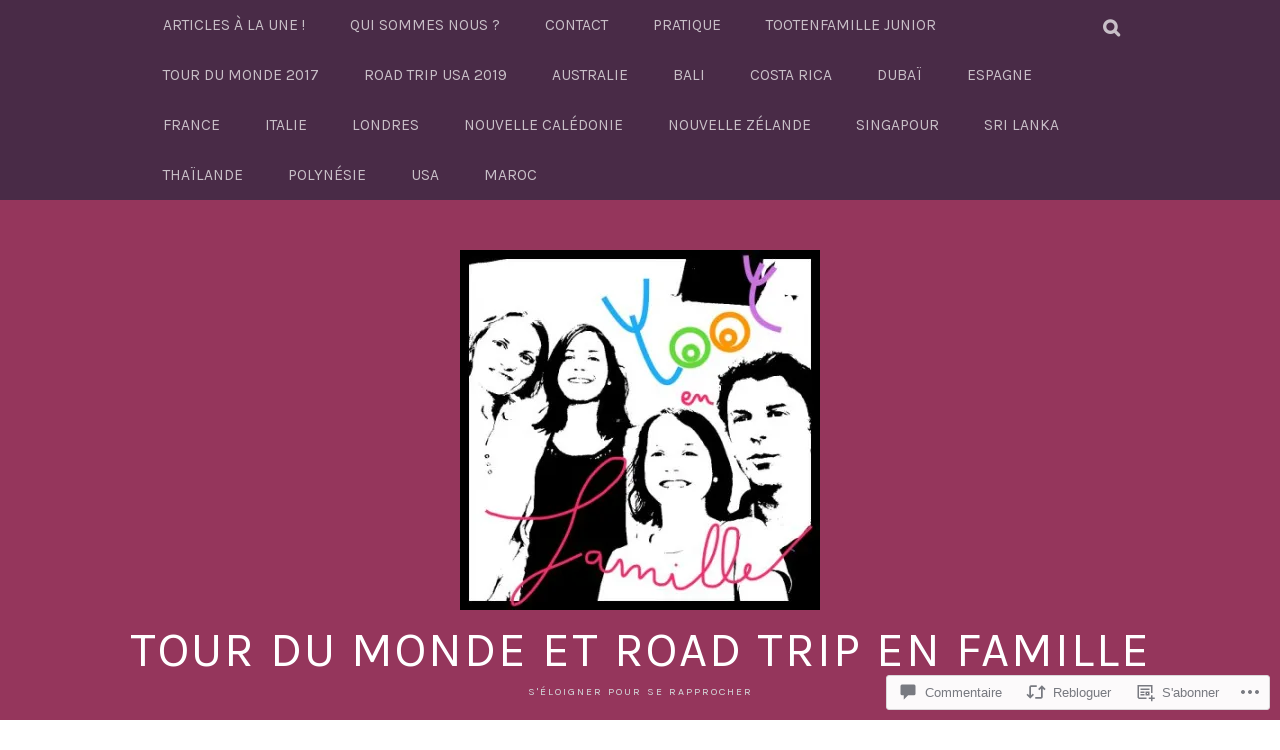

--- FILE ---
content_type: text/html; charset=UTF-8
request_url: https://tootenfamille.com/2017/05/25/j100-et-toi-tu-fais-koala/
body_size: 55404
content:
<!DOCTYPE html>
<html lang="fr-FR">
<head>
<meta charset="UTF-8">
<meta name="viewport" content="width=device-width, initial-scale=1">
<link rel="profile" href="http://gmpg.org/xfn/11">
<link rel="pingback" href="https://tootenfamille.com/xmlrpc.php">
<title>J100 : Et toi ! Tu fais koala ? &#8211; tour du monde et road trip en famille</title>
<script type="text/javascript">
  WebFontConfig = {"google":{"families":["Karla:r:latin,latin-ext","Karla:r,i,b,bi:latin,latin-ext"]},"api_url":"https:\/\/fonts-api.wp.com\/css"};
  (function() {
    var wf = document.createElement('script');
    wf.src = '/wp-content/plugins/custom-fonts/js/webfont.js';
    wf.type = 'text/javascript';
    wf.async = 'true';
    var s = document.getElementsByTagName('script')[0];
    s.parentNode.insertBefore(wf, s);
	})();
</script><style id="jetpack-custom-fonts-css">.wf-active body, .wf-active button, .wf-active input, .wf-active select, .wf-active textarea{font-family:"Karla",sans-serif;font-size:19.5px}.wf-active blockquote p{font-family:"Karla",sans-serif;font-size:23.4px}.wf-active button, .wf-active input[type="button"], .wf-active input[type="reset"], .wf-active input[type="submit"]{font-family:"Karla",sans-serif;font-size:16.9px}.wf-active .widget{font-size:18.2px}.wf-active .site-main .comment-navigation a, .wf-active .site-main .paging-navigation a, .wf-active .site-main .post-navigation a{font-family:"Karla",sans-serif;font-size:16.9px}.wf-active .site-main .post-navigation .meta-nav{font-size:16.9px}.wf-active .site-main .post-navigation a{font-family:"Karla",sans-serif;font-size:18.2px}.wf-active .page-links a{font-family:"Karla",sans-serif;font-size:18.2px}.wf-active .entry-meta, .wf-active .comment-meta{font-family:"Karla",sans-serif;font-size:16.9px}.wf-active .comment, .wf-active .pingback, .wf-active .no-comments, .wf-active .logged-in-as, .wf-active .comment-notes, .wf-active .form-allowed-tags{font-size:18.2px}.wf-active #infinite-handle span{font-family:"Karla",sans-serif;font-size:16.9px}.wf-active .widget_flickr #flickr_badge_uber_wrapper td a:last-child{font-family:"Karla",sans-serif}.wf-active .nav-menu > ul > li > a{font-family:"Karla",sans-serif;font-size:15.6px}.wf-active .nav-menu ul ul a{font-size:16.9px}.wf-active h1, .wf-active h2, .wf-active h3, .wf-active h4, .wf-active h5, .wf-active h6{font-family:"Karla",sans-serif;font-weight:400;font-style:normal}.wf-active h1{font-size:25.2px;font-style:normal;font-weight:400}.wf-active h2{font-size:21px;font-style:normal;font-weight:400}.wf-active h3{font-size:16.8px;font-style:normal;font-weight:400}.wf-active h4{font-size:12.6px;font-style:normal;font-weight:400}.wf-active h5{font-size:11.2px;font-style:normal;font-weight:400}.wf-active h6{font-size:10.5px;font-style:normal;font-weight:400}.wf-active .site-title, .wf-active .entry-title{font-family:"Karla",sans-serif;font-size:25.2px;font-weight:400;font-style:normal}.wf-active .widget-title{font-family:"Karla",sans-serif;font-size:11.2px;font-style:normal;font-weight:400}@media screen and (min-width: 480px){.wf-active .site-title{font-size:33.6px;font-style:normal;font-weight:400}}@media screen and (min-width: 768px){.wf-active .site-title{font-size:49px;font-style:normal;font-weight:400}}.wf-active .site-description{font-family:"Karla",sans-serif;font-size:10.5px;font-style:normal;font-weight:400}.wf-active div#jp-relatedposts h3.jp-relatedposts-headline{font-family:"Karla",sans-serif;font-style:normal;font-weight:400}.wf-active .site-main .post-navigation .meta-nav{font-family:"Karla",sans-serif;font-weight:400;font-style:normal}.wf-active .more-link a{font-size:8.4px;font-weight:400;font-style:normal}.wf-active .comments-title{font-size:14px;font-style:normal;font-weight:400}.wf-active .comment-reply-title{font-size:12.6px;font-style:normal;font-weight:400}</style>
<meta name='robots' content='max-image-preview:large' />

<!-- Async WordPress.com Remote Login -->
<script id="wpcom_remote_login_js">
var wpcom_remote_login_extra_auth = '';
function wpcom_remote_login_remove_dom_node_id( element_id ) {
	var dom_node = document.getElementById( element_id );
	if ( dom_node ) { dom_node.parentNode.removeChild( dom_node ); }
}
function wpcom_remote_login_remove_dom_node_classes( class_name ) {
	var dom_nodes = document.querySelectorAll( '.' + class_name );
	for ( var i = 0; i < dom_nodes.length; i++ ) {
		dom_nodes[ i ].parentNode.removeChild( dom_nodes[ i ] );
	}
}
function wpcom_remote_login_final_cleanup() {
	wpcom_remote_login_remove_dom_node_classes( "wpcom_remote_login_msg" );
	wpcom_remote_login_remove_dom_node_id( "wpcom_remote_login_key" );
	wpcom_remote_login_remove_dom_node_id( "wpcom_remote_login_validate" );
	wpcom_remote_login_remove_dom_node_id( "wpcom_remote_login_js" );
	wpcom_remote_login_remove_dom_node_id( "wpcom_request_access_iframe" );
	wpcom_remote_login_remove_dom_node_id( "wpcom_request_access_styles" );
}

// Watch for messages back from the remote login
window.addEventListener( "message", function( e ) {
	if ( e.origin === "https://r-login.wordpress.com" ) {
		var data = {};
		try {
			data = JSON.parse( e.data );
		} catch( e ) {
			wpcom_remote_login_final_cleanup();
			return;
		}

		if ( data.msg === 'LOGIN' ) {
			// Clean up the login check iframe
			wpcom_remote_login_remove_dom_node_id( "wpcom_remote_login_key" );

			var id_regex = new RegExp( /^[0-9]+$/ );
			var token_regex = new RegExp( /^.*|.*|.*$/ );
			if (
				token_regex.test( data.token )
				&& id_regex.test( data.wpcomid )
			) {
				// We have everything we need to ask for a login
				var script = document.createElement( "script" );
				script.setAttribute( "id", "wpcom_remote_login_validate" );
				script.src = '/remote-login.php?wpcom_remote_login=validate'
					+ '&wpcomid=' + data.wpcomid
					+ '&token=' + encodeURIComponent( data.token )
					+ '&host=' + window.location.protocol
					+ '//' + window.location.hostname
					+ '&postid=8927'
					+ '&is_singular=1';
				document.body.appendChild( script );
			}

			return;
		}

		// Safari ITP, not logged in, so redirect
		if ( data.msg === 'LOGIN-REDIRECT' ) {
			window.location = 'https://wordpress.com/log-in?redirect_to=' + window.location.href;
			return;
		}

		// Safari ITP, storage access failed, remove the request
		if ( data.msg === 'LOGIN-REMOVE' ) {
			var css_zap = 'html { -webkit-transition: margin-top 1s; transition: margin-top 1s; } /* 9001 */ html { margin-top: 0 !important; } * html body { margin-top: 0 !important; } @media screen and ( max-width: 782px ) { html { margin-top: 0 !important; } * html body { margin-top: 0 !important; } }';
			var style_zap = document.createElement( 'style' );
			style_zap.type = 'text/css';
			style_zap.appendChild( document.createTextNode( css_zap ) );
			document.body.appendChild( style_zap );

			var e = document.getElementById( 'wpcom_request_access_iframe' );
			e.parentNode.removeChild( e );

			document.cookie = 'wordpress_com_login_access=denied; path=/; max-age=31536000';

			return;
		}

		// Safari ITP
		if ( data.msg === 'REQUEST_ACCESS' ) {
			console.log( 'request access: safari' );

			// Check ITP iframe enable/disable knob
			if ( wpcom_remote_login_extra_auth !== 'safari_itp_iframe' ) {
				return;
			}

			// If we are in a "private window" there is no ITP.
			var private_window = false;
			try {
				var opendb = window.openDatabase( null, null, null, null );
			} catch( e ) {
				private_window = true;
			}

			if ( private_window ) {
				console.log( 'private window' );
				return;
			}

			var iframe = document.createElement( 'iframe' );
			iframe.id = 'wpcom_request_access_iframe';
			iframe.setAttribute( 'scrolling', 'no' );
			iframe.setAttribute( 'sandbox', 'allow-storage-access-by-user-activation allow-scripts allow-same-origin allow-top-navigation-by-user-activation' );
			iframe.src = 'https://r-login.wordpress.com/remote-login.php?wpcom_remote_login=request_access&origin=' + encodeURIComponent( data.origin ) + '&wpcomid=' + encodeURIComponent( data.wpcomid );

			var css = 'html { -webkit-transition: margin-top 1s; transition: margin-top 1s; } /* 9001 */ html { margin-top: 46px !important; } * html body { margin-top: 46px !important; } @media screen and ( max-width: 660px ) { html { margin-top: 71px !important; } * html body { margin-top: 71px !important; } #wpcom_request_access_iframe { display: block; height: 71px !important; } } #wpcom_request_access_iframe { border: 0px; height: 46px; position: fixed; top: 0; left: 0; width: 100%; min-width: 100%; z-index: 99999; background: #23282d; } ';

			var style = document.createElement( 'style' );
			style.type = 'text/css';
			style.id = 'wpcom_request_access_styles';
			style.appendChild( document.createTextNode( css ) );
			document.body.appendChild( style );

			document.body.appendChild( iframe );
		}

		if ( data.msg === 'DONE' ) {
			wpcom_remote_login_final_cleanup();
		}
	}
}, false );

// Inject the remote login iframe after the page has had a chance to load
// more critical resources
window.addEventListener( "DOMContentLoaded", function( e ) {
	var iframe = document.createElement( "iframe" );
	iframe.style.display = "none";
	iframe.setAttribute( "scrolling", "no" );
	iframe.setAttribute( "id", "wpcom_remote_login_key" );
	iframe.src = "https://r-login.wordpress.com/remote-login.php"
		+ "?wpcom_remote_login=key"
		+ "&origin=aHR0cHM6Ly90b290ZW5mYW1pbGxlLmNvbQ%3D%3D"
		+ "&wpcomid=121045636"
		+ "&time=" + Math.floor( Date.now() / 1000 );
	document.body.appendChild( iframe );
}, false );
</script>
<link rel='dns-prefetch' href='//s0.wp.com' />
<link rel='dns-prefetch' href='//widgets.wp.com' />
<link rel='dns-prefetch' href='//wordpress.com' />
<link rel="alternate" type="application/rss+xml" title="tour du monde et road trip en famille &raquo; Flux" href="https://tootenfamille.com/feed/" />
<link rel="alternate" type="application/rss+xml" title="tour du monde et road trip en famille &raquo; Flux des commentaires" href="https://tootenfamille.com/comments/feed/" />
<link rel="alternate" type="application/rss+xml" title="tour du monde et road trip en famille &raquo; J100 : Et toi ! Tu fais koala&nbsp;? Flux des commentaires" href="https://tootenfamille.com/2017/05/25/j100-et-toi-tu-fais-koala/feed/" />
	<script type="text/javascript">
		/* <![CDATA[ */
		function addLoadEvent(func) {
			var oldonload = window.onload;
			if (typeof window.onload != 'function') {
				window.onload = func;
			} else {
				window.onload = function () {
					oldonload();
					func();
				}
			}
		}
		/* ]]> */
	</script>
	<link crossorigin='anonymous' rel='stylesheet' id='all-css-0-1' href='/wp-content/mu-plugins/likes/jetpack-likes.css?m=1743883414i&cssminify=yes' type='text/css' media='all' />
<style id='wp-emoji-styles-inline-css'>

	img.wp-smiley, img.emoji {
		display: inline !important;
		border: none !important;
		box-shadow: none !important;
		height: 1em !important;
		width: 1em !important;
		margin: 0 0.07em !important;
		vertical-align: -0.1em !important;
		background: none !important;
		padding: 0 !important;
	}
/*# sourceURL=wp-emoji-styles-inline-css */
</style>
<link crossorigin='anonymous' rel='stylesheet' id='all-css-2-1' href='/wp-content/plugins/gutenberg-core/v22.2.0/build/styles/block-library/style.css?m=1764855221i&cssminify=yes' type='text/css' media='all' />
<style id='wp-block-library-inline-css'>
.has-text-align-justify {
	text-align:justify;
}
.has-text-align-justify{text-align:justify;}

/*# sourceURL=wp-block-library-inline-css */
</style><style id='global-styles-inline-css'>
:root{--wp--preset--aspect-ratio--square: 1;--wp--preset--aspect-ratio--4-3: 4/3;--wp--preset--aspect-ratio--3-4: 3/4;--wp--preset--aspect-ratio--3-2: 3/2;--wp--preset--aspect-ratio--2-3: 2/3;--wp--preset--aspect-ratio--16-9: 16/9;--wp--preset--aspect-ratio--9-16: 9/16;--wp--preset--color--black: #000000;--wp--preset--color--cyan-bluish-gray: #abb8c3;--wp--preset--color--white: #ffffff;--wp--preset--color--pale-pink: #f78da7;--wp--preset--color--vivid-red: #cf2e2e;--wp--preset--color--luminous-vivid-orange: #ff6900;--wp--preset--color--luminous-vivid-amber: #fcb900;--wp--preset--color--light-green-cyan: #7bdcb5;--wp--preset--color--vivid-green-cyan: #00d084;--wp--preset--color--pale-cyan-blue: #8ed1fc;--wp--preset--color--vivid-cyan-blue: #0693e3;--wp--preset--color--vivid-purple: #9b51e0;--wp--preset--gradient--vivid-cyan-blue-to-vivid-purple: linear-gradient(135deg,rgb(6,147,227) 0%,rgb(155,81,224) 100%);--wp--preset--gradient--light-green-cyan-to-vivid-green-cyan: linear-gradient(135deg,rgb(122,220,180) 0%,rgb(0,208,130) 100%);--wp--preset--gradient--luminous-vivid-amber-to-luminous-vivid-orange: linear-gradient(135deg,rgb(252,185,0) 0%,rgb(255,105,0) 100%);--wp--preset--gradient--luminous-vivid-orange-to-vivid-red: linear-gradient(135deg,rgb(255,105,0) 0%,rgb(207,46,46) 100%);--wp--preset--gradient--very-light-gray-to-cyan-bluish-gray: linear-gradient(135deg,rgb(238,238,238) 0%,rgb(169,184,195) 100%);--wp--preset--gradient--cool-to-warm-spectrum: linear-gradient(135deg,rgb(74,234,220) 0%,rgb(151,120,209) 20%,rgb(207,42,186) 40%,rgb(238,44,130) 60%,rgb(251,105,98) 80%,rgb(254,248,76) 100%);--wp--preset--gradient--blush-light-purple: linear-gradient(135deg,rgb(255,206,236) 0%,rgb(152,150,240) 100%);--wp--preset--gradient--blush-bordeaux: linear-gradient(135deg,rgb(254,205,165) 0%,rgb(254,45,45) 50%,rgb(107,0,62) 100%);--wp--preset--gradient--luminous-dusk: linear-gradient(135deg,rgb(255,203,112) 0%,rgb(199,81,192) 50%,rgb(65,88,208) 100%);--wp--preset--gradient--pale-ocean: linear-gradient(135deg,rgb(255,245,203) 0%,rgb(182,227,212) 50%,rgb(51,167,181) 100%);--wp--preset--gradient--electric-grass: linear-gradient(135deg,rgb(202,248,128) 0%,rgb(113,206,126) 100%);--wp--preset--gradient--midnight: linear-gradient(135deg,rgb(2,3,129) 0%,rgb(40,116,252) 100%);--wp--preset--font-size--small: 13px;--wp--preset--font-size--medium: 20px;--wp--preset--font-size--large: 36px;--wp--preset--font-size--x-large: 42px;--wp--preset--font-family--albert-sans: 'Albert Sans', sans-serif;--wp--preset--font-family--alegreya: Alegreya, serif;--wp--preset--font-family--arvo: Arvo, serif;--wp--preset--font-family--bodoni-moda: 'Bodoni Moda', serif;--wp--preset--font-family--bricolage-grotesque: 'Bricolage Grotesque', sans-serif;--wp--preset--font-family--cabin: Cabin, sans-serif;--wp--preset--font-family--chivo: Chivo, sans-serif;--wp--preset--font-family--commissioner: Commissioner, sans-serif;--wp--preset--font-family--cormorant: Cormorant, serif;--wp--preset--font-family--courier-prime: 'Courier Prime', monospace;--wp--preset--font-family--crimson-pro: 'Crimson Pro', serif;--wp--preset--font-family--dm-mono: 'DM Mono', monospace;--wp--preset--font-family--dm-sans: 'DM Sans', sans-serif;--wp--preset--font-family--dm-serif-display: 'DM Serif Display', serif;--wp--preset--font-family--domine: Domine, serif;--wp--preset--font-family--eb-garamond: 'EB Garamond', serif;--wp--preset--font-family--epilogue: Epilogue, sans-serif;--wp--preset--font-family--fahkwang: Fahkwang, sans-serif;--wp--preset--font-family--figtree: Figtree, sans-serif;--wp--preset--font-family--fira-sans: 'Fira Sans', sans-serif;--wp--preset--font-family--fjalla-one: 'Fjalla One', sans-serif;--wp--preset--font-family--fraunces: Fraunces, serif;--wp--preset--font-family--gabarito: Gabarito, system-ui;--wp--preset--font-family--ibm-plex-mono: 'IBM Plex Mono', monospace;--wp--preset--font-family--ibm-plex-sans: 'IBM Plex Sans', sans-serif;--wp--preset--font-family--ibarra-real-nova: 'Ibarra Real Nova', serif;--wp--preset--font-family--instrument-serif: 'Instrument Serif', serif;--wp--preset--font-family--inter: Inter, sans-serif;--wp--preset--font-family--josefin-sans: 'Josefin Sans', sans-serif;--wp--preset--font-family--jost: Jost, sans-serif;--wp--preset--font-family--libre-baskerville: 'Libre Baskerville', serif;--wp--preset--font-family--libre-franklin: 'Libre Franklin', sans-serif;--wp--preset--font-family--literata: Literata, serif;--wp--preset--font-family--lora: Lora, serif;--wp--preset--font-family--merriweather: Merriweather, serif;--wp--preset--font-family--montserrat: Montserrat, sans-serif;--wp--preset--font-family--newsreader: Newsreader, serif;--wp--preset--font-family--noto-sans-mono: 'Noto Sans Mono', sans-serif;--wp--preset--font-family--nunito: Nunito, sans-serif;--wp--preset--font-family--open-sans: 'Open Sans', sans-serif;--wp--preset--font-family--overpass: Overpass, sans-serif;--wp--preset--font-family--pt-serif: 'PT Serif', serif;--wp--preset--font-family--petrona: Petrona, serif;--wp--preset--font-family--piazzolla: Piazzolla, serif;--wp--preset--font-family--playfair-display: 'Playfair Display', serif;--wp--preset--font-family--plus-jakarta-sans: 'Plus Jakarta Sans', sans-serif;--wp--preset--font-family--poppins: Poppins, sans-serif;--wp--preset--font-family--raleway: Raleway, sans-serif;--wp--preset--font-family--roboto: Roboto, sans-serif;--wp--preset--font-family--roboto-slab: 'Roboto Slab', serif;--wp--preset--font-family--rubik: Rubik, sans-serif;--wp--preset--font-family--rufina: Rufina, serif;--wp--preset--font-family--sora: Sora, sans-serif;--wp--preset--font-family--source-sans-3: 'Source Sans 3', sans-serif;--wp--preset--font-family--source-serif-4: 'Source Serif 4', serif;--wp--preset--font-family--space-mono: 'Space Mono', monospace;--wp--preset--font-family--syne: Syne, sans-serif;--wp--preset--font-family--texturina: Texturina, serif;--wp--preset--font-family--urbanist: Urbanist, sans-serif;--wp--preset--font-family--work-sans: 'Work Sans', sans-serif;--wp--preset--spacing--20: 0.44rem;--wp--preset--spacing--30: 0.67rem;--wp--preset--spacing--40: 1rem;--wp--preset--spacing--50: 1.5rem;--wp--preset--spacing--60: 2.25rem;--wp--preset--spacing--70: 3.38rem;--wp--preset--spacing--80: 5.06rem;--wp--preset--shadow--natural: 6px 6px 9px rgba(0, 0, 0, 0.2);--wp--preset--shadow--deep: 12px 12px 50px rgba(0, 0, 0, 0.4);--wp--preset--shadow--sharp: 6px 6px 0px rgba(0, 0, 0, 0.2);--wp--preset--shadow--outlined: 6px 6px 0px -3px rgb(255, 255, 255), 6px 6px rgb(0, 0, 0);--wp--preset--shadow--crisp: 6px 6px 0px rgb(0, 0, 0);}:where(.is-layout-flex){gap: 0.5em;}:where(.is-layout-grid){gap: 0.5em;}body .is-layout-flex{display: flex;}.is-layout-flex{flex-wrap: wrap;align-items: center;}.is-layout-flex > :is(*, div){margin: 0;}body .is-layout-grid{display: grid;}.is-layout-grid > :is(*, div){margin: 0;}:where(.wp-block-columns.is-layout-flex){gap: 2em;}:where(.wp-block-columns.is-layout-grid){gap: 2em;}:where(.wp-block-post-template.is-layout-flex){gap: 1.25em;}:where(.wp-block-post-template.is-layout-grid){gap: 1.25em;}.has-black-color{color: var(--wp--preset--color--black) !important;}.has-cyan-bluish-gray-color{color: var(--wp--preset--color--cyan-bluish-gray) !important;}.has-white-color{color: var(--wp--preset--color--white) !important;}.has-pale-pink-color{color: var(--wp--preset--color--pale-pink) !important;}.has-vivid-red-color{color: var(--wp--preset--color--vivid-red) !important;}.has-luminous-vivid-orange-color{color: var(--wp--preset--color--luminous-vivid-orange) !important;}.has-luminous-vivid-amber-color{color: var(--wp--preset--color--luminous-vivid-amber) !important;}.has-light-green-cyan-color{color: var(--wp--preset--color--light-green-cyan) !important;}.has-vivid-green-cyan-color{color: var(--wp--preset--color--vivid-green-cyan) !important;}.has-pale-cyan-blue-color{color: var(--wp--preset--color--pale-cyan-blue) !important;}.has-vivid-cyan-blue-color{color: var(--wp--preset--color--vivid-cyan-blue) !important;}.has-vivid-purple-color{color: var(--wp--preset--color--vivid-purple) !important;}.has-black-background-color{background-color: var(--wp--preset--color--black) !important;}.has-cyan-bluish-gray-background-color{background-color: var(--wp--preset--color--cyan-bluish-gray) !important;}.has-white-background-color{background-color: var(--wp--preset--color--white) !important;}.has-pale-pink-background-color{background-color: var(--wp--preset--color--pale-pink) !important;}.has-vivid-red-background-color{background-color: var(--wp--preset--color--vivid-red) !important;}.has-luminous-vivid-orange-background-color{background-color: var(--wp--preset--color--luminous-vivid-orange) !important;}.has-luminous-vivid-amber-background-color{background-color: var(--wp--preset--color--luminous-vivid-amber) !important;}.has-light-green-cyan-background-color{background-color: var(--wp--preset--color--light-green-cyan) !important;}.has-vivid-green-cyan-background-color{background-color: var(--wp--preset--color--vivid-green-cyan) !important;}.has-pale-cyan-blue-background-color{background-color: var(--wp--preset--color--pale-cyan-blue) !important;}.has-vivid-cyan-blue-background-color{background-color: var(--wp--preset--color--vivid-cyan-blue) !important;}.has-vivid-purple-background-color{background-color: var(--wp--preset--color--vivid-purple) !important;}.has-black-border-color{border-color: var(--wp--preset--color--black) !important;}.has-cyan-bluish-gray-border-color{border-color: var(--wp--preset--color--cyan-bluish-gray) !important;}.has-white-border-color{border-color: var(--wp--preset--color--white) !important;}.has-pale-pink-border-color{border-color: var(--wp--preset--color--pale-pink) !important;}.has-vivid-red-border-color{border-color: var(--wp--preset--color--vivid-red) !important;}.has-luminous-vivid-orange-border-color{border-color: var(--wp--preset--color--luminous-vivid-orange) !important;}.has-luminous-vivid-amber-border-color{border-color: var(--wp--preset--color--luminous-vivid-amber) !important;}.has-light-green-cyan-border-color{border-color: var(--wp--preset--color--light-green-cyan) !important;}.has-vivid-green-cyan-border-color{border-color: var(--wp--preset--color--vivid-green-cyan) !important;}.has-pale-cyan-blue-border-color{border-color: var(--wp--preset--color--pale-cyan-blue) !important;}.has-vivid-cyan-blue-border-color{border-color: var(--wp--preset--color--vivid-cyan-blue) !important;}.has-vivid-purple-border-color{border-color: var(--wp--preset--color--vivid-purple) !important;}.has-vivid-cyan-blue-to-vivid-purple-gradient-background{background: var(--wp--preset--gradient--vivid-cyan-blue-to-vivid-purple) !important;}.has-light-green-cyan-to-vivid-green-cyan-gradient-background{background: var(--wp--preset--gradient--light-green-cyan-to-vivid-green-cyan) !important;}.has-luminous-vivid-amber-to-luminous-vivid-orange-gradient-background{background: var(--wp--preset--gradient--luminous-vivid-amber-to-luminous-vivid-orange) !important;}.has-luminous-vivid-orange-to-vivid-red-gradient-background{background: var(--wp--preset--gradient--luminous-vivid-orange-to-vivid-red) !important;}.has-very-light-gray-to-cyan-bluish-gray-gradient-background{background: var(--wp--preset--gradient--very-light-gray-to-cyan-bluish-gray) !important;}.has-cool-to-warm-spectrum-gradient-background{background: var(--wp--preset--gradient--cool-to-warm-spectrum) !important;}.has-blush-light-purple-gradient-background{background: var(--wp--preset--gradient--blush-light-purple) !important;}.has-blush-bordeaux-gradient-background{background: var(--wp--preset--gradient--blush-bordeaux) !important;}.has-luminous-dusk-gradient-background{background: var(--wp--preset--gradient--luminous-dusk) !important;}.has-pale-ocean-gradient-background{background: var(--wp--preset--gradient--pale-ocean) !important;}.has-electric-grass-gradient-background{background: var(--wp--preset--gradient--electric-grass) !important;}.has-midnight-gradient-background{background: var(--wp--preset--gradient--midnight) !important;}.has-small-font-size{font-size: var(--wp--preset--font-size--small) !important;}.has-medium-font-size{font-size: var(--wp--preset--font-size--medium) !important;}.has-large-font-size{font-size: var(--wp--preset--font-size--large) !important;}.has-x-large-font-size{font-size: var(--wp--preset--font-size--x-large) !important;}.has-albert-sans-font-family{font-family: var(--wp--preset--font-family--albert-sans) !important;}.has-alegreya-font-family{font-family: var(--wp--preset--font-family--alegreya) !important;}.has-arvo-font-family{font-family: var(--wp--preset--font-family--arvo) !important;}.has-bodoni-moda-font-family{font-family: var(--wp--preset--font-family--bodoni-moda) !important;}.has-bricolage-grotesque-font-family{font-family: var(--wp--preset--font-family--bricolage-grotesque) !important;}.has-cabin-font-family{font-family: var(--wp--preset--font-family--cabin) !important;}.has-chivo-font-family{font-family: var(--wp--preset--font-family--chivo) !important;}.has-commissioner-font-family{font-family: var(--wp--preset--font-family--commissioner) !important;}.has-cormorant-font-family{font-family: var(--wp--preset--font-family--cormorant) !important;}.has-courier-prime-font-family{font-family: var(--wp--preset--font-family--courier-prime) !important;}.has-crimson-pro-font-family{font-family: var(--wp--preset--font-family--crimson-pro) !important;}.has-dm-mono-font-family{font-family: var(--wp--preset--font-family--dm-mono) !important;}.has-dm-sans-font-family{font-family: var(--wp--preset--font-family--dm-sans) !important;}.has-dm-serif-display-font-family{font-family: var(--wp--preset--font-family--dm-serif-display) !important;}.has-domine-font-family{font-family: var(--wp--preset--font-family--domine) !important;}.has-eb-garamond-font-family{font-family: var(--wp--preset--font-family--eb-garamond) !important;}.has-epilogue-font-family{font-family: var(--wp--preset--font-family--epilogue) !important;}.has-fahkwang-font-family{font-family: var(--wp--preset--font-family--fahkwang) !important;}.has-figtree-font-family{font-family: var(--wp--preset--font-family--figtree) !important;}.has-fira-sans-font-family{font-family: var(--wp--preset--font-family--fira-sans) !important;}.has-fjalla-one-font-family{font-family: var(--wp--preset--font-family--fjalla-one) !important;}.has-fraunces-font-family{font-family: var(--wp--preset--font-family--fraunces) !important;}.has-gabarito-font-family{font-family: var(--wp--preset--font-family--gabarito) !important;}.has-ibm-plex-mono-font-family{font-family: var(--wp--preset--font-family--ibm-plex-mono) !important;}.has-ibm-plex-sans-font-family{font-family: var(--wp--preset--font-family--ibm-plex-sans) !important;}.has-ibarra-real-nova-font-family{font-family: var(--wp--preset--font-family--ibarra-real-nova) !important;}.has-instrument-serif-font-family{font-family: var(--wp--preset--font-family--instrument-serif) !important;}.has-inter-font-family{font-family: var(--wp--preset--font-family--inter) !important;}.has-josefin-sans-font-family{font-family: var(--wp--preset--font-family--josefin-sans) !important;}.has-jost-font-family{font-family: var(--wp--preset--font-family--jost) !important;}.has-libre-baskerville-font-family{font-family: var(--wp--preset--font-family--libre-baskerville) !important;}.has-libre-franklin-font-family{font-family: var(--wp--preset--font-family--libre-franklin) !important;}.has-literata-font-family{font-family: var(--wp--preset--font-family--literata) !important;}.has-lora-font-family{font-family: var(--wp--preset--font-family--lora) !important;}.has-merriweather-font-family{font-family: var(--wp--preset--font-family--merriweather) !important;}.has-montserrat-font-family{font-family: var(--wp--preset--font-family--montserrat) !important;}.has-newsreader-font-family{font-family: var(--wp--preset--font-family--newsreader) !important;}.has-noto-sans-mono-font-family{font-family: var(--wp--preset--font-family--noto-sans-mono) !important;}.has-nunito-font-family{font-family: var(--wp--preset--font-family--nunito) !important;}.has-open-sans-font-family{font-family: var(--wp--preset--font-family--open-sans) !important;}.has-overpass-font-family{font-family: var(--wp--preset--font-family--overpass) !important;}.has-pt-serif-font-family{font-family: var(--wp--preset--font-family--pt-serif) !important;}.has-petrona-font-family{font-family: var(--wp--preset--font-family--petrona) !important;}.has-piazzolla-font-family{font-family: var(--wp--preset--font-family--piazzolla) !important;}.has-playfair-display-font-family{font-family: var(--wp--preset--font-family--playfair-display) !important;}.has-plus-jakarta-sans-font-family{font-family: var(--wp--preset--font-family--plus-jakarta-sans) !important;}.has-poppins-font-family{font-family: var(--wp--preset--font-family--poppins) !important;}.has-raleway-font-family{font-family: var(--wp--preset--font-family--raleway) !important;}.has-roboto-font-family{font-family: var(--wp--preset--font-family--roboto) !important;}.has-roboto-slab-font-family{font-family: var(--wp--preset--font-family--roboto-slab) !important;}.has-rubik-font-family{font-family: var(--wp--preset--font-family--rubik) !important;}.has-rufina-font-family{font-family: var(--wp--preset--font-family--rufina) !important;}.has-sora-font-family{font-family: var(--wp--preset--font-family--sora) !important;}.has-source-sans-3-font-family{font-family: var(--wp--preset--font-family--source-sans-3) !important;}.has-source-serif-4-font-family{font-family: var(--wp--preset--font-family--source-serif-4) !important;}.has-space-mono-font-family{font-family: var(--wp--preset--font-family--space-mono) !important;}.has-syne-font-family{font-family: var(--wp--preset--font-family--syne) !important;}.has-texturina-font-family{font-family: var(--wp--preset--font-family--texturina) !important;}.has-urbanist-font-family{font-family: var(--wp--preset--font-family--urbanist) !important;}.has-work-sans-font-family{font-family: var(--wp--preset--font-family--work-sans) !important;}
/*# sourceURL=global-styles-inline-css */
</style>

<style id='classic-theme-styles-inline-css'>
/*! This file is auto-generated */
.wp-block-button__link{color:#fff;background-color:#32373c;border-radius:9999px;box-shadow:none;text-decoration:none;padding:calc(.667em + 2px) calc(1.333em + 2px);font-size:1.125em}.wp-block-file__button{background:#32373c;color:#fff;text-decoration:none}
/*# sourceURL=/wp-includes/css/classic-themes.min.css */
</style>
<link crossorigin='anonymous' rel='stylesheet' id='all-css-4-1' href='/_static/??-eJx9jskOwjAMRH+IYPblgPgUlMWClDqJYqf9fVxVXABxseSZefbAWIzPSTAJUDOlb/eYGHyuqDoVK6AJwhAt9kgaW3rmBfzGxqKMca5UZDY6KTYy8lCQ/3EdSrH+aVSaT8wGUM7pbd4GTCFXsE0yWZHovzDg6sG12AcYsDp9reLUmT/3qcyVLuvj4bRd7fbnTfcCmvdj7g==&cssminify=yes' type='text/css' media='all' />
<link rel='stylesheet' id='verbum-gutenberg-css-css' href='https://widgets.wp.com/verbum-block-editor/block-editor.css?ver=1738686361' media='all' />
<link crossorigin='anonymous' rel='stylesheet' id='all-css-6-1' href='/_static/??-eJyNjssKAjEMRX/IGIaKj4X4LWOJY7RJC2kp/r3RgUHc6C65j8PFXiBmraQVpUFJbWI1jFnEJUh8J//sS1m7skJGzZW9bcsxGx/MeiVxQmlnLGlUerMubsLYybLQ74bVR/ojxhrnKPTiY1+FkxyH3WbYHkII+9sT6UlW6A==&cssminify=yes' type='text/css' media='all' />
<style id='jetpack_facebook_likebox-inline-css'>
.widget_facebook_likebox {
	overflow: hidden;
}

/*# sourceURL=/wp-content/mu-plugins/jetpack-plugin/moon/modules/widgets/facebook-likebox/style.css */
</style>
<link crossorigin='anonymous' rel='stylesheet' id='all-css-8-1' href='/_static/??-eJzTLy/QTc7PK0nNK9HPLdUtyClNz8wr1i9KTcrJTwcy0/WTi5G5ekCujj52Temp+bo5+cmJJZn5eSgc3bScxMwikFb7XFtDE1NLExMLc0OTLACohS2q&cssminify=yes' type='text/css' media='all' />
<link crossorigin='anonymous' rel='stylesheet' id='print-css-9-1' href='/wp-content/mu-plugins/global-print/global-print.css?m=1465851035i&cssminify=yes' type='text/css' media='print' />
<style id='jetpack-global-styles-frontend-style-inline-css'>
:root { --font-headings: unset; --font-base: unset; --font-headings-default: -apple-system,BlinkMacSystemFont,"Segoe UI",Roboto,Oxygen-Sans,Ubuntu,Cantarell,"Helvetica Neue",sans-serif; --font-base-default: -apple-system,BlinkMacSystemFont,"Segoe UI",Roboto,Oxygen-Sans,Ubuntu,Cantarell,"Helvetica Neue",sans-serif;}
/*# sourceURL=jetpack-global-styles-frontend-style-inline-css */
</style>
<link crossorigin='anonymous' rel='stylesheet' id='all-css-12-1' href='/_static/??-eJyNjcEKwjAQRH/IuFRT6kX8FNkmS5K6yQY3Qfx7bfEiXrwM82B4A49qnJRGpUHupnIPqSgs1Cq624chi6zhO5OCRryTR++fW00l7J3qDv43XVNxoOISsmEJol/wY2uR8vs3WggsM/I6uOTzMI3Hw8lOg11eUT1JKA==&cssminify=yes' type='text/css' media='all' />
<script type="text/javascript" id="wpcom-actionbar-placeholder-js-extra">
/* <![CDATA[ */
var actionbardata = {"siteID":"121045636","postID":"8927","siteURL":"https://tootenfamille.com","xhrURL":"https://tootenfamille.com/wp-admin/admin-ajax.php","nonce":"71a014318e","isLoggedIn":"","statusMessage":"","subsEmailDefault":"instantly","proxyScriptUrl":"https://s0.wp.com/wp-content/js/wpcom-proxy-request.js?m=1513050504i&amp;ver=20211021","shortlink":"https://wp.me/p8bTuY-2jZ","i18n":{"followedText":"Les nouvelles publications de ce site appara\u00eetront d\u00e9sormais dans votre \u003Ca href=\"https://wordpress.com/reader\"\u003ELecteur\u003C/a\u003E","foldBar":"R\u00e9duire cette barre","unfoldBar":"Agrandir cette barre","shortLinkCopied":"Lien court copi\u00e9 dans le presse-papier"}};
//# sourceURL=wpcom-actionbar-placeholder-js-extra
/* ]]> */
</script>
<script type="text/javascript" id="jetpack-mu-wpcom-settings-js-before">
/* <![CDATA[ */
var JETPACK_MU_WPCOM_SETTINGS = {"assetsUrl":"https://s0.wp.com/wp-content/mu-plugins/jetpack-mu-wpcom-plugin/moon/jetpack_vendor/automattic/jetpack-mu-wpcom/src/build/"};
//# sourceURL=jetpack-mu-wpcom-settings-js-before
/* ]]> */
</script>
<script crossorigin='anonymous' type='text/javascript'  src='/_static/??-eJzTLy/QTc7PK0nNK9HPKtYvyinRLSjKr6jUyyrW0QfKZeYl55SmpBaDJLMKS1OLKqGUXm5mHkFFurmZ6UWJJalQxfa5tobmRgamxgZmFpZZACbyLJI='></script>
<script type="text/javascript" id="rlt-proxy-js-after">
/* <![CDATA[ */
	rltInitialize( {"token":null,"iframeOrigins":["https:\/\/widgets.wp.com"]} );
//# sourceURL=rlt-proxy-js-after
/* ]]> */
</script>
<link rel="EditURI" type="application/rsd+xml" title="RSD" href="https://tootenfamille.wordpress.com/xmlrpc.php?rsd" />
<meta name="generator" content="WordPress.com" />
<link rel="canonical" href="https://tootenfamille.com/2017/05/25/j100-et-toi-tu-fais-koala/" />
<link rel='shortlink' href='https://wp.me/p8bTuY-2jZ' />
<link rel="alternate" type="application/json+oembed" href="https://public-api.wordpress.com/oembed/?format=json&amp;url=https%3A%2F%2Ftootenfamille.com%2F2017%2F05%2F25%2Fj100-et-toi-tu-fais-koala%2F&amp;for=wpcom-auto-discovery" /><link rel="alternate" type="application/xml+oembed" href="https://public-api.wordpress.com/oembed/?format=xml&amp;url=https%3A%2F%2Ftootenfamille.com%2F2017%2F05%2F25%2Fj100-et-toi-tu-fais-koala%2F&amp;for=wpcom-auto-discovery" />
<!-- Jetpack Open Graph Tags -->
<meta property="og:type" content="article" />
<meta property="og:title" content="J100 : Et toi ! Tu fais koala ?" />
<meta property="og:url" content="https://tootenfamille.com/2017/05/25/j100-et-toi-tu-fais-koala/" />
<meta property="og:description" content="(#Australie – #Queensland – de #Malborough à #Rockhampton) Nous quittons notre camping d’un soir où nous avons pu recharger les batteries du camping car et laver nos rares vêtements. Moins d’un kil…" />
<meta property="article:published_time" content="2017-05-25T11:38:21+00:00" />
<meta property="article:modified_time" content="2017-05-25T22:45:35+00:00" />
<meta property="og:site_name" content="tour du monde et road trip en famille" />
<meta property="og:image" content="https://tootenfamille.com/wp-content/uploads/2017/05/p1110307.jpg" />
<meta property="og:image:secure_url" content="https://i0.wp.com/tootenfamille.com/wp-content/uploads/2017/05/p1110307.jpg?ssl=1" />
<meta property="og:image" content="https://tootenfamille.com/wp-content/uploads/2017/05/p1110308.jpg" />
<meta property="og:image:secure_url" content="https://i0.wp.com/tootenfamille.com/wp-content/uploads/2017/05/p1110308.jpg?ssl=1" />
<meta property="og:image" content="https://tootenfamille.com/wp-content/uploads/2017/05/p1110311.jpg" />
<meta property="og:image:secure_url" content="https://i0.wp.com/tootenfamille.com/wp-content/uploads/2017/05/p1110311.jpg?ssl=1" />
<meta property="og:image" content="https://tootenfamille.com/wp-content/uploads/2017/05/p1110315.jpg" />
<meta property="og:image:secure_url" content="https://i0.wp.com/tootenfamille.com/wp-content/uploads/2017/05/p1110315.jpg?ssl=1" />
<meta property="og:image" content="https://tootenfamille.com/wp-content/uploads/2017/05/p1110316.jpg" />
<meta property="og:image:secure_url" content="https://i0.wp.com/tootenfamille.com/wp-content/uploads/2017/05/p1110316.jpg?ssl=1" />
<meta property="og:image" content="https://tootenfamille.com/wp-content/uploads/2017/05/p1110317.jpg" />
<meta property="og:image:secure_url" content="https://i0.wp.com/tootenfamille.com/wp-content/uploads/2017/05/p1110317.jpg?ssl=1" />
<meta property="og:image" content="https://tootenfamille.com/wp-content/uploads/2017/05/p1110318.jpg" />
<meta property="og:image:secure_url" content="https://i0.wp.com/tootenfamille.com/wp-content/uploads/2017/05/p1110318.jpg?ssl=1" />
<meta property="og:image" content="https://tootenfamille.com/wp-content/uploads/2017/05/p1110321.jpg" />
<meta property="og:image:secure_url" content="https://i0.wp.com/tootenfamille.com/wp-content/uploads/2017/05/p1110321.jpg?ssl=1" />
<meta property="og:image" content="https://tootenfamille.com/wp-content/uploads/2017/05/p1110332.jpg" />
<meta property="og:image:secure_url" content="https://i0.wp.com/tootenfamille.com/wp-content/uploads/2017/05/p1110332.jpg?ssl=1" />
<meta property="og:image" content="https://tootenfamille.com/wp-content/uploads/2017/05/p1110334.jpg" />
<meta property="og:image:secure_url" content="https://i0.wp.com/tootenfamille.com/wp-content/uploads/2017/05/p1110334.jpg?ssl=1" />
<meta property="og:image" content="https://tootenfamille.com/wp-content/uploads/2017/05/p1110337.jpg" />
<meta property="og:image:secure_url" content="https://i0.wp.com/tootenfamille.com/wp-content/uploads/2017/05/p1110337.jpg?ssl=1" />
<meta property="og:image" content="https://tootenfamille.com/wp-content/uploads/2017/05/p1110340.jpg" />
<meta property="og:image:secure_url" content="https://i0.wp.com/tootenfamille.com/wp-content/uploads/2017/05/p1110340.jpg?ssl=1" />
<meta property="og:image" content="https://tootenfamille.com/wp-content/uploads/2017/05/p1110352.jpg" />
<meta property="og:image:secure_url" content="https://i0.wp.com/tootenfamille.com/wp-content/uploads/2017/05/p1110352.jpg?ssl=1" />
<meta property="og:image" content="https://tootenfamille.com/wp-content/uploads/2017/05/p1110354.jpg" />
<meta property="og:image:secure_url" content="https://i0.wp.com/tootenfamille.com/wp-content/uploads/2017/05/p1110354.jpg?ssl=1" />
<meta property="og:image" content="https://tootenfamille.com/wp-content/uploads/2017/05/p1110356.jpg" />
<meta property="og:image:secure_url" content="https://i0.wp.com/tootenfamille.com/wp-content/uploads/2017/05/p1110356.jpg?ssl=1" />
<meta property="og:image" content="https://tootenfamille.com/wp-content/uploads/2017/05/p1110358.jpg" />
<meta property="og:image:secure_url" content="https://i0.wp.com/tootenfamille.com/wp-content/uploads/2017/05/p1110358.jpg?ssl=1" />
<meta property="og:image" content="https://tootenfamille.com/wp-content/uploads/2017/05/p1110359.jpg" />
<meta property="og:image:secure_url" content="https://i0.wp.com/tootenfamille.com/wp-content/uploads/2017/05/p1110359.jpg?ssl=1" />
<meta property="og:image" content="https://tootenfamille.com/wp-content/uploads/2017/05/p1110360.jpg" />
<meta property="og:image:secure_url" content="https://i0.wp.com/tootenfamille.com/wp-content/uploads/2017/05/p1110360.jpg?ssl=1" />
<meta property="og:image" content="https://tootenfamille.com/wp-content/uploads/2017/05/p1110361.jpg" />
<meta property="og:image:secure_url" content="https://i0.wp.com/tootenfamille.com/wp-content/uploads/2017/05/p1110361.jpg?ssl=1" />
<meta property="og:image" content="https://tootenfamille.com/wp-content/uploads/2017/05/p1110362.jpg" />
<meta property="og:image:secure_url" content="https://i0.wp.com/tootenfamille.com/wp-content/uploads/2017/05/p1110362.jpg?ssl=1" />
<meta property="og:image" content="https://tootenfamille.com/wp-content/uploads/2017/05/p1110365.jpg" />
<meta property="og:image:secure_url" content="https://i0.wp.com/tootenfamille.com/wp-content/uploads/2017/05/p1110365.jpg?ssl=1" />
<meta property="og:image" content="https://tootenfamille.com/wp-content/uploads/2017/05/p1110368.jpg" />
<meta property="og:image:secure_url" content="https://i0.wp.com/tootenfamille.com/wp-content/uploads/2017/05/p1110368.jpg?ssl=1" />
<meta property="og:image" content="https://tootenfamille.com/wp-content/uploads/2017/05/p1110373.jpg" />
<meta property="og:image:secure_url" content="https://i0.wp.com/tootenfamille.com/wp-content/uploads/2017/05/p1110373.jpg?ssl=1" />
<meta property="og:image" content="https://tootenfamille.com/wp-content/uploads/2017/05/p1110375.jpg" />
<meta property="og:image:secure_url" content="https://i0.wp.com/tootenfamille.com/wp-content/uploads/2017/05/p1110375.jpg?ssl=1" />
<meta property="og:image" content="https://tootenfamille.com/wp-content/uploads/2017/05/p1110377.jpg" />
<meta property="og:image:secure_url" content="https://i0.wp.com/tootenfamille.com/wp-content/uploads/2017/05/p1110377.jpg?ssl=1" />
<meta property="og:image" content="https://tootenfamille.com/wp-content/uploads/2017/05/p1110379.jpg" />
<meta property="og:image:secure_url" content="https://i0.wp.com/tootenfamille.com/wp-content/uploads/2017/05/p1110379.jpg?ssl=1" />
<meta property="og:image" content="https://tootenfamille.com/wp-content/uploads/2017/05/p1110382.jpg" />
<meta property="og:image:secure_url" content="https://i0.wp.com/tootenfamille.com/wp-content/uploads/2017/05/p1110382.jpg?ssl=1" />
<meta property="og:image" content="https://tootenfamille.com/wp-content/uploads/2017/05/p1110383.jpg" />
<meta property="og:image:secure_url" content="https://i0.wp.com/tootenfamille.com/wp-content/uploads/2017/05/p1110383.jpg?ssl=1" />
<meta property="og:image" content="https://tootenfamille.com/wp-content/uploads/2017/05/p1110388.jpg" />
<meta property="og:image:secure_url" content="https://i0.wp.com/tootenfamille.com/wp-content/uploads/2017/05/p1110388.jpg?ssl=1" />
<meta property="og:image" content="https://tootenfamille.com/wp-content/uploads/2017/05/p1110393.jpg" />
<meta property="og:image:secure_url" content="https://i0.wp.com/tootenfamille.com/wp-content/uploads/2017/05/p1110393.jpg?ssl=1" />
<meta property="og:image" content="https://tootenfamille.com/wp-content/uploads/2017/05/p1110395.jpg" />
<meta property="og:image:secure_url" content="https://i0.wp.com/tootenfamille.com/wp-content/uploads/2017/05/p1110395.jpg?ssl=1" />
<meta property="og:image" content="https://tootenfamille.com/wp-content/uploads/2017/05/p1110397.jpg" />
<meta property="og:image:secure_url" content="https://i0.wp.com/tootenfamille.com/wp-content/uploads/2017/05/p1110397.jpg?ssl=1" />
<meta property="og:image" content="https://tootenfamille.com/wp-content/uploads/2017/05/p1110401.jpg" />
<meta property="og:image:secure_url" content="https://i0.wp.com/tootenfamille.com/wp-content/uploads/2017/05/p1110401.jpg?ssl=1" />
<meta property="og:image" content="https://tootenfamille.com/wp-content/uploads/2017/05/p1110412.jpg" />
<meta property="og:image:secure_url" content="https://i0.wp.com/tootenfamille.com/wp-content/uploads/2017/05/p1110412.jpg?ssl=1" />
<meta property="og:image" content="https://tootenfamille.com/wp-content/uploads/2017/05/p1110414.jpg" />
<meta property="og:image:secure_url" content="https://i0.wp.com/tootenfamille.com/wp-content/uploads/2017/05/p1110414.jpg?ssl=1" />
<meta property="og:image" content="https://tootenfamille.com/wp-content/uploads/2017/05/p1110425.jpg" />
<meta property="og:image:secure_url" content="https://i0.wp.com/tootenfamille.com/wp-content/uploads/2017/05/p1110425.jpg?ssl=1" />
<meta property="og:image" content="https://tootenfamille.com/wp-content/uploads/2017/05/p1110450.jpg" />
<meta property="og:image:secure_url" content="https://i0.wp.com/tootenfamille.com/wp-content/uploads/2017/05/p1110450.jpg?ssl=1" />
<meta property="og:image" content="https://tootenfamille.com/wp-content/uploads/2017/05/p1110455.jpg" />
<meta property="og:image:secure_url" content="https://i0.wp.com/tootenfamille.com/wp-content/uploads/2017/05/p1110455.jpg?ssl=1" />
<meta property="og:image" content="https://tootenfamille.com/wp-content/uploads/2017/05/p1110500.jpg" />
<meta property="og:image:secure_url" content="https://i0.wp.com/tootenfamille.com/wp-content/uploads/2017/05/p1110500.jpg?ssl=1" />
<meta property="og:image" content="https://tootenfamille.com/wp-content/uploads/2017/05/p1110510.jpg" />
<meta property="og:image:secure_url" content="https://i0.wp.com/tootenfamille.com/wp-content/uploads/2017/05/p1110510.jpg?ssl=1" />
<meta property="og:image" content="https://tootenfamille.com/wp-content/uploads/2017/05/p1110511.jpg" />
<meta property="og:image:secure_url" content="https://i0.wp.com/tootenfamille.com/wp-content/uploads/2017/05/p1110511.jpg?ssl=1" />
<meta property="og:image" content="https://tootenfamille.com/wp-content/uploads/2017/05/p1110512.jpg" />
<meta property="og:image:secure_url" content="https://i0.wp.com/tootenfamille.com/wp-content/uploads/2017/05/p1110512.jpg?ssl=1" />
<meta property="og:image" content="https://tootenfamille.com/wp-content/uploads/2017/05/p1110514.jpg" />
<meta property="og:image:secure_url" content="https://i0.wp.com/tootenfamille.com/wp-content/uploads/2017/05/p1110514.jpg?ssl=1" />
<meta property="og:image" content="https://tootenfamille.com/wp-content/uploads/2017/05/p1110453.jpg" />
<meta property="og:image:secure_url" content="https://tootenfamille.com/wp-content/uploads/2017/05/p1110453.jpg" />
<meta property="og:image:width" content="1024" />
<meta property="og:image:height" content="682" />
<meta property="og:image:alt" content="" />
<meta property="og:locale" content="fr_FR" />
<meta property="article:publisher" content="https://www.facebook.com/WordPresscom" />
<meta name="twitter:creator" content="@tootenfamille" />
<meta name="twitter:site" content="@tootenfamille" />
<meta name="twitter:text:title" content="J100 : Et toi ! Tu fais koala&nbsp;?" />
<meta name="twitter:image" content="https://tootenfamille.com/wp-content/uploads/2017/05/p1110307.jpg?w=640" />
<meta name="twitter:card" content="summary_large_image" />

<!-- End Jetpack Open Graph Tags -->
<link rel="shortcut icon" type="image/x-icon" href="https://secure.gravatar.com/blavatar/d7b39630ba41f59bdfef982147fe8c2d3a95f38436e47bd3c5acb12b037ab5a9?s=32" sizes="16x16" />
<link rel="icon" type="image/x-icon" href="https://secure.gravatar.com/blavatar/d7b39630ba41f59bdfef982147fe8c2d3a95f38436e47bd3c5acb12b037ab5a9?s=32" sizes="16x16" />
<link rel="apple-touch-icon" href="https://secure.gravatar.com/blavatar/d7b39630ba41f59bdfef982147fe8c2d3a95f38436e47bd3c5acb12b037ab5a9?s=114" />
<link rel="search" type="application/opensearchdescription+xml" href="https://tootenfamille.com/osd.xml" title="tour du monde et road trip en famille" />
<link rel="search" type="application/opensearchdescription+xml" href="https://s1.wp.com/opensearch.xml" title="WordPress.com" />
<meta name="description" content="(#Australie – #Queensland – de #Malborough à #Rockhampton) Nous quittons notre camping d’un soir où nous avons pu recharger les batteries du camping car et laver nos rares vêtements. Moins d’un kilomètre après avoir lancé notre lourd domicile mobile, Nathalie aperçoit les même oiseaux qu’hier. A son hurlement je comprends que je dois stopper net&hellip;" />
<style type="text/css" id="custom-colors-css">    .site-main .post-navigation a:hover {
        background-color: transparent !important;
    }

    @media only screen and (min-width: 767px) {
        .nav-menu ul ul a {
            color: #333;
        }
    }

    @media only screen and (max-width: 767px) {
        .nav-menu ul ul li:hover > a,
        .nav-menu ul ul li.current_page_item > a,
        .nav-menu ul ul li.current-menu-item > a,
        .nav-menu ul ul li.current-menu-ancestor > a,
        .nav-menu ul ul li.current_page_ancestor > a,
        .nav-menu ul ul li.current-post-parent > a {
            opacity: 1;
        }
    }

.site-footer, .footer-widget-area .widget-title, .site-footer a:hover { color: #FFFFFF;}
.nav-menu > ul > li > a { color: #FFFFFF;}
.site-title a, .site-title a:hover { color: #FFFFFF;}
.site-main .post-navigation a:hover, .site-main .post-navigation a:focus { background: #f7f7f7;}
blockquote p { color: #828a8c;}
blockquote cite { color: #384750;}
.site-description { color: #D4DADC;}
.site-top, .site-footer, .search-expand { background-color: #492b47;}
h1, h2, h3, h4, h5, h6, .entry-title a { color: #492B47;}
.entry-meta a:hover, .entry-meta a:focus, .page-links a { color: #492B47;}
.site-main .comment-navigation a, .site-main .paging-navigation a, .site-main .post-navigation a, .site-main .post-navigation .meta-nav { color: #492B47;}
.widget-title a { color: #492B47;}
a, .site-main .post-navigation a, .entry-meta, .comment-meta { color: #5B780B;}
.widget_flickr #flickr_badge_uber_wrapper td a:last-child { color: #58740A;}
button, input[type="button"], input[type="reset"], input[type="submit"], #infinite-handle span { background-color: #607717;}
.more-link a:hover, .more-link a:focus, .page-links a:hover, .page-links a:focus { background-color: #607717;}
.site-main .comment-navigation a:hover,
            .site-main .comment-navigation a:focus,
            .site-main .paging-navigation a:hover,
            .site-main .paging-navigation a:focus,
            .site-main .post-navigation a:hover,
            .site-main .post-navigation a:focus { background-color: #607717;}
a:hover,
            a:active,
            .menu ul ul li > a:hover,
            .nav-menu ul ul li:hover > a,
            .nav-menu ul ul li.focus a,
            .nav-menu ul ul li.current_page_item > a,
            .nav-menu ul ul li.current-menu-item > a,
            .nav-menu ul ul li.current-menu-ancestor > a,
            .nav-menu ul ul li.current_page_ancestor > a,
            .nav-menu ul ul li.current-post-parent > a,
            .entry-title a:hover,
            .entry-title a:focus { color: #607717;}
.site-main .post-navigation a:hover, .site-main .post-navigation a:focus { color: #5A6F15;}
.widget_flickr #flickr_badge_uber_wrapper td a:last-child:hover { color: #5A6F15;}
.site-header  { background-color: #95365c;}
.site-footer a { color: #D594AC;}
.footer-widget-area .widget_flickr #flickr_badge_uber_wrapper td a:last-child { color: #D594AC;}
</style>
<link crossorigin='anonymous' rel='stylesheet' id='all-css-0-3' href='/_static/??-eJydkNsKwjAMhl/IGqbo8EJ8FOnSMDLTA03L2NurTAVBRHeXL/x8OcCYDMZQKBTw1SSpPQeFgUqyeHkw+BgDnDkgdBLxoqAjJ8prVF3B7wYfXRVSQJtjVZJX6NlYKiws5ExvRShP3+jfAfPNlcWB1k4xcyocb+E3WnsOi8w9BcqMd+HHcuk/RnY9lduWEdmK8eTYmlmuZRK6e0/+2LS77aHdb5vNcAXR/cW6&cssminify=yes' type='text/css' media='all' />
</head>

<body class="wp-singular post-template-default single single-post postid-8927 single-format-standard wp-custom-logo wp-theme-pubplane customizer-styles-applied jetpack-reblog-enabled has-site-logo custom-colors">
	<a class="skip-link screen-reader-text" href="#content">Aller au contenu principal</a>

	<div class="site-top">
		<div class="content-wrapper">
			<nav id="site-navigation" class="main-navigation" role="navigation">
				<button class="menu-toggle" aria-controls="menu" aria-expanded="false"><span class="screen-reader-text">Menu principal</span></button>
				<div class="nav-menu"><ul id="menu-primary" class="menu"><li id="menu-item-18862" class="menu-item menu-item-type-custom menu-item-object-custom menu-item-18862"><a href="http://www.tootenfamille.com">Articles à la une !</a></li>
<li id="menu-item-13" class="menu-item menu-item-type-post_type menu-item-object-page menu-item-13"><a href="https://tootenfamille.com/a-propos/">qui sommes nous ?</a></li>
<li id="menu-item-14" class="menu-item menu-item-type-post_type menu-item-object-page menu-item-14"><a href="https://tootenfamille.com/contact/">contact</a></li>
<li id="menu-item-4819" class="menu-item menu-item-type-post_type menu-item-object-page menu-item-4819"><a href="https://tootenfamille.com/pratique-et-liens-utiles/">Pratique</a></li>
<li id="menu-item-19804" class="menu-item menu-item-type-post_type menu-item-object-page menu-item-19804"><a href="https://tootenfamille.com/tootenfamille-junior/">Tootenfamille Junior</a></li>
<li id="menu-item-16175" class="menu-item menu-item-type-post_type menu-item-object-page menu-item-home menu-item-16175"><a href="https://tootenfamille.com/tour-du-monde-en-famille/">Tour du monde 2017</a></li>
<li id="menu-item-18909" class="menu-item menu-item-type-post_type menu-item-object-page menu-item-18909"><a href="https://tootenfamille.com/road-trip-usa/">Road trip USA 2019</a></li>
<li id="menu-item-15697" class="menu-item menu-item-type-post_type menu-item-object-page menu-item-15697"><a href="https://tootenfamille.com/australie/">Australie</a></li>
<li id="menu-item-15717" class="menu-item menu-item-type-post_type menu-item-object-page menu-item-15717"><a href="https://tootenfamille.com/bali/">Bali</a></li>
<li id="menu-item-19785" class="menu-item menu-item-type-post_type menu-item-object-page menu-item-19785"><a href="https://tootenfamille.com/costa-rica/">Costa Rica</a></li>
<li id="menu-item-15650" class="menu-item menu-item-type-post_type menu-item-object-page menu-item-15650"><a href="https://tootenfamille.com/dubai/">Dubaï</a></li>
<li id="menu-item-18872" class="menu-item menu-item-type-post_type menu-item-object-page menu-item-18872"><a href="https://tootenfamille.com/espagne/">Espagne</a></li>
<li id="menu-item-18876" class="menu-item menu-item-type-post_type menu-item-object-page menu-item-18876"><a href="https://tootenfamille.com/france/">France</a></li>
<li id="menu-item-18865" class="menu-item menu-item-type-post_type menu-item-object-page menu-item-18865"><a href="https://tootenfamille.com/italie/">Italie</a></li>
<li id="menu-item-15712" class="menu-item menu-item-type-post_type menu-item-object-page menu-item-15712"><a href="https://tootenfamille.com/londres/">Londres</a></li>
<li id="menu-item-15700" class="menu-item menu-item-type-post_type menu-item-object-page menu-item-15700"><a href="https://tootenfamille.com/nouvelle-caledonie/">Nouvelle Calédonie</a></li>
<li id="menu-item-15703" class="menu-item menu-item-type-post_type menu-item-object-page menu-item-15703"><a href="https://tootenfamille.com/nouvelle-zelande/">Nouvelle Zélande</a></li>
<li id="menu-item-15691" class="menu-item menu-item-type-post_type menu-item-object-page menu-item-15691"><a href="https://tootenfamille.com/singapour/">Singapour</a></li>
<li id="menu-item-15685" class="menu-item menu-item-type-post_type menu-item-object-page menu-item-15685"><a href="https://tootenfamille.com/sri-lanka/">Sri Lanka</a></li>
<li id="menu-item-15688" class="menu-item menu-item-type-post_type menu-item-object-page menu-item-15688"><a href="https://tootenfamille.com/thailande/">Thaïlande</a></li>
<li id="menu-item-15706" class="menu-item menu-item-type-post_type menu-item-object-page menu-item-15706"><a href="https://tootenfamille.com/polynesie-francaise/">Polynésie</a></li>
<li id="menu-item-15709" class="menu-item menu-item-type-post_type menu-item-object-page menu-item-15709"><a href="https://tootenfamille.com/usa/">USA</a></li>
<li id="menu-item-20748" class="menu-item menu-item-type-post_type menu-item-object-page menu-item-20748"><a href="https://tootenfamille.com/le-maroc-en-mode-focus-sur-marrakech/">Maroc</a></li>
</ul></div>			</nav><!-- #site-navigation -->

			<div class="site-search">
				<button class="search-toggle"><span class="screen-reader-text">Recherche</span></button>
				<div class="search-expand">
					<div class="search-expand-inner">
						<form role="search" method="get" class="search-form" action="https://tootenfamille.com/">
				<label>
					<span class="screen-reader-text">Rechercher&nbsp;:</span>
					<input type="search" class="search-field" placeholder="Recherche&hellip;" value="" name="s" />
				</label>
				<input type="submit" class="search-submit" value="Rechercher" />
			</form>					</div>
				</div>
			</div><!-- .site-search -->
    	</div>
	</div><!-- .site-top -->

	<header class="site-header" role="banner">
			<div class="site-branding">
				<a href="https://tootenfamille.com/" class="site-logo-link" rel="home" itemprop="url"><img width="360" height="360" src="https://tootenfamille.com/wp-content/uploads/2017/06/tootenfamille-e1564315951378.jpg?w=360" class="site-logo attachment-plane-logo" alt="Nos voyages tout en famille" decoding="async" data-size="plane-logo" itemprop="logo" srcset="https://tootenfamille.com/wp-content/uploads/2017/06/tootenfamille-e1564315951378.jpg?w=360 360w, https://tootenfamille.com/wp-content/uploads/2017/06/tootenfamille-e1564315951378.jpg?w=150 150w, https://tootenfamille.com/wp-content/uploads/2017/06/tootenfamille-e1564315951378.jpg?w=300 300w, https://tootenfamille.com/wp-content/uploads/2017/06/tootenfamille-e1564315951378.jpg 400w" sizes="(max-width: 360px) 100vw, 360px" data-attachment-id="10409" data-permalink="https://tootenfamille.com/tootenfamille/" data-orig-file="https://tootenfamille.com/wp-content/uploads/2017/06/tootenfamille-e1564315951378.jpg" data-orig-size="400,400" data-comments-opened="1" data-image-meta="{&quot;aperture&quot;:&quot;0&quot;,&quot;credit&quot;:&quot;&quot;,&quot;camera&quot;:&quot;&quot;,&quot;caption&quot;:&quot;&quot;,&quot;created_timestamp&quot;:&quot;0&quot;,&quot;copyright&quot;:&quot;&quot;,&quot;focal_length&quot;:&quot;0&quot;,&quot;iso&quot;:&quot;0&quot;,&quot;shutter_speed&quot;:&quot;0&quot;,&quot;title&quot;:&quot;&quot;,&quot;orientation&quot;:&quot;1&quot;}" data-image-title="tootenfamille" data-image-description="&lt;p&gt;Retrouvez jour après jour les récits d&amp;rsquo;un tour du monde en famille, puis les voyages road trip ou autres effectués après ce grand voyage initiatique ! &lt;/p&gt;
" data-image-caption="&lt;p&gt;Ce blog est parti d&amp;rsquo;un tour du monde en famille de 6 mois en 2017. Il suit sa route aujourd&amp;rsquo;hui avec les voyages qui ont suivi et qui vont suivre. &lt;/p&gt;
" data-medium-file="https://tootenfamille.com/wp-content/uploads/2017/06/tootenfamille-e1564315951378.jpg?w=300" data-large-file="https://tootenfamille.com/wp-content/uploads/2017/06/tootenfamille-e1564315951378.jpg?w=400" /></a>				<h1 class="site-title"><a href="https://tootenfamille.com/" rel="home">tour du monde et road trip en famille</a></h1>
				<h2 class="site-description">s&#039;éloigner pour se rapprocher</h2>
			</div><!-- .site-branding -->
	</header><!-- .site-header -->

	<div id="content" class="site-content">
	<div id="primary" class="content-area">
		<main id="main" class="site-main" role="main">

		
			
<article id="post-8927" class="post-8927 post type-post status-publish format-standard hentry category-tour-du-monde-en-famille">
	<header class="entry-header">

		<h2 class="entry-title"><a href="https://tootenfamille.com/2017/05/25/j100-et-toi-tu-fais-koala/" rel="bookmark">J100 : Et toi ! Tu fais koala&nbsp;?</a></h2>
					<div class="entry-meta">
				<span class="posted-on"><a href="https://tootenfamille.com/2017/05/25/j100-et-toi-tu-fais-koala/" rel="bookmark"><time class="entry-date published" datetime="2017-05-25T12:38:21+02:00">25 Mai 2017</time><time class="updated" datetime="2017-05-25T23:45:35+02:00">25 Mai 2017</time></a></span><span class="byline"><span class="author vcard"><a class="url fn n" href="https://tootenfamille.com/author/tootenfamille/">tootenfamille</a></span></span>			</div><!-- .entry-meta -->
		
	</header><!-- .entry-header -->

	
		<div class="entry-content">
			<p>(#Australie – #Queensland – de #Malborough à #Rockhampton)</p>
<p>Nous quittons notre camping d’un soir où nous avons pu recharger les batteries du camping car et laver nos rares vêtements. Moins d’un kilomètre après avoir lancé notre lourd domicile mobile, Nathalie aperçoit les même oiseaux qu’hier. A son hurlement je comprends que je dois stopper net ! Nous nous arrêtons devant l’entrée du ranch de Saint Aub(a)in…Serait-on déjà revenus en Médoc (Au Nord de Bordeaux)&nbsp;? Nous parvenons à nous approcher un peu plus des gros volatiles à tête rouge, nommés Outardes par nos soins et rebaptisés par Jean-François qui en aurait vu voler sur ses écrans, &laquo;&nbsp;autruches&nbsp;&raquo; ;-). Vous pouvez encore jouer&nbsp;!</p>
<div class="tiled-gallery type-rectangular tiled-gallery-unresized" data-original-width="636" data-carousel-extra='{&quot;blog_id&quot;:121045636,&quot;permalink&quot;:&quot;https:\/\/tootenfamille.com\/2017\/05\/25\/j100-et-toi-tu-fais-koala\/&quot;,&quot;likes_blog_id&quot;:121045636}' itemscope itemtype="http://schema.org/ImageGallery" > <div class="gallery-row" style="width: 636px; height: 284px;" data-original-width="636" data-original-height="284" > <div class="gallery-group images-1" style="width: 425px; height: 284px;" data-original-width="425" data-original-height="284" > <div class="tiled-gallery-item tiled-gallery-item-large" itemprop="associatedMedia" itemscope itemtype="http://schema.org/ImageObject"> <a href="https://tootenfamille.com/2017/05/25/j100-et-toi-tu-fais-koala/p1110307/" border="0" itemprop="url"> <meta itemprop="width" content="421"> <meta itemprop="height" content="280"> <img class="" data-attachment-id="8937" data-orig-file="https://tootenfamille.com/wp-content/uploads/2017/05/p1110307.jpg" data-orig-size="1024,682" data-comments-opened="1" data-image-meta="{&quot;aperture&quot;:&quot;5&quot;,&quot;credit&quot;:&quot;&quot;,&quot;camera&quot;:&quot;DMC-TZ101&quot;,&quot;caption&quot;:&quot;&quot;,&quot;created_timestamp&quot;:&quot;1495588538&quot;,&quot;copyright&quot;:&quot;&quot;,&quot;focal_length&quot;:&quot;9.1&quot;,&quot;iso&quot;:&quot;125&quot;,&quot;shutter_speed&quot;:&quot;0.001&quot;,&quot;title&quot;:&quot;&quot;,&quot;orientation&quot;:&quot;1&quot;}" data-image-title="P1110307" data-image-description="" data-medium-file="https://tootenfamille.com/wp-content/uploads/2017/05/p1110307.jpg?w=300" data-large-file="https://tootenfamille.com/wp-content/uploads/2017/05/p1110307.jpg?w=636" src="https://i0.wp.com/tootenfamille.com/wp-content/uploads/2017/05/p1110307.jpg?w=421&#038;h=280&#038;ssl=1" srcset="https://i0.wp.com/tootenfamille.com/wp-content/uploads/2017/05/p1110307.jpg?w=421&amp;h=280&amp;ssl=1 421w, https://i0.wp.com/tootenfamille.com/wp-content/uploads/2017/05/p1110307.jpg?w=842&amp;h=561&amp;ssl=1 842w, https://i0.wp.com/tootenfamille.com/wp-content/uploads/2017/05/p1110307.jpg?w=150&amp;h=100&amp;ssl=1 150w, https://i0.wp.com/tootenfamille.com/wp-content/uploads/2017/05/p1110307.jpg?w=300&amp;h=200&amp;ssl=1 300w, https://i0.wp.com/tootenfamille.com/wp-content/uploads/2017/05/p1110307.jpg?w=768&amp;h=512&amp;ssl=1 768w" width="421" height="280" loading="lazy" data-original-width="421" data-original-height="280" itemprop="http://schema.org/image" title="P1110307" alt="P1110307" style="width: 421px; height: 280px;" /> </a> </div> </div> <!-- close group --> <div class="gallery-group images-2" style="width: 211px; height: 284px;" data-original-width="211" data-original-height="284" > <div class="tiled-gallery-item tiled-gallery-item-small" itemprop="associatedMedia" itemscope itemtype="http://schema.org/ImageObject"> <a href="https://tootenfamille.com/2017/05/25/j100-et-toi-tu-fais-koala/p1110308/" border="0" itemprop="url"> <meta itemprop="width" content="207"> <meta itemprop="height" content="138"> <img class="" data-attachment-id="8938" data-orig-file="https://tootenfamille.com/wp-content/uploads/2017/05/p1110308.jpg" data-orig-size="1024,682" data-comments-opened="1" data-image-meta="{&quot;aperture&quot;:&quot;5.6&quot;,&quot;credit&quot;:&quot;&quot;,&quot;camera&quot;:&quot;DMC-TZ101&quot;,&quot;caption&quot;:&quot;&quot;,&quot;created_timestamp&quot;:&quot;1495588617&quot;,&quot;copyright&quot;:&quot;&quot;,&quot;focal_length&quot;:&quot;9.1&quot;,&quot;iso&quot;:&quot;125&quot;,&quot;shutter_speed&quot;:&quot;0.001&quot;,&quot;title&quot;:&quot;&quot;,&quot;orientation&quot;:&quot;1&quot;}" data-image-title="P1110308" data-image-description="" data-medium-file="https://tootenfamille.com/wp-content/uploads/2017/05/p1110308.jpg?w=300" data-large-file="https://tootenfamille.com/wp-content/uploads/2017/05/p1110308.jpg?w=636" src="https://i0.wp.com/tootenfamille.com/wp-content/uploads/2017/05/p1110308.jpg?w=207&#038;h=138&#038;ssl=1" srcset="https://i0.wp.com/tootenfamille.com/wp-content/uploads/2017/05/p1110308.jpg?w=207&amp;h=138&amp;ssl=1 207w, https://i0.wp.com/tootenfamille.com/wp-content/uploads/2017/05/p1110308.jpg?w=414&amp;h=276&amp;ssl=1 414w, https://i0.wp.com/tootenfamille.com/wp-content/uploads/2017/05/p1110308.jpg?w=150&amp;h=100&amp;ssl=1 150w, https://i0.wp.com/tootenfamille.com/wp-content/uploads/2017/05/p1110308.jpg?w=300&amp;h=200&amp;ssl=1 300w" width="207" height="138" loading="lazy" data-original-width="207" data-original-height="138" itemprop="http://schema.org/image" title="P1110308" alt="P1110308" style="width: 207px; height: 138px;" /> </a> </div> <div class="tiled-gallery-item tiled-gallery-item-small" itemprop="associatedMedia" itemscope itemtype="http://schema.org/ImageObject"> <a href="https://tootenfamille.com/2017/05/25/j100-et-toi-tu-fais-koala/p1110311/" border="0" itemprop="url"> <meta itemprop="width" content="207"> <meta itemprop="height" content="138"> <img class="" data-attachment-id="8939" data-orig-file="https://tootenfamille.com/wp-content/uploads/2017/05/p1110311.jpg" data-orig-size="1024,682" data-comments-opened="1" data-image-meta="{&quot;aperture&quot;:&quot;5.9&quot;,&quot;credit&quot;:&quot;&quot;,&quot;camera&quot;:&quot;DMC-TZ101&quot;,&quot;caption&quot;:&quot;&quot;,&quot;created_timestamp&quot;:&quot;1495588727&quot;,&quot;copyright&quot;:&quot;&quot;,&quot;focal_length&quot;:&quot;91&quot;,&quot;iso&quot;:&quot;125&quot;,&quot;shutter_speed&quot;:&quot;0.0025&quot;,&quot;title&quot;:&quot;&quot;,&quot;orientation&quot;:&quot;1&quot;}" data-image-title="P1110311" data-image-description="" data-medium-file="https://tootenfamille.com/wp-content/uploads/2017/05/p1110311.jpg?w=300" data-large-file="https://tootenfamille.com/wp-content/uploads/2017/05/p1110311.jpg?w=636" src="https://i0.wp.com/tootenfamille.com/wp-content/uploads/2017/05/p1110311.jpg?w=207&#038;h=138&#038;ssl=1" srcset="https://i0.wp.com/tootenfamille.com/wp-content/uploads/2017/05/p1110311.jpg?w=207&amp;h=138&amp;ssl=1 207w, https://i0.wp.com/tootenfamille.com/wp-content/uploads/2017/05/p1110311.jpg?w=414&amp;h=276&amp;ssl=1 414w, https://i0.wp.com/tootenfamille.com/wp-content/uploads/2017/05/p1110311.jpg?w=150&amp;h=100&amp;ssl=1 150w, https://i0.wp.com/tootenfamille.com/wp-content/uploads/2017/05/p1110311.jpg?w=300&amp;h=200&amp;ssl=1 300w" width="207" height="138" loading="lazy" data-original-width="207" data-original-height="138" itemprop="http://schema.org/image" title="P1110311" alt="P1110311" style="width: 207px; height: 138px;" /> </a> </div> </div> <!-- close group --> </div> <!-- close row --> <div class="gallery-row" style="width: 636px; height: 213px;" data-original-width="636" data-original-height="213" > <div class="gallery-group images-1" style="width: 318px; height: 213px;" data-original-width="318" data-original-height="213" > <div class="tiled-gallery-item tiled-gallery-item-large" itemprop="associatedMedia" itemscope itemtype="http://schema.org/ImageObject"> <a href="https://tootenfamille.com/2017/05/25/j100-et-toi-tu-fais-koala/p1110315/" border="0" itemprop="url"> <meta itemprop="width" content="314"> <meta itemprop="height" content="209"> <img class="" data-attachment-id="8940" data-orig-file="https://tootenfamille.com/wp-content/uploads/2017/05/p1110315.jpg" data-orig-size="1024,682" data-comments-opened="1" data-image-meta="{&quot;aperture&quot;:&quot;5.9&quot;,&quot;credit&quot;:&quot;&quot;,&quot;camera&quot;:&quot;DMC-TZ101&quot;,&quot;caption&quot;:&quot;&quot;,&quot;created_timestamp&quot;:&quot;1495588792&quot;,&quot;copyright&quot;:&quot;&quot;,&quot;focal_length&quot;:&quot;91&quot;,&quot;iso&quot;:&quot;125&quot;,&quot;shutter_speed&quot;:&quot;0.005&quot;,&quot;title&quot;:&quot;&quot;,&quot;orientation&quot;:&quot;1&quot;}" data-image-title="P1110315" data-image-description="" data-medium-file="https://tootenfamille.com/wp-content/uploads/2017/05/p1110315.jpg?w=300" data-large-file="https://tootenfamille.com/wp-content/uploads/2017/05/p1110315.jpg?w=636" src="https://i0.wp.com/tootenfamille.com/wp-content/uploads/2017/05/p1110315.jpg?w=314&#038;h=209&#038;ssl=1" srcset="https://i0.wp.com/tootenfamille.com/wp-content/uploads/2017/05/p1110315.jpg?w=314&amp;h=209&amp;ssl=1 314w, https://i0.wp.com/tootenfamille.com/wp-content/uploads/2017/05/p1110315.jpg?w=628&amp;h=418&amp;ssl=1 628w, https://i0.wp.com/tootenfamille.com/wp-content/uploads/2017/05/p1110315.jpg?w=150&amp;h=100&amp;ssl=1 150w, https://i0.wp.com/tootenfamille.com/wp-content/uploads/2017/05/p1110315.jpg?w=300&amp;h=200&amp;ssl=1 300w" width="314" height="209" loading="lazy" data-original-width="314" data-original-height="209" itemprop="http://schema.org/image" title="P1110315" alt="P1110315" style="width: 314px; height: 209px;" /> </a> </div> </div> <!-- close group --> <div class="gallery-group images-1" style="width: 318px; height: 213px;" data-original-width="318" data-original-height="213" > <div class="tiled-gallery-item tiled-gallery-item-large" itemprop="associatedMedia" itemscope itemtype="http://schema.org/ImageObject"> <a href="https://tootenfamille.com/2017/05/25/j100-et-toi-tu-fais-koala/p1110316/" border="0" itemprop="url"> <meta itemprop="width" content="314"> <meta itemprop="height" content="209"> <img class="" data-attachment-id="8941" data-orig-file="https://tootenfamille.com/wp-content/uploads/2017/05/p1110316.jpg" data-orig-size="1024,682" data-comments-opened="1" data-image-meta="{&quot;aperture&quot;:&quot;5.6&quot;,&quot;credit&quot;:&quot;&quot;,&quot;camera&quot;:&quot;DMC-TZ101&quot;,&quot;caption&quot;:&quot;&quot;,&quot;created_timestamp&quot;:&quot;1495588821&quot;,&quot;copyright&quot;:&quot;&quot;,&quot;focal_length&quot;:&quot;19.1&quot;,&quot;iso&quot;:&quot;125&quot;,&quot;shutter_speed&quot;:&quot;0.001&quot;,&quot;title&quot;:&quot;&quot;,&quot;orientation&quot;:&quot;1&quot;}" data-image-title="P1110316" data-image-description="" data-medium-file="https://tootenfamille.com/wp-content/uploads/2017/05/p1110316.jpg?w=300" data-large-file="https://tootenfamille.com/wp-content/uploads/2017/05/p1110316.jpg?w=636" src="https://i0.wp.com/tootenfamille.com/wp-content/uploads/2017/05/p1110316.jpg?w=314&#038;h=209&#038;ssl=1" srcset="https://i0.wp.com/tootenfamille.com/wp-content/uploads/2017/05/p1110316.jpg?w=314&amp;h=209&amp;ssl=1 314w, https://i0.wp.com/tootenfamille.com/wp-content/uploads/2017/05/p1110316.jpg?w=628&amp;h=418&amp;ssl=1 628w, https://i0.wp.com/tootenfamille.com/wp-content/uploads/2017/05/p1110316.jpg?w=150&amp;h=100&amp;ssl=1 150w, https://i0.wp.com/tootenfamille.com/wp-content/uploads/2017/05/p1110316.jpg?w=300&amp;h=200&amp;ssl=1 300w" width="314" height="209" loading="lazy" data-original-width="314" data-original-height="209" itemprop="http://schema.org/image" title="P1110316" alt="P1110316" style="width: 314px; height: 209px;" /> </a> </div> </div> <!-- close group --> </div> <!-- close row --> </div>
<p>La campagne est aussi belle qu’hier et ce coin nous plaît bien. Nous apercevons également de drôles de montagnes…</p>
<div class="tiled-gallery type-rectangular tiled-gallery-unresized" data-original-width="636" data-carousel-extra='{&quot;blog_id&quot;:121045636,&quot;permalink&quot;:&quot;https:\/\/tootenfamille.com\/2017\/05\/25\/j100-et-toi-tu-fais-koala\/&quot;,&quot;likes_blog_id&quot;:121045636}' itemscope itemtype="http://schema.org/ImageGallery" > <div class="gallery-row" style="width: 636px; height: 284px;" data-original-width="636" data-original-height="284" > <div class="gallery-group images-1" style="width: 425px; height: 284px;" data-original-width="425" data-original-height="284" > <div class="tiled-gallery-item tiled-gallery-item-large" itemprop="associatedMedia" itemscope itemtype="http://schema.org/ImageObject"> <a href="https://tootenfamille.com/2017/05/25/j100-et-toi-tu-fais-koala/p1110317/" border="0" itemprop="url"> <meta itemprop="width" content="421"> <meta itemprop="height" content="280"> <img class="" data-attachment-id="8947" data-orig-file="https://tootenfamille.com/wp-content/uploads/2017/05/p1110317.jpg" data-orig-size="1024,682" data-comments-opened="1" data-image-meta="{&quot;aperture&quot;:&quot;4.5&quot;,&quot;credit&quot;:&quot;&quot;,&quot;camera&quot;:&quot;DMC-TZ101&quot;,&quot;caption&quot;:&quot;&quot;,&quot;created_timestamp&quot;:&quot;1495590913&quot;,&quot;copyright&quot;:&quot;&quot;,&quot;focal_length&quot;:&quot;9.1&quot;,&quot;iso&quot;:&quot;125&quot;,&quot;shutter_speed&quot;:&quot;0.001&quot;,&quot;title&quot;:&quot;&quot;,&quot;orientation&quot;:&quot;1&quot;}" data-image-title="P1110317" data-image-description="" data-medium-file="https://tootenfamille.com/wp-content/uploads/2017/05/p1110317.jpg?w=300" data-large-file="https://tootenfamille.com/wp-content/uploads/2017/05/p1110317.jpg?w=636" src="https://i0.wp.com/tootenfamille.com/wp-content/uploads/2017/05/p1110317.jpg?w=421&#038;h=280&#038;ssl=1" srcset="https://i0.wp.com/tootenfamille.com/wp-content/uploads/2017/05/p1110317.jpg?w=421&amp;h=280&amp;ssl=1 421w, https://i0.wp.com/tootenfamille.com/wp-content/uploads/2017/05/p1110317.jpg?w=842&amp;h=561&amp;ssl=1 842w, https://i0.wp.com/tootenfamille.com/wp-content/uploads/2017/05/p1110317.jpg?w=150&amp;h=100&amp;ssl=1 150w, https://i0.wp.com/tootenfamille.com/wp-content/uploads/2017/05/p1110317.jpg?w=300&amp;h=200&amp;ssl=1 300w, https://i0.wp.com/tootenfamille.com/wp-content/uploads/2017/05/p1110317.jpg?w=768&amp;h=512&amp;ssl=1 768w" width="421" height="280" loading="lazy" data-original-width="421" data-original-height="280" itemprop="http://schema.org/image" title="P1110317" alt="P1110317" style="width: 421px; height: 280px;" /> </a> </div> </div> <!-- close group --> <div class="gallery-group images-2" style="width: 211px; height: 284px;" data-original-width="211" data-original-height="284" > <div class="tiled-gallery-item tiled-gallery-item-small" itemprop="associatedMedia" itemscope itemtype="http://schema.org/ImageObject"> <a href="https://tootenfamille.com/2017/05/25/j100-et-toi-tu-fais-koala/p1110318/" border="0" itemprop="url"> <meta itemprop="width" content="207"> <meta itemprop="height" content="138"> <img class="" data-attachment-id="8948" data-orig-file="https://tootenfamille.com/wp-content/uploads/2017/05/p1110318.jpg" data-orig-size="1024,682" data-comments-opened="1" data-image-meta="{&quot;aperture&quot;:&quot;5&quot;,&quot;credit&quot;:&quot;&quot;,&quot;camera&quot;:&quot;DMC-TZ101&quot;,&quot;caption&quot;:&quot;&quot;,&quot;created_timestamp&quot;:&quot;1495591696&quot;,&quot;copyright&quot;:&quot;&quot;,&quot;focal_length&quot;:&quot;9.1&quot;,&quot;iso&quot;:&quot;125&quot;,&quot;shutter_speed&quot;:&quot;0.00125&quot;,&quot;title&quot;:&quot;&quot;,&quot;orientation&quot;:&quot;1&quot;}" data-image-title="P1110318" data-image-description="" data-medium-file="https://tootenfamille.com/wp-content/uploads/2017/05/p1110318.jpg?w=300" data-large-file="https://tootenfamille.com/wp-content/uploads/2017/05/p1110318.jpg?w=636" src="https://i0.wp.com/tootenfamille.com/wp-content/uploads/2017/05/p1110318.jpg?w=207&#038;h=138&#038;ssl=1" srcset="https://i0.wp.com/tootenfamille.com/wp-content/uploads/2017/05/p1110318.jpg?w=207&amp;h=138&amp;ssl=1 207w, https://i0.wp.com/tootenfamille.com/wp-content/uploads/2017/05/p1110318.jpg?w=414&amp;h=276&amp;ssl=1 414w, https://i0.wp.com/tootenfamille.com/wp-content/uploads/2017/05/p1110318.jpg?w=150&amp;h=100&amp;ssl=1 150w, https://i0.wp.com/tootenfamille.com/wp-content/uploads/2017/05/p1110318.jpg?w=300&amp;h=200&amp;ssl=1 300w" width="207" height="138" loading="lazy" data-original-width="207" data-original-height="138" itemprop="http://schema.org/image" title="P1110318" alt="P1110318" style="width: 207px; height: 138px;" /> </a> </div> <div class="tiled-gallery-item tiled-gallery-item-small" itemprop="associatedMedia" itemscope itemtype="http://schema.org/ImageObject"> <a href="https://tootenfamille.com/2017/05/25/j100-et-toi-tu-fais-koala/p1110321/" border="0" itemprop="url"> <meta itemprop="width" content="207"> <meta itemprop="height" content="138"> <img class="" data-attachment-id="8949" data-orig-file="https://tootenfamille.com/wp-content/uploads/2017/05/p1110321.jpg" data-orig-size="1024,682" data-comments-opened="1" data-image-meta="{&quot;aperture&quot;:&quot;5&quot;,&quot;credit&quot;:&quot;&quot;,&quot;camera&quot;:&quot;DMC-TZ101&quot;,&quot;caption&quot;:&quot;&quot;,&quot;created_timestamp&quot;:&quot;1495594628&quot;,&quot;copyright&quot;:&quot;&quot;,&quot;focal_length&quot;:&quot;9.1&quot;,&quot;iso&quot;:&quot;125&quot;,&quot;shutter_speed&quot;:&quot;0.001&quot;,&quot;title&quot;:&quot;&quot;,&quot;orientation&quot;:&quot;1&quot;}" data-image-title="P1110321" data-image-description="" data-medium-file="https://tootenfamille.com/wp-content/uploads/2017/05/p1110321.jpg?w=300" data-large-file="https://tootenfamille.com/wp-content/uploads/2017/05/p1110321.jpg?w=636" src="https://i0.wp.com/tootenfamille.com/wp-content/uploads/2017/05/p1110321.jpg?w=207&#038;h=138&#038;ssl=1" srcset="https://i0.wp.com/tootenfamille.com/wp-content/uploads/2017/05/p1110321.jpg?w=207&amp;h=138&amp;ssl=1 207w, https://i0.wp.com/tootenfamille.com/wp-content/uploads/2017/05/p1110321.jpg?w=414&amp;h=276&amp;ssl=1 414w, https://i0.wp.com/tootenfamille.com/wp-content/uploads/2017/05/p1110321.jpg?w=150&amp;h=100&amp;ssl=1 150w, https://i0.wp.com/tootenfamille.com/wp-content/uploads/2017/05/p1110321.jpg?w=300&amp;h=200&amp;ssl=1 300w" width="207" height="138" loading="lazy" data-original-width="207" data-original-height="138" itemprop="http://schema.org/image" title="P1110321" alt="P1110321" style="width: 207px; height: 138px;" /> </a> </div> </div> <!-- close group --> </div> <!-- close row --> <div class="gallery-row" style="width: 636px; height: 143px;" data-original-width="636" data-original-height="143" > <div class="gallery-group images-1" style="width: 212px; height: 143px;" data-original-width="212" data-original-height="143" > <div class="tiled-gallery-item tiled-gallery-item-small" itemprop="associatedMedia" itemscope itemtype="http://schema.org/ImageObject"> <a href="https://tootenfamille.com/2017/05/25/j100-et-toi-tu-fais-koala/p1110332/" border="0" itemprop="url"> <meta itemprop="width" content="208"> <meta itemprop="height" content="139"> <img class="" data-attachment-id="8950" data-orig-file="https://tootenfamille.com/wp-content/uploads/2017/05/p1110332.jpg" data-orig-size="1024,682" data-comments-opened="1" data-image-meta="{&quot;aperture&quot;:&quot;6.3&quot;,&quot;credit&quot;:&quot;&quot;,&quot;camera&quot;:&quot;DMC-TZ101&quot;,&quot;caption&quot;:&quot;&quot;,&quot;created_timestamp&quot;:&quot;1495594659&quot;,&quot;copyright&quot;:&quot;&quot;,&quot;focal_length&quot;:&quot;46&quot;,&quot;iso&quot;:&quot;125&quot;,&quot;shutter_speed&quot;:&quot;0.001&quot;,&quot;title&quot;:&quot;&quot;,&quot;orientation&quot;:&quot;1&quot;}" data-image-title="P1110332" data-image-description="" data-medium-file="https://tootenfamille.com/wp-content/uploads/2017/05/p1110332.jpg?w=300" data-large-file="https://tootenfamille.com/wp-content/uploads/2017/05/p1110332.jpg?w=636" src="https://i0.wp.com/tootenfamille.com/wp-content/uploads/2017/05/p1110332.jpg?w=208&#038;h=139&#038;ssl=1" srcset="https://i0.wp.com/tootenfamille.com/wp-content/uploads/2017/05/p1110332.jpg?w=208&amp;h=139&amp;ssl=1 208w, https://i0.wp.com/tootenfamille.com/wp-content/uploads/2017/05/p1110332.jpg?w=416&amp;h=277&amp;ssl=1 416w, https://i0.wp.com/tootenfamille.com/wp-content/uploads/2017/05/p1110332.jpg?w=150&amp;h=100&amp;ssl=1 150w, https://i0.wp.com/tootenfamille.com/wp-content/uploads/2017/05/p1110332.jpg?w=300&amp;h=200&amp;ssl=1 300w" width="208" height="139" loading="lazy" data-original-width="208" data-original-height="139" itemprop="http://schema.org/image" title="P1110332" alt="P1110332" style="width: 208px; height: 139px;" /> </a> </div> </div> <!-- close group --> <div class="gallery-group images-1" style="width: 212px; height: 143px;" data-original-width="212" data-original-height="143" > <div class="tiled-gallery-item tiled-gallery-item-small" itemprop="associatedMedia" itemscope itemtype="http://schema.org/ImageObject"> <a href="https://tootenfamille.com/2017/05/25/j100-et-toi-tu-fais-koala/p1110334/" border="0" itemprop="url"> <meta itemprop="width" content="208"> <meta itemprop="height" content="139"> <img class="" data-attachment-id="8951" data-orig-file="https://tootenfamille.com/wp-content/uploads/2017/05/p1110334.jpg" data-orig-size="1024,682" data-comments-opened="1" data-image-meta="{&quot;aperture&quot;:&quot;4&quot;,&quot;credit&quot;:&quot;&quot;,&quot;camera&quot;:&quot;DMC-TZ101&quot;,&quot;caption&quot;:&quot;&quot;,&quot;created_timestamp&quot;:&quot;1495594707&quot;,&quot;copyright&quot;:&quot;&quot;,&quot;focal_length&quot;:&quot;9.1&quot;,&quot;iso&quot;:&quot;125&quot;,&quot;shutter_speed&quot;:&quot;0.001&quot;,&quot;title&quot;:&quot;&quot;,&quot;orientation&quot;:&quot;1&quot;}" data-image-title="P1110334" data-image-description="" data-medium-file="https://tootenfamille.com/wp-content/uploads/2017/05/p1110334.jpg?w=300" data-large-file="https://tootenfamille.com/wp-content/uploads/2017/05/p1110334.jpg?w=636" src="https://i0.wp.com/tootenfamille.com/wp-content/uploads/2017/05/p1110334.jpg?w=208&#038;h=139&#038;ssl=1" srcset="https://i0.wp.com/tootenfamille.com/wp-content/uploads/2017/05/p1110334.jpg?w=208&amp;h=139&amp;ssl=1 208w, https://i0.wp.com/tootenfamille.com/wp-content/uploads/2017/05/p1110334.jpg?w=416&amp;h=277&amp;ssl=1 416w, https://i0.wp.com/tootenfamille.com/wp-content/uploads/2017/05/p1110334.jpg?w=150&amp;h=100&amp;ssl=1 150w, https://i0.wp.com/tootenfamille.com/wp-content/uploads/2017/05/p1110334.jpg?w=300&amp;h=200&amp;ssl=1 300w" width="208" height="139" loading="lazy" data-original-width="208" data-original-height="139" itemprop="http://schema.org/image" title="P1110334" alt="P1110334" style="width: 208px; height: 139px;" /> </a> </div> </div> <!-- close group --> <div class="gallery-group images-1" style="width: 212px; height: 143px;" data-original-width="212" data-original-height="143" > <div class="tiled-gallery-item tiled-gallery-item-small" itemprop="associatedMedia" itemscope itemtype="http://schema.org/ImageObject"> <a href="https://tootenfamille.com/2017/05/25/j100-et-toi-tu-fais-koala/p1110337/" border="0" itemprop="url"> <meta itemprop="width" content="208"> <meta itemprop="height" content="139"> <img class="" data-attachment-id="8952" data-orig-file="https://tootenfamille.com/wp-content/uploads/2017/05/p1110337.jpg" data-orig-size="1024,682" data-comments-opened="1" data-image-meta="{&quot;aperture&quot;:&quot;5&quot;,&quot;credit&quot;:&quot;&quot;,&quot;camera&quot;:&quot;DMC-TZ101&quot;,&quot;caption&quot;:&quot;&quot;,&quot;created_timestamp&quot;:&quot;1495594799&quot;,&quot;copyright&quot;:&quot;&quot;,&quot;focal_length&quot;:&quot;9.1&quot;,&quot;iso&quot;:&quot;125&quot;,&quot;shutter_speed&quot;:&quot;0.00125&quot;,&quot;title&quot;:&quot;&quot;,&quot;orientation&quot;:&quot;1&quot;}" data-image-title="P1110337" data-image-description="" data-medium-file="https://tootenfamille.com/wp-content/uploads/2017/05/p1110337.jpg?w=300" data-large-file="https://tootenfamille.com/wp-content/uploads/2017/05/p1110337.jpg?w=636" src="https://i0.wp.com/tootenfamille.com/wp-content/uploads/2017/05/p1110337.jpg?w=208&#038;h=139&#038;ssl=1" srcset="https://i0.wp.com/tootenfamille.com/wp-content/uploads/2017/05/p1110337.jpg?w=208&amp;h=139&amp;ssl=1 208w, https://i0.wp.com/tootenfamille.com/wp-content/uploads/2017/05/p1110337.jpg?w=416&amp;h=277&amp;ssl=1 416w, https://i0.wp.com/tootenfamille.com/wp-content/uploads/2017/05/p1110337.jpg?w=150&amp;h=100&amp;ssl=1 150w, https://i0.wp.com/tootenfamille.com/wp-content/uploads/2017/05/p1110337.jpg?w=300&amp;h=200&amp;ssl=1 300w" width="208" height="139" loading="lazy" data-original-width="208" data-original-height="139" itemprop="http://schema.org/image" title="P1110337" alt="P1110337" style="width: 208px; height: 139px;" /> </a> </div> </div> <!-- close group --> </div> <!-- close row --> </div>
<p>Un peu plus loin, je tombe sur&nbsp;un panneau marron qui indique une route touristique. Après une âpre négociation (et le gain de celle-ci), toute la famille sourire aux lèvres mais malgré tout doute en bandoulière, fait route&nbsp;vers la mer pour notre désormais rituel déjeuner au bord de l’eau. Il s’agit d’une petite boucle de seulement quatre vingt kilomètres à effectuer&nbsp;!!! (vous comprenez mieux l&rsquo;objet de&nbsp;la négociation&nbsp;😉).</p>
<p>Au final, nous arrivons sur une côte encore différente de celle aperçue les jours précédents. Des rochers de belle taille sont plantés dans le sable et laissent des animaux marins&nbsp;prisonniers lorsque l’eau se retire. A l’heure où nous passons l’eau est loin. Nous observons de nouvelles espèces encore jamais vues pour nous sur la côte. Bernard l’Hermite, martin pêcheur, mini crabe bleu faiseur de boules qui dessinent sur le sable des motifs impressionnants, gros crabe vert etc&#8230; Nathalie spécialisée dans les bêtes étranges et dangereuses depuis le début de notre aventure attire notre attention sur&nbsp;un drôle de mélange d&rsquo;animal, entre une étoile de mer du corail et une pieuvre&#8230;(après la fausse alerte d&rsquo;hier pour ceux qui l&rsquo;ont vu, voici les images)</p>
<div class="tiled-gallery type-rectangular tiled-gallery-unresized" data-original-width="636" data-carousel-extra='{&quot;blog_id&quot;:121045636,&quot;permalink&quot;:&quot;https:\/\/tootenfamille.com\/2017\/05\/25\/j100-et-toi-tu-fais-koala\/&quot;,&quot;likes_blog_id&quot;:121045636}' itemscope itemtype="http://schema.org/ImageGallery" > <div class="gallery-row" style="width: 636px; height: 284px;" data-original-width="636" data-original-height="284" > <div class="gallery-group images-1" style="width: 425px; height: 284px;" data-original-width="425" data-original-height="284" > <div class="tiled-gallery-item tiled-gallery-item-large" itemprop="associatedMedia" itemscope itemtype="http://schema.org/ImageObject"> <a href="https://tootenfamille.com/2017/05/25/j100-et-toi-tu-fais-koala/p1110340/" border="0" itemprop="url"> <meta itemprop="width" content="421"> <meta itemprop="height" content="280"> <img class="" data-attachment-id="8962" data-orig-file="https://tootenfamille.com/wp-content/uploads/2017/05/p1110340.jpg" data-orig-size="1024,682" data-comments-opened="1" data-image-meta="{&quot;aperture&quot;:&quot;5&quot;,&quot;credit&quot;:&quot;&quot;,&quot;camera&quot;:&quot;DMC-TZ101&quot;,&quot;caption&quot;:&quot;&quot;,&quot;created_timestamp&quot;:&quot;1495597092&quot;,&quot;copyright&quot;:&quot;&quot;,&quot;focal_length&quot;:&quot;9.1&quot;,&quot;iso&quot;:&quot;125&quot;,&quot;shutter_speed&quot;:&quot;0.00125&quot;,&quot;title&quot;:&quot;&quot;,&quot;orientation&quot;:&quot;1&quot;}" data-image-title="P1110340" data-image-description="" data-medium-file="https://tootenfamille.com/wp-content/uploads/2017/05/p1110340.jpg?w=300" data-large-file="https://tootenfamille.com/wp-content/uploads/2017/05/p1110340.jpg?w=636" src="https://i0.wp.com/tootenfamille.com/wp-content/uploads/2017/05/p1110340.jpg?w=421&#038;h=280&#038;ssl=1" srcset="https://i0.wp.com/tootenfamille.com/wp-content/uploads/2017/05/p1110340.jpg?w=421&amp;h=280&amp;ssl=1 421w, https://i0.wp.com/tootenfamille.com/wp-content/uploads/2017/05/p1110340.jpg?w=842&amp;h=561&amp;ssl=1 842w, https://i0.wp.com/tootenfamille.com/wp-content/uploads/2017/05/p1110340.jpg?w=150&amp;h=100&amp;ssl=1 150w, https://i0.wp.com/tootenfamille.com/wp-content/uploads/2017/05/p1110340.jpg?w=300&amp;h=200&amp;ssl=1 300w, https://i0.wp.com/tootenfamille.com/wp-content/uploads/2017/05/p1110340.jpg?w=768&amp;h=512&amp;ssl=1 768w" width="421" height="280" loading="lazy" data-original-width="421" data-original-height="280" itemprop="http://schema.org/image" title="P1110340" alt="P1110340" style="width: 421px; height: 280px;" /> </a> </div> </div> <!-- close group --> <div class="gallery-group images-2" style="width: 211px; height: 284px;" data-original-width="211" data-original-height="284" > <div class="tiled-gallery-item tiled-gallery-item-small" itemprop="associatedMedia" itemscope itemtype="http://schema.org/ImageObject"> <a href="https://tootenfamille.com/2017/05/25/j100-et-toi-tu-fais-koala/p1110352/" border="0" itemprop="url"> <meta itemprop="width" content="207"> <meta itemprop="height" content="138"> <img class="" data-attachment-id="8963" data-orig-file="https://tootenfamille.com/wp-content/uploads/2017/05/p1110352.jpg" data-orig-size="1024,682" data-comments-opened="1" data-image-meta="{&quot;aperture&quot;:&quot;5.9&quot;,&quot;credit&quot;:&quot;&quot;,&quot;camera&quot;:&quot;DMC-TZ101&quot;,&quot;caption&quot;:&quot;&quot;,&quot;created_timestamp&quot;:&quot;1495597578&quot;,&quot;copyright&quot;:&quot;&quot;,&quot;focal_length&quot;:&quot;91&quot;,&quot;iso&quot;:&quot;125&quot;,&quot;shutter_speed&quot;:&quot;0.002&quot;,&quot;title&quot;:&quot;&quot;,&quot;orientation&quot;:&quot;1&quot;}" data-image-title="P1110352" data-image-description="" data-medium-file="https://tootenfamille.com/wp-content/uploads/2017/05/p1110352.jpg?w=300" data-large-file="https://tootenfamille.com/wp-content/uploads/2017/05/p1110352.jpg?w=636" src="https://i0.wp.com/tootenfamille.com/wp-content/uploads/2017/05/p1110352.jpg?w=207&#038;h=138&#038;ssl=1" srcset="https://i0.wp.com/tootenfamille.com/wp-content/uploads/2017/05/p1110352.jpg?w=207&amp;h=138&amp;ssl=1 207w, https://i0.wp.com/tootenfamille.com/wp-content/uploads/2017/05/p1110352.jpg?w=414&amp;h=276&amp;ssl=1 414w, https://i0.wp.com/tootenfamille.com/wp-content/uploads/2017/05/p1110352.jpg?w=150&amp;h=100&amp;ssl=1 150w, https://i0.wp.com/tootenfamille.com/wp-content/uploads/2017/05/p1110352.jpg?w=300&amp;h=200&amp;ssl=1 300w" width="207" height="138" loading="lazy" data-original-width="207" data-original-height="138" itemprop="http://schema.org/image" title="P1110352" alt="P1110352" style="width: 207px; height: 138px;" /> </a> </div> <div class="tiled-gallery-item tiled-gallery-item-small" itemprop="associatedMedia" itemscope itemtype="http://schema.org/ImageObject"> <a href="https://tootenfamille.com/2017/05/25/j100-et-toi-tu-fais-koala/p1110354/" border="0" itemprop="url"> <meta itemprop="width" content="207"> <meta itemprop="height" content="138"> <img class="" data-attachment-id="8964" data-orig-file="https://tootenfamille.com/wp-content/uploads/2017/05/p1110354.jpg" data-orig-size="1024,682" data-comments-opened="1" data-image-meta="{&quot;aperture&quot;:&quot;4.2&quot;,&quot;credit&quot;:&quot;&quot;,&quot;camera&quot;:&quot;DMC-TZ101&quot;,&quot;caption&quot;:&quot;&quot;,&quot;created_timestamp&quot;:&quot;1495597621&quot;,&quot;copyright&quot;:&quot;&quot;,&quot;focal_length&quot;:&quot;19.6&quot;,&quot;iso&quot;:&quot;125&quot;,&quot;shutter_speed&quot;:&quot;0.00125&quot;,&quot;title&quot;:&quot;&quot;,&quot;orientation&quot;:&quot;1&quot;}" data-image-title="P1110354" data-image-description="" data-medium-file="https://tootenfamille.com/wp-content/uploads/2017/05/p1110354.jpg?w=300" data-large-file="https://tootenfamille.com/wp-content/uploads/2017/05/p1110354.jpg?w=636" src="https://i0.wp.com/tootenfamille.com/wp-content/uploads/2017/05/p1110354.jpg?w=207&#038;h=138&#038;ssl=1" srcset="https://i0.wp.com/tootenfamille.com/wp-content/uploads/2017/05/p1110354.jpg?w=207&amp;h=138&amp;ssl=1 207w, https://i0.wp.com/tootenfamille.com/wp-content/uploads/2017/05/p1110354.jpg?w=414&amp;h=276&amp;ssl=1 414w, https://i0.wp.com/tootenfamille.com/wp-content/uploads/2017/05/p1110354.jpg?w=150&amp;h=100&amp;ssl=1 150w, https://i0.wp.com/tootenfamille.com/wp-content/uploads/2017/05/p1110354.jpg?w=300&amp;h=200&amp;ssl=1 300w" width="207" height="138" loading="lazy" data-original-width="207" data-original-height="138" itemprop="http://schema.org/image" title="P1110354" alt="P1110354" style="width: 207px; height: 138px;" /> </a> </div> </div> <!-- close group --> </div> <!-- close row --> <div class="gallery-row" style="width: 636px; height: 143px;" data-original-width="636" data-original-height="143" > <div class="gallery-group images-1" style="width: 212px; height: 143px;" data-original-width="212" data-original-height="143" > <div class="tiled-gallery-item tiled-gallery-item-small" itemprop="associatedMedia" itemscope itemtype="http://schema.org/ImageObject"> <a href="https://tootenfamille.com/2017/05/25/j100-et-toi-tu-fais-koala/p1110356/" border="0" itemprop="url"> <meta itemprop="width" content="208"> <meta itemprop="height" content="139"> <img class="" data-attachment-id="8965" data-orig-file="https://tootenfamille.com/wp-content/uploads/2017/05/p1110356.jpg" data-orig-size="1024,682" data-comments-opened="1" data-image-meta="{&quot;aperture&quot;:&quot;5.6&quot;,&quot;credit&quot;:&quot;&quot;,&quot;camera&quot;:&quot;DMC-TZ101&quot;,&quot;caption&quot;:&quot;&quot;,&quot;created_timestamp&quot;:&quot;1495597703&quot;,&quot;copyright&quot;:&quot;&quot;,&quot;focal_length&quot;:&quot;15.1&quot;,&quot;iso&quot;:&quot;125&quot;,&quot;shutter_speed&quot;:&quot;0.001&quot;,&quot;title&quot;:&quot;&quot;,&quot;orientation&quot;:&quot;1&quot;}" data-image-title="P1110356" data-image-description="" data-medium-file="https://tootenfamille.com/wp-content/uploads/2017/05/p1110356.jpg?w=300" data-large-file="https://tootenfamille.com/wp-content/uploads/2017/05/p1110356.jpg?w=636" src="https://i0.wp.com/tootenfamille.com/wp-content/uploads/2017/05/p1110356.jpg?w=208&#038;h=139&#038;ssl=1" srcset="https://i0.wp.com/tootenfamille.com/wp-content/uploads/2017/05/p1110356.jpg?w=208&amp;h=139&amp;ssl=1 208w, https://i0.wp.com/tootenfamille.com/wp-content/uploads/2017/05/p1110356.jpg?w=416&amp;h=277&amp;ssl=1 416w, https://i0.wp.com/tootenfamille.com/wp-content/uploads/2017/05/p1110356.jpg?w=150&amp;h=100&amp;ssl=1 150w, https://i0.wp.com/tootenfamille.com/wp-content/uploads/2017/05/p1110356.jpg?w=300&amp;h=200&amp;ssl=1 300w" width="208" height="139" loading="lazy" data-original-width="208" data-original-height="139" itemprop="http://schema.org/image" title="P1110356" alt="P1110356" style="width: 208px; height: 139px;" /> </a> </div> </div> <!-- close group --> <div class="gallery-group images-1" style="width: 212px; height: 143px;" data-original-width="212" data-original-height="143" > <div class="tiled-gallery-item tiled-gallery-item-small" itemprop="associatedMedia" itemscope itemtype="http://schema.org/ImageObject"> <a href="https://tootenfamille.com/2017/05/25/j100-et-toi-tu-fais-koala/p1110358/" border="0" itemprop="url"> <meta itemprop="width" content="208"> <meta itemprop="height" content="139"> <img class="" data-attachment-id="8966" data-orig-file="https://tootenfamille.com/wp-content/uploads/2017/05/p1110358.jpg" data-orig-size="1024,682" data-comments-opened="1" data-image-meta="{&quot;aperture&quot;:&quot;4.5&quot;,&quot;credit&quot;:&quot;&quot;,&quot;camera&quot;:&quot;DMC-TZ101&quot;,&quot;caption&quot;:&quot;&quot;,&quot;created_timestamp&quot;:&quot;1495597719&quot;,&quot;copyright&quot;:&quot;&quot;,&quot;focal_length&quot;:&quot;9.6&quot;,&quot;iso&quot;:&quot;125&quot;,&quot;shutter_speed&quot;:&quot;0.001&quot;,&quot;title&quot;:&quot;&quot;,&quot;orientation&quot;:&quot;1&quot;}" data-image-title="P1110358" data-image-description="" data-medium-file="https://tootenfamille.com/wp-content/uploads/2017/05/p1110358.jpg?w=300" data-large-file="https://tootenfamille.com/wp-content/uploads/2017/05/p1110358.jpg?w=636" src="https://i0.wp.com/tootenfamille.com/wp-content/uploads/2017/05/p1110358.jpg?w=208&#038;h=139&#038;ssl=1" srcset="https://i0.wp.com/tootenfamille.com/wp-content/uploads/2017/05/p1110358.jpg?w=208&amp;h=139&amp;ssl=1 208w, https://i0.wp.com/tootenfamille.com/wp-content/uploads/2017/05/p1110358.jpg?w=416&amp;h=277&amp;ssl=1 416w, https://i0.wp.com/tootenfamille.com/wp-content/uploads/2017/05/p1110358.jpg?w=150&amp;h=100&amp;ssl=1 150w, https://i0.wp.com/tootenfamille.com/wp-content/uploads/2017/05/p1110358.jpg?w=300&amp;h=200&amp;ssl=1 300w" width="208" height="139" loading="lazy" data-original-width="208" data-original-height="139" itemprop="http://schema.org/image" title="P1110358" alt="P1110358" style="width: 208px; height: 139px;" /> </a> </div> </div> <!-- close group --> <div class="gallery-group images-1" style="width: 212px; height: 143px;" data-original-width="212" data-original-height="143" > <div class="tiled-gallery-item tiled-gallery-item-small" itemprop="associatedMedia" itemscope itemtype="http://schema.org/ImageObject"> <a href="https://tootenfamille.com/2017/05/25/j100-et-toi-tu-fais-koala/p1110359/" border="0" itemprop="url"> <meta itemprop="width" content="208"> <meta itemprop="height" content="139"> <img class="" data-attachment-id="8967" data-orig-file="https://tootenfamille.com/wp-content/uploads/2017/05/p1110359.jpg" data-orig-size="1024,682" data-comments-opened="1" data-image-meta="{&quot;aperture&quot;:&quot;5.9&quot;,&quot;credit&quot;:&quot;&quot;,&quot;camera&quot;:&quot;DMC-TZ101&quot;,&quot;caption&quot;:&quot;&quot;,&quot;created_timestamp&quot;:&quot;1495598234&quot;,&quot;copyright&quot;:&quot;&quot;,&quot;focal_length&quot;:&quot;61.3&quot;,&quot;iso&quot;:&quot;125&quot;,&quot;shutter_speed&quot;:&quot;0.005&quot;,&quot;title&quot;:&quot;&quot;,&quot;orientation&quot;:&quot;1&quot;}" data-image-title="P1110359" data-image-description="" data-medium-file="https://tootenfamille.com/wp-content/uploads/2017/05/p1110359.jpg?w=300" data-large-file="https://tootenfamille.com/wp-content/uploads/2017/05/p1110359.jpg?w=636" src="https://i0.wp.com/tootenfamille.com/wp-content/uploads/2017/05/p1110359.jpg?w=208&#038;h=139&#038;ssl=1" srcset="https://i0.wp.com/tootenfamille.com/wp-content/uploads/2017/05/p1110359.jpg?w=208&amp;h=139&amp;ssl=1 208w, https://i0.wp.com/tootenfamille.com/wp-content/uploads/2017/05/p1110359.jpg?w=416&amp;h=277&amp;ssl=1 416w, https://i0.wp.com/tootenfamille.com/wp-content/uploads/2017/05/p1110359.jpg?w=150&amp;h=100&amp;ssl=1 150w, https://i0.wp.com/tootenfamille.com/wp-content/uploads/2017/05/p1110359.jpg?w=300&amp;h=200&amp;ssl=1 300w" width="208" height="139" loading="lazy" data-original-width="208" data-original-height="139" itemprop="http://schema.org/image" title="P1110359" alt="P1110359" style="width: 208px; height: 139px;" /> </a> </div> </div> <!-- close group --> </div> <!-- close row --> <div class="gallery-row" style="width: 636px; height: 284px;" data-original-width="636" data-original-height="284" > <div class="gallery-group images-2" style="width: 211px; height: 284px;" data-original-width="211" data-original-height="284" > <div class="tiled-gallery-item tiled-gallery-item-small" itemprop="associatedMedia" itemscope itemtype="http://schema.org/ImageObject"> <a href="https://tootenfamille.com/2017/05/25/j100-et-toi-tu-fais-koala/p1110360/" border="0" itemprop="url"> <meta itemprop="width" content="207"> <meta itemprop="height" content="138"> <img class="" data-attachment-id="8968" data-orig-file="https://tootenfamille.com/wp-content/uploads/2017/05/p1110360.jpg" data-orig-size="1024,682" data-comments-opened="1" data-image-meta="{&quot;aperture&quot;:&quot;5.9&quot;,&quot;credit&quot;:&quot;&quot;,&quot;camera&quot;:&quot;DMC-TZ101&quot;,&quot;caption&quot;:&quot;&quot;,&quot;created_timestamp&quot;:&quot;1495598349&quot;,&quot;copyright&quot;:&quot;&quot;,&quot;focal_length&quot;:&quot;62.3&quot;,&quot;iso&quot;:&quot;125&quot;,&quot;shutter_speed&quot;:&quot;0.004&quot;,&quot;title&quot;:&quot;&quot;,&quot;orientation&quot;:&quot;1&quot;}" data-image-title="P1110360" data-image-description="" data-medium-file="https://tootenfamille.com/wp-content/uploads/2017/05/p1110360.jpg?w=300" data-large-file="https://tootenfamille.com/wp-content/uploads/2017/05/p1110360.jpg?w=636" src="https://i0.wp.com/tootenfamille.com/wp-content/uploads/2017/05/p1110360.jpg?w=207&#038;h=138&#038;ssl=1" srcset="https://i0.wp.com/tootenfamille.com/wp-content/uploads/2017/05/p1110360.jpg?w=207&amp;h=138&amp;ssl=1 207w, https://i0.wp.com/tootenfamille.com/wp-content/uploads/2017/05/p1110360.jpg?w=414&amp;h=276&amp;ssl=1 414w, https://i0.wp.com/tootenfamille.com/wp-content/uploads/2017/05/p1110360.jpg?w=150&amp;h=100&amp;ssl=1 150w, https://i0.wp.com/tootenfamille.com/wp-content/uploads/2017/05/p1110360.jpg?w=300&amp;h=200&amp;ssl=1 300w" width="207" height="138" loading="lazy" data-original-width="207" data-original-height="138" itemprop="http://schema.org/image" title="P1110360" alt="P1110360" style="width: 207px; height: 138px;" /> </a> </div> <div class="tiled-gallery-item tiled-gallery-item-small" itemprop="associatedMedia" itemscope itemtype="http://schema.org/ImageObject"> <a href="https://tootenfamille.com/2017/05/25/j100-et-toi-tu-fais-koala/p1110361/" border="0" itemprop="url"> <meta itemprop="width" content="207"> <meta itemprop="height" content="138"> <img class="" data-attachment-id="8969" data-orig-file="https://tootenfamille.com/wp-content/uploads/2017/05/p1110361.jpg" data-orig-size="1024,682" data-comments-opened="1" data-image-meta="{&quot;aperture&quot;:&quot;5.9&quot;,&quot;credit&quot;:&quot;&quot;,&quot;camera&quot;:&quot;DMC-TZ101&quot;,&quot;caption&quot;:&quot;&quot;,&quot;created_timestamp&quot;:&quot;1495598427&quot;,&quot;copyright&quot;:&quot;&quot;,&quot;focal_length&quot;:&quot;91&quot;,&quot;iso&quot;:&quot;125&quot;,&quot;shutter_speed&quot;:&quot;0.004&quot;,&quot;title&quot;:&quot;&quot;,&quot;orientation&quot;:&quot;1&quot;}" data-image-title="P1110361" data-image-description="" data-medium-file="https://tootenfamille.com/wp-content/uploads/2017/05/p1110361.jpg?w=300" data-large-file="https://tootenfamille.com/wp-content/uploads/2017/05/p1110361.jpg?w=636" src="https://i0.wp.com/tootenfamille.com/wp-content/uploads/2017/05/p1110361.jpg?w=207&#038;h=138&#038;ssl=1" srcset="https://i0.wp.com/tootenfamille.com/wp-content/uploads/2017/05/p1110361.jpg?w=207&amp;h=138&amp;ssl=1 207w, https://i0.wp.com/tootenfamille.com/wp-content/uploads/2017/05/p1110361.jpg?w=414&amp;h=276&amp;ssl=1 414w, https://i0.wp.com/tootenfamille.com/wp-content/uploads/2017/05/p1110361.jpg?w=150&amp;h=100&amp;ssl=1 150w, https://i0.wp.com/tootenfamille.com/wp-content/uploads/2017/05/p1110361.jpg?w=300&amp;h=200&amp;ssl=1 300w" width="207" height="138" loading="lazy" data-original-width="207" data-original-height="138" itemprop="http://schema.org/image" title="P1110361" alt="P1110361" style="width: 207px; height: 138px;" /> </a> </div> </div> <!-- close group --> <div class="gallery-group images-1" style="width: 425px; height: 284px;" data-original-width="425" data-original-height="284" > <div class="tiled-gallery-item tiled-gallery-item-large" itemprop="associatedMedia" itemscope itemtype="http://schema.org/ImageObject"> <a href="https://tootenfamille.com/2017/05/25/j100-et-toi-tu-fais-koala/p1110362/" border="0" itemprop="url"> <meta itemprop="width" content="421"> <meta itemprop="height" content="280"> <img class="" data-attachment-id="8970" data-orig-file="https://tootenfamille.com/wp-content/uploads/2017/05/p1110362.jpg" data-orig-size="1024,682" data-comments-opened="1" data-image-meta="{&quot;aperture&quot;:&quot;5.6&quot;,&quot;credit&quot;:&quot;&quot;,&quot;camera&quot;:&quot;DMC-TZ101&quot;,&quot;caption&quot;:&quot;&quot;,&quot;created_timestamp&quot;:&quot;1495598597&quot;,&quot;copyright&quot;:&quot;&quot;,&quot;focal_length&quot;:&quot;9.1&quot;,&quot;iso&quot;:&quot;125&quot;,&quot;shutter_speed&quot;:&quot;0.00125&quot;,&quot;title&quot;:&quot;&quot;,&quot;orientation&quot;:&quot;1&quot;}" data-image-title="P1110362" data-image-description="" data-medium-file="https://tootenfamille.com/wp-content/uploads/2017/05/p1110362.jpg?w=300" data-large-file="https://tootenfamille.com/wp-content/uploads/2017/05/p1110362.jpg?w=636" src="https://i0.wp.com/tootenfamille.com/wp-content/uploads/2017/05/p1110362.jpg?w=421&#038;h=280&#038;ssl=1" srcset="https://i0.wp.com/tootenfamille.com/wp-content/uploads/2017/05/p1110362.jpg?w=421&amp;h=280&amp;ssl=1 421w, https://i0.wp.com/tootenfamille.com/wp-content/uploads/2017/05/p1110362.jpg?w=842&amp;h=561&amp;ssl=1 842w, https://i0.wp.com/tootenfamille.com/wp-content/uploads/2017/05/p1110362.jpg?w=150&amp;h=100&amp;ssl=1 150w, https://i0.wp.com/tootenfamille.com/wp-content/uploads/2017/05/p1110362.jpg?w=300&amp;h=200&amp;ssl=1 300w, https://i0.wp.com/tootenfamille.com/wp-content/uploads/2017/05/p1110362.jpg?w=768&amp;h=512&amp;ssl=1 768w" width="421" height="280" loading="lazy" data-original-width="421" data-original-height="280" itemprop="http://schema.org/image" title="P1110362" alt="P1110362" style="width: 421px; height: 280px;" /> </a> </div> </div> <!-- close group --> </div> <!-- close row --> <div class="gallery-row" style="width: 636px; height: 213px;" data-original-width="636" data-original-height="213" > <div class="gallery-group images-1" style="width: 318px; height: 213px;" data-original-width="318" data-original-height="213" > <div class="tiled-gallery-item tiled-gallery-item-large" itemprop="associatedMedia" itemscope itemtype="http://schema.org/ImageObject"> <a href="https://tootenfamille.com/2017/05/25/j100-et-toi-tu-fais-koala/p1110365/" border="0" itemprop="url"> <meta itemprop="width" content="314"> <meta itemprop="height" content="209"> <img class="" data-attachment-id="8971" data-orig-file="https://tootenfamille.com/wp-content/uploads/2017/05/p1110365.jpg" data-orig-size="1024,682" data-comments-opened="1" data-image-meta="{&quot;aperture&quot;:&quot;5.6&quot;,&quot;credit&quot;:&quot;&quot;,&quot;camera&quot;:&quot;DMC-TZ101&quot;,&quot;caption&quot;:&quot;&quot;,&quot;created_timestamp&quot;:&quot;1495598688&quot;,&quot;copyright&quot;:&quot;&quot;,&quot;focal_length&quot;:&quot;9.1&quot;,&quot;iso&quot;:&quot;125&quot;,&quot;shutter_speed&quot;:&quot;0.001&quot;,&quot;title&quot;:&quot;&quot;,&quot;orientation&quot;:&quot;1&quot;}" data-image-title="P1110365" data-image-description="" data-medium-file="https://tootenfamille.com/wp-content/uploads/2017/05/p1110365.jpg?w=300" data-large-file="https://tootenfamille.com/wp-content/uploads/2017/05/p1110365.jpg?w=636" src="https://i0.wp.com/tootenfamille.com/wp-content/uploads/2017/05/p1110365.jpg?w=314&#038;h=209&#038;ssl=1" srcset="https://i0.wp.com/tootenfamille.com/wp-content/uploads/2017/05/p1110365.jpg?w=314&amp;h=209&amp;ssl=1 314w, https://i0.wp.com/tootenfamille.com/wp-content/uploads/2017/05/p1110365.jpg?w=628&amp;h=418&amp;ssl=1 628w, https://i0.wp.com/tootenfamille.com/wp-content/uploads/2017/05/p1110365.jpg?w=150&amp;h=100&amp;ssl=1 150w, https://i0.wp.com/tootenfamille.com/wp-content/uploads/2017/05/p1110365.jpg?w=300&amp;h=200&amp;ssl=1 300w" width="314" height="209" loading="lazy" data-original-width="314" data-original-height="209" itemprop="http://schema.org/image" title="P1110365" alt="P1110365" style="width: 314px; height: 209px;" /> </a> </div> </div> <!-- close group --> <div class="gallery-group images-1" style="width: 318px; height: 213px;" data-original-width="318" data-original-height="213" > <div class="tiled-gallery-item tiled-gallery-item-large" itemprop="associatedMedia" itemscope itemtype="http://schema.org/ImageObject"> <a href="https://tootenfamille.com/2017/05/25/j100-et-toi-tu-fais-koala/p1110368/" border="0" itemprop="url"> <meta itemprop="width" content="314"> <meta itemprop="height" content="209"> <img class="" data-attachment-id="8972" data-orig-file="https://tootenfamille.com/wp-content/uploads/2017/05/p1110368.jpg" data-orig-size="1024,682" data-comments-opened="1" data-image-meta="{&quot;aperture&quot;:&quot;5.2&quot;,&quot;credit&quot;:&quot;&quot;,&quot;camera&quot;:&quot;DMC-TZ101&quot;,&quot;caption&quot;:&quot;&quot;,&quot;created_timestamp&quot;:&quot;1495598932&quot;,&quot;copyright&quot;:&quot;&quot;,&quot;focal_length&quot;:&quot;37.6&quot;,&quot;iso&quot;:&quot;125&quot;,&quot;shutter_speed&quot;:&quot;0.0015625&quot;,&quot;title&quot;:&quot;&quot;,&quot;orientation&quot;:&quot;1&quot;}" data-image-title="P1110368" data-image-description="" data-medium-file="https://tootenfamille.com/wp-content/uploads/2017/05/p1110368.jpg?w=300" data-large-file="https://tootenfamille.com/wp-content/uploads/2017/05/p1110368.jpg?w=636" src="https://i0.wp.com/tootenfamille.com/wp-content/uploads/2017/05/p1110368.jpg?w=314&#038;h=209&#038;ssl=1" srcset="https://i0.wp.com/tootenfamille.com/wp-content/uploads/2017/05/p1110368.jpg?w=314&amp;h=209&amp;ssl=1 314w, https://i0.wp.com/tootenfamille.com/wp-content/uploads/2017/05/p1110368.jpg?w=628&amp;h=418&amp;ssl=1 628w, https://i0.wp.com/tootenfamille.com/wp-content/uploads/2017/05/p1110368.jpg?w=150&amp;h=100&amp;ssl=1 150w, https://i0.wp.com/tootenfamille.com/wp-content/uploads/2017/05/p1110368.jpg?w=300&amp;h=200&amp;ssl=1 300w" width="314" height="209" loading="lazy" data-original-width="314" data-original-height="209" itemprop="http://schema.org/image" title="P1110368" alt="P1110368" style="width: 314px; height: 209px;" /> </a> </div> </div> <!-- close group --> </div> <!-- close row --> <div class="gallery-row" style="width: 636px; height: 425px;" data-original-width="636" data-original-height="425" > <div class="gallery-group images-1" style="width: 636px; height: 425px;" data-original-width="636" data-original-height="425" > <div class="tiled-gallery-item tiled-gallery-item-large" itemprop="associatedMedia" itemscope itemtype="http://schema.org/ImageObject"> <a href="https://tootenfamille.com/2017/05/25/j100-et-toi-tu-fais-koala/p1110373/" border="0" itemprop="url"> <meta itemprop="width" content="632"> <meta itemprop="height" content="421"> <img class="" data-attachment-id="8973" data-orig-file="https://tootenfamille.com/wp-content/uploads/2017/05/p1110373.jpg" data-orig-size="1024,682" data-comments-opened="1" data-image-meta="{&quot;aperture&quot;:&quot;5.9&quot;,&quot;credit&quot;:&quot;&quot;,&quot;camera&quot;:&quot;DMC-TZ101&quot;,&quot;caption&quot;:&quot;&quot;,&quot;created_timestamp&quot;:&quot;1495599119&quot;,&quot;copyright&quot;:&quot;&quot;,&quot;focal_length&quot;:&quot;91&quot;,&quot;iso&quot;:&quot;125&quot;,&quot;shutter_speed&quot;:&quot;0.002&quot;,&quot;title&quot;:&quot;&quot;,&quot;orientation&quot;:&quot;1&quot;}" data-image-title="P1110373" data-image-description="" data-medium-file="https://tootenfamille.com/wp-content/uploads/2017/05/p1110373.jpg?w=300" data-large-file="https://tootenfamille.com/wp-content/uploads/2017/05/p1110373.jpg?w=636" src="https://i0.wp.com/tootenfamille.com/wp-content/uploads/2017/05/p1110373.jpg?w=632&#038;h=421&#038;ssl=1" srcset="https://i0.wp.com/tootenfamille.com/wp-content/uploads/2017/05/p1110373.jpg?w=632&amp;h=421&amp;ssl=1 632w, https://i0.wp.com/tootenfamille.com/wp-content/uploads/2017/05/p1110373.jpg?w=150&amp;h=100&amp;ssl=1 150w, https://i0.wp.com/tootenfamille.com/wp-content/uploads/2017/05/p1110373.jpg?w=300&amp;h=200&amp;ssl=1 300w, https://i0.wp.com/tootenfamille.com/wp-content/uploads/2017/05/p1110373.jpg?w=768&amp;h=512&amp;ssl=1 768w, https://i0.wp.com/tootenfamille.com/wp-content/uploads/2017/05/p1110373.jpg 1024w" width="632" height="421" loading="lazy" data-original-width="632" data-original-height="421" itemprop="http://schema.org/image" title="P1110373" alt="P1110373" style="width: 632px; height: 421px;" /> </a> </div> </div> <!-- close group --> </div> <!-- close row --> </div>
<p>Au loin, des îles sont visibles et semblent avec le reflet du soleil être en lévitation au dessus de la mer. La boucle est longue mais elle en valait bien la peine et puis à quoi bon suivre la côte Est de l’Australie pendant 3000 kilomètres si c’est pour ne pas voir la dite côte&nbsp;😉.</p>
<div class="tiled-gallery type-rectangular tiled-gallery-unresized" data-original-width="636" data-carousel-extra='{&quot;blog_id&quot;:121045636,&quot;permalink&quot;:&quot;https:\/\/tootenfamille.com\/2017\/05\/25\/j100-et-toi-tu-fais-koala\/&quot;,&quot;likes_blog_id&quot;:121045636}' itemscope itemtype="http://schema.org/ImageGallery" > <div class="gallery-row" style="width: 636px; height: 284px;" data-original-width="636" data-original-height="284" > <div class="gallery-group images-1" style="width: 425px; height: 284px;" data-original-width="425" data-original-height="284" > <div class="tiled-gallery-item tiled-gallery-item-large" itemprop="associatedMedia" itemscope itemtype="http://schema.org/ImageObject"> <a href="https://tootenfamille.com/2017/05/25/j100-et-toi-tu-fais-koala/p1110375/" border="0" itemprop="url"> <meta itemprop="width" content="421"> <meta itemprop="height" content="280"> <img class="" data-attachment-id="8976" data-orig-file="https://tootenfamille.com/wp-content/uploads/2017/05/p1110375.jpg" data-orig-size="1024,682" data-comments-opened="1" data-image-meta="{&quot;aperture&quot;:&quot;5.6&quot;,&quot;credit&quot;:&quot;&quot;,&quot;camera&quot;:&quot;DMC-TZ101&quot;,&quot;caption&quot;:&quot;&quot;,&quot;created_timestamp&quot;:&quot;1495603893&quot;,&quot;copyright&quot;:&quot;&quot;,&quot;focal_length&quot;:&quot;9.1&quot;,&quot;iso&quot;:&quot;125&quot;,&quot;shutter_speed&quot;:&quot;0.001&quot;,&quot;title&quot;:&quot;&quot;,&quot;orientation&quot;:&quot;1&quot;}" data-image-title="P1110375" data-image-description="" data-medium-file="https://tootenfamille.com/wp-content/uploads/2017/05/p1110375.jpg?w=300" data-large-file="https://tootenfamille.com/wp-content/uploads/2017/05/p1110375.jpg?w=636" src="https://i0.wp.com/tootenfamille.com/wp-content/uploads/2017/05/p1110375.jpg?w=421&#038;h=280&#038;ssl=1" srcset="https://i0.wp.com/tootenfamille.com/wp-content/uploads/2017/05/p1110375.jpg?w=421&amp;h=280&amp;ssl=1 421w, https://i0.wp.com/tootenfamille.com/wp-content/uploads/2017/05/p1110375.jpg?w=842&amp;h=561&amp;ssl=1 842w, https://i0.wp.com/tootenfamille.com/wp-content/uploads/2017/05/p1110375.jpg?w=150&amp;h=100&amp;ssl=1 150w, https://i0.wp.com/tootenfamille.com/wp-content/uploads/2017/05/p1110375.jpg?w=300&amp;h=200&amp;ssl=1 300w, https://i0.wp.com/tootenfamille.com/wp-content/uploads/2017/05/p1110375.jpg?w=768&amp;h=512&amp;ssl=1 768w" width="421" height="280" loading="lazy" data-original-width="421" data-original-height="280" itemprop="http://schema.org/image" title="P1110375" alt="P1110375" style="width: 421px; height: 280px;" /> </a> </div> </div> <!-- close group --> <div class="gallery-group images-2" style="width: 211px; height: 284px;" data-original-width="211" data-original-height="284" > <div class="tiled-gallery-item tiled-gallery-item-small" itemprop="associatedMedia" itemscope itemtype="http://schema.org/ImageObject"> <a href="https://tootenfamille.com/2017/05/25/j100-et-toi-tu-fais-koala/p1110377/" border="0" itemprop="url"> <meta itemprop="width" content="207"> <meta itemprop="height" content="138"> <img class="" data-attachment-id="8977" data-orig-file="https://tootenfamille.com/wp-content/uploads/2017/05/p1110377.jpg" data-orig-size="1024,682" data-comments-opened="1" data-image-meta="{&quot;aperture&quot;:&quot;5.9&quot;,&quot;credit&quot;:&quot;&quot;,&quot;camera&quot;:&quot;DMC-TZ101&quot;,&quot;caption&quot;:&quot;&quot;,&quot;created_timestamp&quot;:&quot;1495603928&quot;,&quot;copyright&quot;:&quot;&quot;,&quot;focal_length&quot;:&quot;70.7&quot;,&quot;iso&quot;:&quot;125&quot;,&quot;shutter_speed&quot;:&quot;0.0015625&quot;,&quot;title&quot;:&quot;&quot;,&quot;orientation&quot;:&quot;1&quot;}" data-image-title="P1110377" data-image-description="" data-medium-file="https://tootenfamille.com/wp-content/uploads/2017/05/p1110377.jpg?w=300" data-large-file="https://tootenfamille.com/wp-content/uploads/2017/05/p1110377.jpg?w=636" src="https://i0.wp.com/tootenfamille.com/wp-content/uploads/2017/05/p1110377.jpg?w=207&#038;h=138&#038;ssl=1" srcset="https://i0.wp.com/tootenfamille.com/wp-content/uploads/2017/05/p1110377.jpg?w=207&amp;h=138&amp;ssl=1 207w, https://i0.wp.com/tootenfamille.com/wp-content/uploads/2017/05/p1110377.jpg?w=414&amp;h=276&amp;ssl=1 414w, https://i0.wp.com/tootenfamille.com/wp-content/uploads/2017/05/p1110377.jpg?w=150&amp;h=100&amp;ssl=1 150w, https://i0.wp.com/tootenfamille.com/wp-content/uploads/2017/05/p1110377.jpg?w=300&amp;h=200&amp;ssl=1 300w" width="207" height="138" loading="lazy" data-original-width="207" data-original-height="138" itemprop="http://schema.org/image" title="P1110377" alt="P1110377" style="width: 207px; height: 138px;" /> </a> </div> <div class="tiled-gallery-item tiled-gallery-item-small" itemprop="associatedMedia" itemscope itemtype="http://schema.org/ImageObject"> <a href="https://tootenfamille.com/2017/05/25/j100-et-toi-tu-fais-koala/p1110379/" border="0" itemprop="url"> <meta itemprop="width" content="207"> <meta itemprop="height" content="138"> <img class="" data-attachment-id="8978" data-orig-file="https://tootenfamille.com/wp-content/uploads/2017/05/p1110379.jpg" data-orig-size="1024,682" data-comments-opened="1" data-image-meta="{&quot;aperture&quot;:&quot;6.3&quot;,&quot;credit&quot;:&quot;&quot;,&quot;camera&quot;:&quot;DMC-TZ101&quot;,&quot;caption&quot;:&quot;&quot;,&quot;created_timestamp&quot;:&quot;1495604465&quot;,&quot;copyright&quot;:&quot;&quot;,&quot;focal_length&quot;:&quot;27.4&quot;,&quot;iso&quot;:&quot;125&quot;,&quot;shutter_speed&quot;:&quot;0.00125&quot;,&quot;title&quot;:&quot;&quot;,&quot;orientation&quot;:&quot;1&quot;}" data-image-title="P1110379" data-image-description="" data-medium-file="https://tootenfamille.com/wp-content/uploads/2017/05/p1110379.jpg?w=300" data-large-file="https://tootenfamille.com/wp-content/uploads/2017/05/p1110379.jpg?w=636" src="https://i0.wp.com/tootenfamille.com/wp-content/uploads/2017/05/p1110379.jpg?w=207&#038;h=138&#038;ssl=1" srcset="https://i0.wp.com/tootenfamille.com/wp-content/uploads/2017/05/p1110379.jpg?w=207&amp;h=138&amp;ssl=1 207w, https://i0.wp.com/tootenfamille.com/wp-content/uploads/2017/05/p1110379.jpg?w=414&amp;h=276&amp;ssl=1 414w, https://i0.wp.com/tootenfamille.com/wp-content/uploads/2017/05/p1110379.jpg?w=150&amp;h=100&amp;ssl=1 150w, https://i0.wp.com/tootenfamille.com/wp-content/uploads/2017/05/p1110379.jpg?w=300&amp;h=200&amp;ssl=1 300w" width="207" height="138" loading="lazy" data-original-width="207" data-original-height="138" itemprop="http://schema.org/image" title="P1110379" alt="P1110379" style="width: 207px; height: 138px;" /> </a> </div> </div> <!-- close group --> </div> <!-- close row --> <div class="gallery-row" style="width: 636px; height: 143px;" data-original-width="636" data-original-height="143" > <div class="gallery-group images-1" style="width: 212px; height: 143px;" data-original-width="212" data-original-height="143" > <div class="tiled-gallery-item tiled-gallery-item-small" itemprop="associatedMedia" itemscope itemtype="http://schema.org/ImageObject"> <a href="https://tootenfamille.com/2017/05/25/j100-et-toi-tu-fais-koala/p1110382/" border="0" itemprop="url"> <meta itemprop="width" content="208"> <meta itemprop="height" content="139"> <img class="" data-attachment-id="8979" data-orig-file="https://tootenfamille.com/wp-content/uploads/2017/05/p1110382.jpg" data-orig-size="1024,682" data-comments-opened="1" data-image-meta="{&quot;aperture&quot;:&quot;6.3&quot;,&quot;credit&quot;:&quot;&quot;,&quot;camera&quot;:&quot;DMC-TZ101&quot;,&quot;caption&quot;:&quot;&quot;,&quot;created_timestamp&quot;:&quot;1495604544&quot;,&quot;copyright&quot;:&quot;&quot;,&quot;focal_length&quot;:&quot;9.1&quot;,&quot;iso&quot;:&quot;125&quot;,&quot;shutter_speed&quot;:&quot;0.00125&quot;,&quot;title&quot;:&quot;&quot;,&quot;orientation&quot;:&quot;1&quot;}" data-image-title="P1110382" data-image-description="" data-medium-file="https://tootenfamille.com/wp-content/uploads/2017/05/p1110382.jpg?w=300" data-large-file="https://tootenfamille.com/wp-content/uploads/2017/05/p1110382.jpg?w=636" src="https://i0.wp.com/tootenfamille.com/wp-content/uploads/2017/05/p1110382.jpg?w=208&#038;h=139&#038;ssl=1" srcset="https://i0.wp.com/tootenfamille.com/wp-content/uploads/2017/05/p1110382.jpg?w=208&amp;h=139&amp;ssl=1 208w, https://i0.wp.com/tootenfamille.com/wp-content/uploads/2017/05/p1110382.jpg?w=416&amp;h=277&amp;ssl=1 416w, https://i0.wp.com/tootenfamille.com/wp-content/uploads/2017/05/p1110382.jpg?w=150&amp;h=100&amp;ssl=1 150w, https://i0.wp.com/tootenfamille.com/wp-content/uploads/2017/05/p1110382.jpg?w=300&amp;h=200&amp;ssl=1 300w" width="208" height="139" loading="lazy" data-original-width="208" data-original-height="139" itemprop="http://schema.org/image" title="P1110382" alt="P1110382" style="width: 208px; height: 139px;" /> </a> </div> </div> <!-- close group --> <div class="gallery-group images-1" style="width: 212px; height: 143px;" data-original-width="212" data-original-height="143" > <div class="tiled-gallery-item tiled-gallery-item-small" itemprop="associatedMedia" itemscope itemtype="http://schema.org/ImageObject"> <a href="https://tootenfamille.com/2017/05/25/j100-et-toi-tu-fais-koala/p1110383/" border="0" itemprop="url"> <meta itemprop="width" content="208"> <meta itemprop="height" content="139"> <img class="" data-attachment-id="8980" data-orig-file="https://tootenfamille.com/wp-content/uploads/2017/05/p1110383.jpg" data-orig-size="1024,682" data-comments-opened="1" data-image-meta="{&quot;aperture&quot;:&quot;4.5&quot;,&quot;credit&quot;:&quot;&quot;,&quot;camera&quot;:&quot;DMC-TZ101&quot;,&quot;caption&quot;:&quot;&quot;,&quot;created_timestamp&quot;:&quot;1495604553&quot;,&quot;copyright&quot;:&quot;&quot;,&quot;focal_length&quot;:&quot;9.1&quot;,&quot;iso&quot;:&quot;125&quot;,&quot;shutter_speed&quot;:&quot;0.001&quot;,&quot;title&quot;:&quot;&quot;,&quot;orientation&quot;:&quot;1&quot;}" data-image-title="P1110383" data-image-description="" data-medium-file="https://tootenfamille.com/wp-content/uploads/2017/05/p1110383.jpg?w=300" data-large-file="https://tootenfamille.com/wp-content/uploads/2017/05/p1110383.jpg?w=636" src="https://i0.wp.com/tootenfamille.com/wp-content/uploads/2017/05/p1110383.jpg?w=208&#038;h=139&#038;ssl=1" srcset="https://i0.wp.com/tootenfamille.com/wp-content/uploads/2017/05/p1110383.jpg?w=208&amp;h=139&amp;ssl=1 208w, https://i0.wp.com/tootenfamille.com/wp-content/uploads/2017/05/p1110383.jpg?w=416&amp;h=277&amp;ssl=1 416w, https://i0.wp.com/tootenfamille.com/wp-content/uploads/2017/05/p1110383.jpg?w=150&amp;h=100&amp;ssl=1 150w, https://i0.wp.com/tootenfamille.com/wp-content/uploads/2017/05/p1110383.jpg?w=300&amp;h=200&amp;ssl=1 300w" width="208" height="139" loading="lazy" data-original-width="208" data-original-height="139" itemprop="http://schema.org/image" title="P1110383" alt="P1110383" style="width: 208px; height: 139px;" /> </a> </div> </div> <!-- close group --> <div class="gallery-group images-1" style="width: 212px; height: 143px;" data-original-width="212" data-original-height="143" > <div class="tiled-gallery-item tiled-gallery-item-small" itemprop="associatedMedia" itemscope itemtype="http://schema.org/ImageObject"> <a href="https://tootenfamille.com/2017/05/25/j100-et-toi-tu-fais-koala/p1110388/" border="0" itemprop="url"> <meta itemprop="width" content="208"> <meta itemprop="height" content="139"> <img class="" data-attachment-id="8981" data-orig-file="https://tootenfamille.com/wp-content/uploads/2017/05/p1110388.jpg" data-orig-size="1024,682" data-comments-opened="1" data-image-meta="{&quot;aperture&quot;:&quot;5.6&quot;,&quot;credit&quot;:&quot;&quot;,&quot;camera&quot;:&quot;DMC-TZ101&quot;,&quot;caption&quot;:&quot;&quot;,&quot;created_timestamp&quot;:&quot;1495605706&quot;,&quot;copyright&quot;:&quot;&quot;,&quot;focal_length&quot;:&quot;13.1&quot;,&quot;iso&quot;:&quot;125&quot;,&quot;shutter_speed&quot;:&quot;0.001&quot;,&quot;title&quot;:&quot;&quot;,&quot;orientation&quot;:&quot;1&quot;}" data-image-title="P1110388" data-image-description="" data-medium-file="https://tootenfamille.com/wp-content/uploads/2017/05/p1110388.jpg?w=300" data-large-file="https://tootenfamille.com/wp-content/uploads/2017/05/p1110388.jpg?w=636" src="https://i0.wp.com/tootenfamille.com/wp-content/uploads/2017/05/p1110388.jpg?w=208&#038;h=139&#038;ssl=1" srcset="https://i0.wp.com/tootenfamille.com/wp-content/uploads/2017/05/p1110388.jpg?w=208&amp;h=139&amp;ssl=1 208w, https://i0.wp.com/tootenfamille.com/wp-content/uploads/2017/05/p1110388.jpg?w=416&amp;h=277&amp;ssl=1 416w, https://i0.wp.com/tootenfamille.com/wp-content/uploads/2017/05/p1110388.jpg?w=150&amp;h=100&amp;ssl=1 150w, https://i0.wp.com/tootenfamille.com/wp-content/uploads/2017/05/p1110388.jpg?w=300&amp;h=200&amp;ssl=1 300w" width="208" height="139" loading="lazy" data-original-width="208" data-original-height="139" itemprop="http://schema.org/image" title="P1110388" alt="P1110388" style="width: 208px; height: 139px;" /> </a> </div> </div> <!-- close group --> </div> <!-- close row --> </div>
<p>Après avoir croisé des chameaux&nbsp;à l’air domestiques (il y en a des sauvages dans le centre de l&rsquo;Australie arrivés avec des marchands Afghans repartis depuis en laissant leurs bêtes),&nbsp;nous arrivons peu à peu à notre destination, la ville de Rockhampton. C’est la capitale du bœuf et nous voyons nombre de bovins le long des routes, élevés librement en plein air et à l’état quasi sauvage broutant l&rsquo;herbe grasse des vertes prairies. Nous sommes loin de l’image que nous avions du bétail élevé dans d’immenses parcs à même la terre et sans un seul brin d’herbe.</p>
<div class="tiled-gallery type-rectangular tiled-gallery-unresized" data-original-width="636" data-carousel-extra='{&quot;blog_id&quot;:121045636,&quot;permalink&quot;:&quot;https:\/\/tootenfamille.com\/2017\/05\/25\/j100-et-toi-tu-fais-koala\/&quot;,&quot;likes_blog_id&quot;:121045636}' itemscope itemtype="http://schema.org/ImageGallery" > <div class="gallery-row" style="width: 636px; height: 546px;" data-original-width="636" data-original-height="546" > <div class="gallery-group images-3" style="width: 271px; height: 546px;" data-original-width="271" data-original-height="546" > <div class="tiled-gallery-item tiled-gallery-item-large" itemprop="associatedMedia" itemscope itemtype="http://schema.org/ImageObject"> <a href="https://tootenfamille.com/2017/05/25/j100-et-toi-tu-fais-koala/p1110393/" border="0" itemprop="url"> <meta itemprop="width" content="267"> <meta itemprop="height" content="178"> <img class="" data-attachment-id="8987" data-orig-file="https://tootenfamille.com/wp-content/uploads/2017/05/p1110393.jpg" data-orig-size="1024,682" data-comments-opened="1" data-image-meta="{&quot;aperture&quot;:&quot;3.5&quot;,&quot;credit&quot;:&quot;&quot;,&quot;camera&quot;:&quot;DMC-TZ101&quot;,&quot;caption&quot;:&quot;&quot;,&quot;created_timestamp&quot;:&quot;1495605771&quot;,&quot;copyright&quot;:&quot;&quot;,&quot;focal_length&quot;:&quot;9.1&quot;,&quot;iso&quot;:&quot;125&quot;,&quot;shutter_speed&quot;:&quot;0.00125&quot;,&quot;title&quot;:&quot;&quot;,&quot;orientation&quot;:&quot;1&quot;}" data-image-title="P1110393" data-image-description="" data-medium-file="https://tootenfamille.com/wp-content/uploads/2017/05/p1110393.jpg?w=300" data-large-file="https://tootenfamille.com/wp-content/uploads/2017/05/p1110393.jpg?w=636" src="https://i0.wp.com/tootenfamille.com/wp-content/uploads/2017/05/p1110393.jpg?w=267&#038;h=178&#038;ssl=1" srcset="https://i0.wp.com/tootenfamille.com/wp-content/uploads/2017/05/p1110393.jpg?w=267&amp;h=178&amp;ssl=1 267w, https://i0.wp.com/tootenfamille.com/wp-content/uploads/2017/05/p1110393.jpg?w=534&amp;h=356&amp;ssl=1 534w, https://i0.wp.com/tootenfamille.com/wp-content/uploads/2017/05/p1110393.jpg?w=150&amp;h=100&amp;ssl=1 150w, https://i0.wp.com/tootenfamille.com/wp-content/uploads/2017/05/p1110393.jpg?w=300&amp;h=200&amp;ssl=1 300w" width="267" height="178" loading="lazy" data-original-width="267" data-original-height="178" itemprop="http://schema.org/image" title="P1110393" alt="P1110393" style="width: 267px; height: 178px;" /> </a> </div> <div class="tiled-gallery-item tiled-gallery-item-large" itemprop="associatedMedia" itemscope itemtype="http://schema.org/ImageObject"> <a href="https://tootenfamille.com/2017/05/25/j100-et-toi-tu-fais-koala/p1110395/" border="0" itemprop="url"> <meta itemprop="width" content="267"> <meta itemprop="height" content="178"> <img class="" data-attachment-id="8988" data-orig-file="https://tootenfamille.com/wp-content/uploads/2017/05/p1110395.jpg" data-orig-size="1024,682" data-comments-opened="1" data-image-meta="{&quot;aperture&quot;:&quot;5.6&quot;,&quot;credit&quot;:&quot;&quot;,&quot;camera&quot;:&quot;DMC-TZ101&quot;,&quot;caption&quot;:&quot;&quot;,&quot;created_timestamp&quot;:&quot;1495605793&quot;,&quot;copyright&quot;:&quot;&quot;,&quot;focal_length&quot;:&quot;47&quot;,&quot;iso&quot;:&quot;125&quot;,&quot;shutter_speed&quot;:&quot;0.00125&quot;,&quot;title&quot;:&quot;&quot;,&quot;orientation&quot;:&quot;1&quot;}" data-image-title="P1110395" data-image-description="" data-medium-file="https://tootenfamille.com/wp-content/uploads/2017/05/p1110395.jpg?w=300" data-large-file="https://tootenfamille.com/wp-content/uploads/2017/05/p1110395.jpg?w=636" src="https://i0.wp.com/tootenfamille.com/wp-content/uploads/2017/05/p1110395.jpg?w=267&#038;h=178&#038;ssl=1" srcset="https://i0.wp.com/tootenfamille.com/wp-content/uploads/2017/05/p1110395.jpg?w=267&amp;h=178&amp;ssl=1 267w, https://i0.wp.com/tootenfamille.com/wp-content/uploads/2017/05/p1110395.jpg?w=534&amp;h=356&amp;ssl=1 534w, https://i0.wp.com/tootenfamille.com/wp-content/uploads/2017/05/p1110395.jpg?w=150&amp;h=100&amp;ssl=1 150w, https://i0.wp.com/tootenfamille.com/wp-content/uploads/2017/05/p1110395.jpg?w=300&amp;h=200&amp;ssl=1 300w" width="267" height="178" loading="lazy" data-original-width="267" data-original-height="178" itemprop="http://schema.org/image" title="P1110395" alt="P1110395" style="width: 267px; height: 178px;" /> </a> </div> <div class="tiled-gallery-item tiled-gallery-item-large" itemprop="associatedMedia" itemscope itemtype="http://schema.org/ImageObject"> <a href="https://tootenfamille.com/2017/05/25/j100-et-toi-tu-fais-koala/p1110397/" border="0" itemprop="url"> <meta itemprop="width" content="267"> <meta itemprop="height" content="178"> <img class="" data-attachment-id="8989" data-orig-file="https://tootenfamille.com/wp-content/uploads/2017/05/p1110397.jpg" data-orig-size="1024,682" data-comments-opened="1" data-image-meta="{&quot;aperture&quot;:&quot;5&quot;,&quot;credit&quot;:&quot;&quot;,&quot;camera&quot;:&quot;DMC-TZ101&quot;,&quot;caption&quot;:&quot;&quot;,&quot;created_timestamp&quot;:&quot;1495606837&quot;,&quot;copyright&quot;:&quot;&quot;,&quot;focal_length&quot;:&quot;11.7&quot;,&quot;iso&quot;:&quot;125&quot;,&quot;shutter_speed&quot;:&quot;0.001&quot;,&quot;title&quot;:&quot;&quot;,&quot;orientation&quot;:&quot;1&quot;}" data-image-title="P1110397" data-image-description="" data-medium-file="https://tootenfamille.com/wp-content/uploads/2017/05/p1110397.jpg?w=300" data-large-file="https://tootenfamille.com/wp-content/uploads/2017/05/p1110397.jpg?w=636" src="https://i0.wp.com/tootenfamille.com/wp-content/uploads/2017/05/p1110397.jpg?w=267&#038;h=178&#038;ssl=1" srcset="https://i0.wp.com/tootenfamille.com/wp-content/uploads/2017/05/p1110397.jpg?w=267&amp;h=178&amp;ssl=1 267w, https://i0.wp.com/tootenfamille.com/wp-content/uploads/2017/05/p1110397.jpg?w=534&amp;h=356&amp;ssl=1 534w, https://i0.wp.com/tootenfamille.com/wp-content/uploads/2017/05/p1110397.jpg?w=150&amp;h=100&amp;ssl=1 150w, https://i0.wp.com/tootenfamille.com/wp-content/uploads/2017/05/p1110397.jpg?w=300&amp;h=200&amp;ssl=1 300w" width="267" height="178" loading="lazy" data-original-width="267" data-original-height="178" itemprop="http://schema.org/image" title="P1110397" alt="P1110397" style="width: 267px; height: 178px;" /> </a> </div> </div> <!-- close group --> <div class="gallery-group images-1" style="width: 365px; height: 546px;" data-original-width="365" data-original-height="546" > <div class="tiled-gallery-item tiled-gallery-item-large" itemprop="associatedMedia" itemscope itemtype="http://schema.org/ImageObject"> <a href="https://tootenfamille.com/2017/05/25/j100-et-toi-tu-fais-koala/p1110401/" border="0" itemprop="url"> <meta itemprop="width" content="361"> <meta itemprop="height" content="542"> <img class="" data-attachment-id="8990" data-orig-file="https://tootenfamille.com/wp-content/uploads/2017/05/p1110401.jpg" data-orig-size="682,1024" data-comments-opened="1" data-image-meta="{&quot;aperture&quot;:&quot;5.9&quot;,&quot;credit&quot;:&quot;&quot;,&quot;camera&quot;:&quot;DMC-TZ101&quot;,&quot;caption&quot;:&quot;&quot;,&quot;created_timestamp&quot;:&quot;1495607951&quot;,&quot;copyright&quot;:&quot;&quot;,&quot;focal_length&quot;:&quot;91&quot;,&quot;iso&quot;:&quot;125&quot;,&quot;shutter_speed&quot;:&quot;0.003125&quot;,&quot;title&quot;:&quot;&quot;,&quot;orientation&quot;:&quot;1&quot;}" data-image-title="P1110401" data-image-description="" data-medium-file="https://tootenfamille.com/wp-content/uploads/2017/05/p1110401.jpg?w=200" data-large-file="https://tootenfamille.com/wp-content/uploads/2017/05/p1110401.jpg?w=636" src="https://i0.wp.com/tootenfamille.com/wp-content/uploads/2017/05/p1110401.jpg?w=361&#038;h=542&#038;ssl=1" srcset="https://i0.wp.com/tootenfamille.com/wp-content/uploads/2017/05/p1110401.jpg?w=361&amp;h=542&amp;ssl=1 361w, https://i0.wp.com/tootenfamille.com/wp-content/uploads/2017/05/p1110401.jpg?w=100&amp;h=150&amp;ssl=1 100w, https://i0.wp.com/tootenfamille.com/wp-content/uploads/2017/05/p1110401.jpg?w=200&amp;h=300&amp;ssl=1 200w, https://i0.wp.com/tootenfamille.com/wp-content/uploads/2017/05/p1110401.jpg 682w" width="361" height="542" loading="lazy" data-original-width="361" data-original-height="542" itemprop="http://schema.org/image" title="P1110401" alt="P1110401" style="width: 361px; height: 542px;" /> </a> </div> </div> <!-- close group --> </div> <!-- close row --> </div>
<p>Nous traversons la ville qui est grande et plutôt agréable. Les sculptures de bœufs et chevaux ornent certains magasins et autres ronds-points. La région est aussi riche en magnifiques chevaux&#8230;et à chaque fois que nous en croisons, les cris des trois filles&nbsp;s&rsquo;élèvent dans le camping car comme si c’était la première fois qu’on en croisait…</p>
<div class="tiled-gallery type-rectangular tiled-gallery-unresized" data-original-width="636" data-carousel-extra='{&quot;blog_id&quot;:121045636,&quot;permalink&quot;:&quot;https:\/\/tootenfamille.com\/2017\/05\/25\/j100-et-toi-tu-fais-koala\/&quot;,&quot;likes_blog_id&quot;:121045636}' itemscope itemtype="http://schema.org/ImageGallery" > <div class="gallery-row" style="width: 636px; height: 213px;" data-original-width="636" data-original-height="213" > <div class="gallery-group images-1" style="width: 318px; height: 213px;" data-original-width="318" data-original-height="213" > <div class="tiled-gallery-item tiled-gallery-item-large" itemprop="associatedMedia" itemscope itemtype="http://schema.org/ImageObject"> <a href="https://tootenfamille.com/2017/05/25/j100-et-toi-tu-fais-koala/p1110412/" border="0" itemprop="url"> <meta itemprop="width" content="314"> <meta itemprop="height" content="209"> <img class="" data-attachment-id="8991" data-orig-file="https://tootenfamille.com/wp-content/uploads/2017/05/p1110412.jpg" data-orig-size="1024,682" data-comments-opened="1" data-image-meta="{&quot;aperture&quot;:&quot;5.6&quot;,&quot;credit&quot;:&quot;&quot;,&quot;camera&quot;:&quot;DMC-TZ101&quot;,&quot;caption&quot;:&quot;&quot;,&quot;created_timestamp&quot;:&quot;1495609118&quot;,&quot;copyright&quot;:&quot;&quot;,&quot;focal_length&quot;:&quot;30.3&quot;,&quot;iso&quot;:&quot;125&quot;,&quot;shutter_speed&quot;:&quot;0.001&quot;,&quot;title&quot;:&quot;&quot;,&quot;orientation&quot;:&quot;1&quot;}" data-image-title="P1110412" data-image-description="" data-medium-file="https://tootenfamille.com/wp-content/uploads/2017/05/p1110412.jpg?w=300" data-large-file="https://tootenfamille.com/wp-content/uploads/2017/05/p1110412.jpg?w=636" src="https://i0.wp.com/tootenfamille.com/wp-content/uploads/2017/05/p1110412.jpg?w=314&#038;h=209&#038;ssl=1" srcset="https://i0.wp.com/tootenfamille.com/wp-content/uploads/2017/05/p1110412.jpg?w=314&amp;h=209&amp;ssl=1 314w, https://i0.wp.com/tootenfamille.com/wp-content/uploads/2017/05/p1110412.jpg?w=628&amp;h=418&amp;ssl=1 628w, https://i0.wp.com/tootenfamille.com/wp-content/uploads/2017/05/p1110412.jpg?w=150&amp;h=100&amp;ssl=1 150w, https://i0.wp.com/tootenfamille.com/wp-content/uploads/2017/05/p1110412.jpg?w=300&amp;h=200&amp;ssl=1 300w" width="314" height="209" loading="lazy" data-original-width="314" data-original-height="209" itemprop="http://schema.org/image" title="P1110412" alt="P1110412" style="width: 314px; height: 209px;" /> </a> </div> </div> <!-- close group --> <div class="gallery-group images-1" style="width: 318px; height: 213px;" data-original-width="318" data-original-height="213" > <div class="tiled-gallery-item tiled-gallery-item-large" itemprop="associatedMedia" itemscope itemtype="http://schema.org/ImageObject"> <a href="https://tootenfamille.com/2017/05/25/j100-et-toi-tu-fais-koala/p1110414/" border="0" itemprop="url"> <meta itemprop="width" content="314"> <meta itemprop="height" content="209"> <img class="" data-attachment-id="8992" data-orig-file="https://tootenfamille.com/wp-content/uploads/2017/05/p1110414.jpg" data-orig-size="1024,682" data-comments-opened="1" data-image-meta="{&quot;aperture&quot;:&quot;2.8&quot;,&quot;credit&quot;:&quot;&quot;,&quot;camera&quot;:&quot;DMC-TZ101&quot;,&quot;caption&quot;:&quot;&quot;,&quot;created_timestamp&quot;:&quot;1495609335&quot;,&quot;copyright&quot;:&quot;&quot;,&quot;focal_length&quot;:&quot;9.1&quot;,&quot;iso&quot;:&quot;125&quot;,&quot;shutter_speed&quot;:&quot;0.001&quot;,&quot;title&quot;:&quot;&quot;,&quot;orientation&quot;:&quot;1&quot;}" data-image-title="P1110414" data-image-description="" data-medium-file="https://tootenfamille.com/wp-content/uploads/2017/05/p1110414.jpg?w=300" data-large-file="https://tootenfamille.com/wp-content/uploads/2017/05/p1110414.jpg?w=636" src="https://i0.wp.com/tootenfamille.com/wp-content/uploads/2017/05/p1110414.jpg?w=314&#038;h=209&#038;ssl=1" srcset="https://i0.wp.com/tootenfamille.com/wp-content/uploads/2017/05/p1110414.jpg?w=314&amp;h=209&amp;ssl=1 314w, https://i0.wp.com/tootenfamille.com/wp-content/uploads/2017/05/p1110414.jpg?w=628&amp;h=418&amp;ssl=1 628w, https://i0.wp.com/tootenfamille.com/wp-content/uploads/2017/05/p1110414.jpg?w=150&amp;h=100&amp;ssl=1 150w, https://i0.wp.com/tootenfamille.com/wp-content/uploads/2017/05/p1110414.jpg?w=300&amp;h=200&amp;ssl=1 300w" width="314" height="209" loading="lazy" data-original-width="314" data-original-height="209" itemprop="http://schema.org/image" title="P1110414" alt="P1110414" style="width: 314px; height: 209px;" /> </a> </div> </div> <!-- close group --> </div> <!-- close row --> </div>
<p>Nous terminons la journée par la visite rapide du jardin botanique et surtout du zoo gratuit&nbsp;! Quelques Ibis sont fièrement perchés dans un arbre comme s&rsquo;ils étaient à l&rsquo;hôtel&#8230;</p>
<div class="tiled-gallery type-rectangular tiled-gallery-unresized" data-original-width="636" data-carousel-extra='{&quot;blog_id&quot;:121045636,&quot;permalink&quot;:&quot;https:\/\/tootenfamille.com\/2017\/05\/25\/j100-et-toi-tu-fais-koala\/&quot;,&quot;likes_blog_id&quot;:121045636}' itemscope itemtype="http://schema.org/ImageGallery" > <div class="gallery-row" style="width: 636px; height: 449px;" data-original-width="636" data-original-height="449" > <div class="gallery-group images-2" style="width: 335px; height: 449px;" data-original-width="335" data-original-height="449" > <div class="tiled-gallery-item tiled-gallery-item-large" itemprop="associatedMedia" itemscope itemtype="http://schema.org/ImageObject"> <a href="https://tootenfamille.com/2017/05/25/j100-et-toi-tu-fais-koala/p1110425/" border="0" itemprop="url"> <meta itemprop="width" content="331"> <meta itemprop="height" content="221"> <img class="" data-attachment-id="8999" data-orig-file="https://tootenfamille.com/wp-content/uploads/2017/05/p1110425.jpg" data-orig-size="1024,682" data-comments-opened="1" data-image-meta="{&quot;aperture&quot;:&quot;2.8&quot;,&quot;credit&quot;:&quot;&quot;,&quot;camera&quot;:&quot;DMC-TZ101&quot;,&quot;caption&quot;:&quot;&quot;,&quot;created_timestamp&quot;:&quot;1495610264&quot;,&quot;copyright&quot;:&quot;&quot;,&quot;focal_length&quot;:&quot;9.1&quot;,&quot;iso&quot;:&quot;200&quot;,&quot;shutter_speed&quot;:&quot;0.016666666666667&quot;,&quot;title&quot;:&quot;&quot;,&quot;orientation&quot;:&quot;1&quot;}" data-image-title="P1110425" data-image-description="" data-medium-file="https://tootenfamille.com/wp-content/uploads/2017/05/p1110425.jpg?w=300" data-large-file="https://tootenfamille.com/wp-content/uploads/2017/05/p1110425.jpg?w=636" src="https://i0.wp.com/tootenfamille.com/wp-content/uploads/2017/05/p1110425.jpg?w=331&#038;h=221&#038;ssl=1" srcset="https://i0.wp.com/tootenfamille.com/wp-content/uploads/2017/05/p1110425.jpg?w=331&amp;h=220&amp;ssl=1 331w, https://i0.wp.com/tootenfamille.com/wp-content/uploads/2017/05/p1110425.jpg?w=662&amp;h=441&amp;ssl=1 662w, https://i0.wp.com/tootenfamille.com/wp-content/uploads/2017/05/p1110425.jpg?w=150&amp;h=100&amp;ssl=1 150w, https://i0.wp.com/tootenfamille.com/wp-content/uploads/2017/05/p1110425.jpg?w=300&amp;h=200&amp;ssl=1 300w" width="331" height="221" loading="lazy" data-original-width="331" data-original-height="221" itemprop="http://schema.org/image" title="P1110425" alt="P1110425" style="width: 331px; height: 221px;" /> </a> </div> <div class="tiled-gallery-item tiled-gallery-item-large" itemprop="associatedMedia" itemscope itemtype="http://schema.org/ImageObject"> <a href="https://tootenfamille.com/2017/05/25/j100-et-toi-tu-fais-koala/p1110450/" border="0" itemprop="url"> <meta itemprop="width" content="331"> <meta itemprop="height" content="220"> <img class="" data-attachment-id="9000" data-orig-file="https://tootenfamille.com/wp-content/uploads/2017/05/p1110450.jpg" data-orig-size="1024,682" data-comments-opened="1" data-image-meta="{&quot;aperture&quot;:&quot;4.6&quot;,&quot;credit&quot;:&quot;&quot;,&quot;camera&quot;:&quot;DMC-TZ101&quot;,&quot;caption&quot;:&quot;&quot;,&quot;created_timestamp&quot;:&quot;1495611836&quot;,&quot;copyright&quot;:&quot;&quot;,&quot;focal_length&quot;:&quot;26.7&quot;,&quot;iso&quot;:&quot;125&quot;,&quot;shutter_speed&quot;:&quot;0.002&quot;,&quot;title&quot;:&quot;&quot;,&quot;orientation&quot;:&quot;1&quot;}" data-image-title="P1110450" data-image-description="" data-medium-file="https://tootenfamille.com/wp-content/uploads/2017/05/p1110450.jpg?w=300" data-large-file="https://tootenfamille.com/wp-content/uploads/2017/05/p1110450.jpg?w=636" src="https://i0.wp.com/tootenfamille.com/wp-content/uploads/2017/05/p1110450.jpg?w=331&#038;h=220&#038;ssl=1" srcset="https://i0.wp.com/tootenfamille.com/wp-content/uploads/2017/05/p1110450.jpg?w=331&amp;h=220&amp;ssl=1 331w, https://i0.wp.com/tootenfamille.com/wp-content/uploads/2017/05/p1110450.jpg?w=662&amp;h=441&amp;ssl=1 662w, https://i0.wp.com/tootenfamille.com/wp-content/uploads/2017/05/p1110450.jpg?w=150&amp;h=100&amp;ssl=1 150w, https://i0.wp.com/tootenfamille.com/wp-content/uploads/2017/05/p1110450.jpg?w=300&amp;h=200&amp;ssl=1 300w" width="331" height="220" loading="lazy" data-original-width="331" data-original-height="220" itemprop="http://schema.org/image" title="P1110450" alt="P1110450" style="width: 331px; height: 220px;" /> </a> </div> </div> <!-- close group --> <div class="gallery-group images-1" style="width: 301px; height: 449px;" data-original-width="301" data-original-height="449" > <div class="tiled-gallery-item tiled-gallery-item-large" itemprop="associatedMedia" itemscope itemtype="http://schema.org/ImageObject"> <a href="https://tootenfamille.com/2017/05/25/j100-et-toi-tu-fais-koala/p1110455/" border="0" itemprop="url"> <meta itemprop="width" content="297"> <meta itemprop="height" content="445"> <img class="" data-attachment-id="9002" data-orig-file="https://tootenfamille.com/wp-content/uploads/2017/05/p1110455.jpg" data-orig-size="682,1024" data-comments-opened="1" data-image-meta="{&quot;aperture&quot;:&quot;5.9&quot;,&quot;credit&quot;:&quot;&quot;,&quot;camera&quot;:&quot;DMC-TZ101&quot;,&quot;caption&quot;:&quot;&quot;,&quot;created_timestamp&quot;:&quot;1495612103&quot;,&quot;copyright&quot;:&quot;&quot;,&quot;focal_length&quot;:&quot;60.3&quot;,&quot;iso&quot;:&quot;125&quot;,&quot;shutter_speed&quot;:&quot;0.003125&quot;,&quot;title&quot;:&quot;&quot;,&quot;orientation&quot;:&quot;1&quot;}" data-image-title="P1110455" data-image-description="" data-medium-file="https://tootenfamille.com/wp-content/uploads/2017/05/p1110455.jpg?w=200" data-large-file="https://tootenfamille.com/wp-content/uploads/2017/05/p1110455.jpg?w=636" src="https://i0.wp.com/tootenfamille.com/wp-content/uploads/2017/05/p1110455.jpg?w=297&#038;h=445&#038;ssl=1" srcset="https://i0.wp.com/tootenfamille.com/wp-content/uploads/2017/05/p1110455.jpg?w=297&amp;h=446&amp;ssl=1 297w, https://i0.wp.com/tootenfamille.com/wp-content/uploads/2017/05/p1110455.jpg?w=594&amp;h=892&amp;ssl=1 594w, https://i0.wp.com/tootenfamille.com/wp-content/uploads/2017/05/p1110455.jpg?w=100&amp;h=150&amp;ssl=1 100w, https://i0.wp.com/tootenfamille.com/wp-content/uploads/2017/05/p1110455.jpg?w=200&amp;h=300&amp;ssl=1 200w" width="297" height="445" loading="lazy" data-original-width="297" data-original-height="445" itemprop="http://schema.org/image" title="P1110455" alt="P1110455" style="width: 297px; height: 445px;" /> </a> </div> </div> <!-- close group --> </div> <!-- close row --> </div>
<p>L’occasion surtout pour nous de voir nos premiers Koalas de près mais en captivité. En effet, malgré quelques panneaux rencontrés depuis hier sur les bords de route, nous n’avons encore croisé aucun Koala en vrai…Je sens que ça va faire comme les crocodiles…Bon cela dit, en roulant entre 90 et 100kmh, si on arrive à apercevoir un koala dan l’un des innombrables eucalyptus bordant la route, ça tient du miracle&nbsp;😉</p>
<p><img data-attachment-id="9001" data-permalink="https://tootenfamille.com/2017/05/25/j100-et-toi-tu-fais-koala/p1110453/" data-orig-file="https://tootenfamille.com/wp-content/uploads/2017/05/p1110453.jpg" data-orig-size="682,1024" data-comments-opened="1" data-image-meta="{&quot;aperture&quot;:&quot;5.9&quot;,&quot;credit&quot;:&quot;&quot;,&quot;camera&quot;:&quot;DMC-TZ101&quot;,&quot;caption&quot;:&quot;&quot;,&quot;created_timestamp&quot;:&quot;1495611907&quot;,&quot;copyright&quot;:&quot;&quot;,&quot;focal_length&quot;:&quot;61.3&quot;,&quot;iso&quot;:&quot;1600&quot;,&quot;shutter_speed&quot;:&quot;0.02&quot;,&quot;title&quot;:&quot;&quot;,&quot;orientation&quot;:&quot;1&quot;}" data-image-title="P1110453" data-image-description="" data-image-caption="" data-medium-file="https://tootenfamille.com/wp-content/uploads/2017/05/p1110453.jpg?w=200" data-large-file="https://tootenfamille.com/wp-content/uploads/2017/05/p1110453.jpg?w=636" class="alignnone size-full wp-image-9001" src="https://tootenfamille.com/wp-content/uploads/2017/05/p1110453.jpg?w=636" alt="P1110453"   srcset="https://tootenfamille.com/wp-content/uploads/2017/05/p1110453.jpg 682w, https://tootenfamille.com/wp-content/uploads/2017/05/p1110453.jpg?w=100&amp;h=150 100w, https://tootenfamille.com/wp-content/uploads/2017/05/p1110453.jpg?w=200&amp;h=300 200w" sizes="(max-width: 682px) 100vw, 682px"></p>
<p>Les filles prévoient un article sur les animaux je leur réserve donc les photos des autres animaux vus.</p>
<p>Nous arrivons rapidement à notre nouveau camping BP, décidément on va devoir prendre une carte, et sommes accueillis par les cris stridents des petits perroquets rouges et verts que l&rsquo;on voit partout et qui nichent dans l&rsquo;arbre à l&rsquo;entrée de la station. Le soleil tire sa révérence une fois de plus très tôt avant 18h. C&rsquo;est là qu&rsquo;on apprécie un camping car avec ses lumières intérieures fort utiles pour&nbsp;la rédaction des articles du blog et le tri des photos. Pour les campeurs par contre, extinction des feux précoce !</p>
<div class="tiled-gallery type-rectangular tiled-gallery-unresized" data-original-width="636" data-carousel-extra='{&quot;blog_id&quot;:121045636,&quot;permalink&quot;:&quot;https:\/\/tootenfamille.com\/2017\/05\/25\/j100-et-toi-tu-fais-koala\/&quot;,&quot;likes_blog_id&quot;:121045636}' itemscope itemtype="http://schema.org/ImageGallery" > <div class="gallery-row" style="width: 636px; height: 174px;" data-original-width="636" data-original-height="174" > <div class="gallery-group images-1" style="width: 260px; height: 174px;" data-original-width="260" data-original-height="174" > <div class="tiled-gallery-item tiled-gallery-item-large" itemprop="associatedMedia" itemscope itemtype="http://schema.org/ImageObject"> <a href="https://tootenfamille.com/2017/05/25/j100-et-toi-tu-fais-koala/p1110500/" border="0" itemprop="url"> <meta itemprop="width" content="256"> <meta itemprop="height" content="170"> <img class="" data-attachment-id="9011" data-orig-file="https://tootenfamille.com/wp-content/uploads/2017/05/p1110500.jpg" data-orig-size="1024,682" data-comments-opened="1" data-image-meta="{&quot;aperture&quot;:&quot;2.8&quot;,&quot;credit&quot;:&quot;&quot;,&quot;camera&quot;:&quot;DMC-TZ101&quot;,&quot;caption&quot;:&quot;&quot;,&quot;created_timestamp&quot;:&quot;1495614675&quot;,&quot;copyright&quot;:&quot;&quot;,&quot;focal_length&quot;:&quot;9.1&quot;,&quot;iso&quot;:&quot;3200&quot;,&quot;shutter_speed&quot;:&quot;0.0025&quot;,&quot;title&quot;:&quot;&quot;,&quot;orientation&quot;:&quot;1&quot;}" data-image-title="P1110500" data-image-description="" data-medium-file="https://tootenfamille.com/wp-content/uploads/2017/05/p1110500.jpg?w=300" data-large-file="https://tootenfamille.com/wp-content/uploads/2017/05/p1110500.jpg?w=636" src="https://i0.wp.com/tootenfamille.com/wp-content/uploads/2017/05/p1110500.jpg?w=256&#038;h=170&#038;ssl=1" srcset="https://i0.wp.com/tootenfamille.com/wp-content/uploads/2017/05/p1110500.jpg?w=256&amp;h=171&amp;ssl=1 256w, https://i0.wp.com/tootenfamille.com/wp-content/uploads/2017/05/p1110500.jpg?w=512&amp;h=341&amp;ssl=1 512w, https://i0.wp.com/tootenfamille.com/wp-content/uploads/2017/05/p1110500.jpg?w=150&amp;h=100&amp;ssl=1 150w, https://i0.wp.com/tootenfamille.com/wp-content/uploads/2017/05/p1110500.jpg?w=300&amp;h=200&amp;ssl=1 300w" width="256" height="170" loading="lazy" data-original-width="256" data-original-height="170" itemprop="http://schema.org/image" title="P1110500" alt="P1110500" style="width: 256px; height: 170px;" /> </a> </div> </div> <!-- close group --> <div class="gallery-group images-1" style="width: 117px; height: 174px;" data-original-width="117" data-original-height="174" > <div class="tiled-gallery-item tiled-gallery-item-small" itemprop="associatedMedia" itemscope itemtype="http://schema.org/ImageObject"> <a href="https://tootenfamille.com/2017/05/25/j100-et-toi-tu-fais-koala/p1110510/" border="0" itemprop="url"> <meta itemprop="width" content="113"> <meta itemprop="height" content="170"> <img class="" data-attachment-id="9012" data-orig-file="https://tootenfamille.com/wp-content/uploads/2017/05/p1110510.jpg" data-orig-size="682,1024" data-comments-opened="1" data-image-meta="{&quot;aperture&quot;:&quot;3.9&quot;,&quot;credit&quot;:&quot;&quot;,&quot;camera&quot;:&quot;DMC-TZ101&quot;,&quot;caption&quot;:&quot;&quot;,&quot;created_timestamp&quot;:&quot;1495615172&quot;,&quot;copyright&quot;:&quot;&quot;,&quot;focal_length&quot;:&quot;15.9&quot;,&quot;iso&quot;:&quot;800&quot;,&quot;shutter_speed&quot;:&quot;0.0125&quot;,&quot;title&quot;:&quot;&quot;,&quot;orientation&quot;:&quot;1&quot;}" data-image-title="P1110510" data-image-description="" data-medium-file="https://tootenfamille.com/wp-content/uploads/2017/05/p1110510.jpg?w=200" data-large-file="https://tootenfamille.com/wp-content/uploads/2017/05/p1110510.jpg?w=636" src="https://i0.wp.com/tootenfamille.com/wp-content/uploads/2017/05/p1110510.jpg?w=113&#038;h=170&#038;ssl=1" srcset="https://i0.wp.com/tootenfamille.com/wp-content/uploads/2017/05/p1110510.jpg?w=113&amp;h=170&amp;ssl=1 113w, https://i0.wp.com/tootenfamille.com/wp-content/uploads/2017/05/p1110510.jpg?w=226&amp;h=339&amp;ssl=1 226w, https://i0.wp.com/tootenfamille.com/wp-content/uploads/2017/05/p1110510.jpg?w=100&amp;h=150&amp;ssl=1 100w, https://i0.wp.com/tootenfamille.com/wp-content/uploads/2017/05/p1110510.jpg?w=200&amp;h=300&amp;ssl=1 200w" width="113" height="170" loading="lazy" data-original-width="113" data-original-height="170" itemprop="http://schema.org/image" title="P1110510" alt="P1110510" style="width: 113px; height: 170px;" /> </a> </div> </div> <!-- close group --> <div class="gallery-group images-1" style="width: 259px; height: 174px;" data-original-width="259" data-original-height="174" > <div class="tiled-gallery-item tiled-gallery-item-large" itemprop="associatedMedia" itemscope itemtype="http://schema.org/ImageObject"> <a href="https://tootenfamille.com/2017/05/25/j100-et-toi-tu-fais-koala/p1110511/" border="0" itemprop="url"> <meta itemprop="width" content="255"> <meta itemprop="height" content="170"> <img class="" data-attachment-id="9013" data-orig-file="https://tootenfamille.com/wp-content/uploads/2017/05/p1110511.jpg" data-orig-size="1024,682" data-comments-opened="1" data-image-meta="{&quot;aperture&quot;:&quot;3.7&quot;,&quot;credit&quot;:&quot;&quot;,&quot;camera&quot;:&quot;DMC-TZ101&quot;,&quot;caption&quot;:&quot;&quot;,&quot;created_timestamp&quot;:&quot;1495615249&quot;,&quot;copyright&quot;:&quot;&quot;,&quot;focal_length&quot;:&quot;14.3&quot;,&quot;iso&quot;:&quot;1600&quot;,&quot;shutter_speed&quot;:&quot;0.05&quot;,&quot;title&quot;:&quot;&quot;,&quot;orientation&quot;:&quot;1&quot;}" data-image-title="P1110511" data-image-description="" data-medium-file="https://tootenfamille.com/wp-content/uploads/2017/05/p1110511.jpg?w=300" data-large-file="https://tootenfamille.com/wp-content/uploads/2017/05/p1110511.jpg?w=636" src="https://i0.wp.com/tootenfamille.com/wp-content/uploads/2017/05/p1110511.jpg?w=255&#038;h=170&#038;ssl=1" srcset="https://i0.wp.com/tootenfamille.com/wp-content/uploads/2017/05/p1110511.jpg?w=255&amp;h=170&amp;ssl=1 255w, https://i0.wp.com/tootenfamille.com/wp-content/uploads/2017/05/p1110511.jpg?w=510&amp;h=340&amp;ssl=1 510w, https://i0.wp.com/tootenfamille.com/wp-content/uploads/2017/05/p1110511.jpg?w=150&amp;h=100&amp;ssl=1 150w, https://i0.wp.com/tootenfamille.com/wp-content/uploads/2017/05/p1110511.jpg?w=300&amp;h=200&amp;ssl=1 300w" width="255" height="170" loading="lazy" data-original-width="255" data-original-height="170" itemprop="http://schema.org/image" title="P1110511" alt="P1110511" style="width: 255px; height: 170px;" /> </a> </div> </div> <!-- close group --> </div> <!-- close row --> <div class="gallery-row" style="width: 636px; height: 213px;" data-original-width="636" data-original-height="213" > <div class="gallery-group images-1" style="width: 318px; height: 213px;" data-original-width="318" data-original-height="213" > <div class="tiled-gallery-item tiled-gallery-item-large" itemprop="associatedMedia" itemscope itemtype="http://schema.org/ImageObject"> <a href="https://tootenfamille.com/2017/05/25/j100-et-toi-tu-fais-koala/p1110512/" border="0" itemprop="url"> <meta itemprop="width" content="314"> <meta itemprop="height" content="209"> <img class="" data-attachment-id="9014" data-orig-file="https://tootenfamille.com/wp-content/uploads/2017/05/p1110512.jpg" data-orig-size="1024,682" data-comments-opened="1" data-image-meta="{&quot;aperture&quot;:&quot;4.7&quot;,&quot;credit&quot;:&quot;&quot;,&quot;camera&quot;:&quot;DMC-TZ101&quot;,&quot;caption&quot;:&quot;&quot;,&quot;created_timestamp&quot;:&quot;1495615299&quot;,&quot;copyright&quot;:&quot;&quot;,&quot;focal_length&quot;:&quot;28.7&quot;,&quot;iso&quot;:&quot;3200&quot;,&quot;shutter_speed&quot;:&quot;0.05&quot;,&quot;title&quot;:&quot;&quot;,&quot;orientation&quot;:&quot;1&quot;}" data-image-title="P1110512" data-image-description="" data-medium-file="https://tootenfamille.com/wp-content/uploads/2017/05/p1110512.jpg?w=300" data-large-file="https://tootenfamille.com/wp-content/uploads/2017/05/p1110512.jpg?w=636" src="https://i0.wp.com/tootenfamille.com/wp-content/uploads/2017/05/p1110512.jpg?w=314&#038;h=209&#038;ssl=1" srcset="https://i0.wp.com/tootenfamille.com/wp-content/uploads/2017/05/p1110512.jpg?w=314&amp;h=209&amp;ssl=1 314w, https://i0.wp.com/tootenfamille.com/wp-content/uploads/2017/05/p1110512.jpg?w=628&amp;h=418&amp;ssl=1 628w, https://i0.wp.com/tootenfamille.com/wp-content/uploads/2017/05/p1110512.jpg?w=150&amp;h=100&amp;ssl=1 150w, https://i0.wp.com/tootenfamille.com/wp-content/uploads/2017/05/p1110512.jpg?w=300&amp;h=200&amp;ssl=1 300w" width="314" height="209" loading="lazy" data-original-width="314" data-original-height="209" itemprop="http://schema.org/image" title="P1110512" alt="P1110512" style="width: 314px; height: 209px;" /> </a> </div> </div> <!-- close group --> <div class="gallery-group images-1" style="width: 318px; height: 213px;" data-original-width="318" data-original-height="213" > <div class="tiled-gallery-item tiled-gallery-item-large" itemprop="associatedMedia" itemscope itemtype="http://schema.org/ImageObject"> <a href="https://tootenfamille.com/2017/05/25/j100-et-toi-tu-fais-koala/p1110514/" border="0" itemprop="url"> <meta itemprop="width" content="314"> <meta itemprop="height" content="209"> <img class="" data-attachment-id="9015" data-orig-file="https://tootenfamille.com/wp-content/uploads/2017/05/p1110514.jpg" data-orig-size="1024,682" data-comments-opened="1" data-image-meta="{&quot;aperture&quot;:&quot;3.3&quot;,&quot;credit&quot;:&quot;&quot;,&quot;camera&quot;:&quot;DMC-TZ101&quot;,&quot;caption&quot;:&quot;&quot;,&quot;created_timestamp&quot;:&quot;1495615329&quot;,&quot;copyright&quot;:&quot;&quot;,&quot;focal_length&quot;:&quot;11.7&quot;,&quot;iso&quot;:&quot;1600&quot;,&quot;shutter_speed&quot;:&quot;0.02&quot;,&quot;title&quot;:&quot;&quot;,&quot;orientation&quot;:&quot;1&quot;}" data-image-title="P1110514" data-image-description="" data-medium-file="https://tootenfamille.com/wp-content/uploads/2017/05/p1110514.jpg?w=300" data-large-file="https://tootenfamille.com/wp-content/uploads/2017/05/p1110514.jpg?w=636" src="https://i0.wp.com/tootenfamille.com/wp-content/uploads/2017/05/p1110514.jpg?w=314&#038;h=209&#038;ssl=1" srcset="https://i0.wp.com/tootenfamille.com/wp-content/uploads/2017/05/p1110514.jpg?w=314&amp;h=209&amp;ssl=1 314w, https://i0.wp.com/tootenfamille.com/wp-content/uploads/2017/05/p1110514.jpg?w=628&amp;h=418&amp;ssl=1 628w, https://i0.wp.com/tootenfamille.com/wp-content/uploads/2017/05/p1110514.jpg?w=150&amp;h=100&amp;ssl=1 150w, https://i0.wp.com/tootenfamille.com/wp-content/uploads/2017/05/p1110514.jpg?w=300&amp;h=200&amp;ssl=1 300w" width="314" height="209" loading="lazy" data-original-width="314" data-original-height="209" itemprop="http://schema.org/image" title="P1110514" alt="P1110514" style="width: 314px; height: 209px;" /> </a> </div> </div> <!-- close group --> </div> <!-- close row --> </div>
<p>Demain, journée de transition. Nous approchons gentiment mais sûrement de Brisbane…</p>
<p>A suivre…</p>
<div id="jp-post-flair" class="sharedaddy sd-like-enabled sd-sharing-enabled"><div class="sharedaddy sd-sharing-enabled"><div class="robots-nocontent sd-block sd-social sd-social-icon-text sd-sharing"><h3 class="sd-title">Partagerz tootenfamille :</h3><div class="sd-content"><ul><li class="share-twitter"><a rel="nofollow noopener noreferrer"
				data-shared="sharing-twitter-8927"
				class="share-twitter sd-button share-icon"
				href="https://tootenfamille.com/2017/05/25/j100-et-toi-tu-fais-koala/?share=twitter"
				target="_blank"
				aria-labelledby="sharing-twitter-8927"
				>
				<span id="sharing-twitter-8927" hidden>Cliquer pour partager sur X(ouvre dans une nouvelle fenêtre)</span>
				<span>X</span>
			</a></li><li class="share-facebook"><a rel="nofollow noopener noreferrer"
				data-shared="sharing-facebook-8927"
				class="share-facebook sd-button share-icon"
				href="https://tootenfamille.com/2017/05/25/j100-et-toi-tu-fais-koala/?share=facebook"
				target="_blank"
				aria-labelledby="sharing-facebook-8927"
				>
				<span id="sharing-facebook-8927" hidden>Cliquez pour partager sur Facebook(ouvre dans une nouvelle fenêtre)</span>
				<span>Facebook</span>
			</a></li><li class="share-end"></li></ul></div></div></div><div class='sharedaddy sd-block sd-like jetpack-likes-widget-wrapper jetpack-likes-widget-unloaded' id='like-post-wrapper-121045636-8927-6967a277977b4' data-src='//widgets.wp.com/likes/index.html?ver=20260114#blog_id=121045636&amp;post_id=8927&amp;origin=tootenfamille.wordpress.com&amp;obj_id=121045636-8927-6967a277977b4&amp;domain=tootenfamille.com' data-name='like-post-frame-121045636-8927-6967a277977b4' data-title='Aimer ou rebloguer'><div class='likes-widget-placeholder post-likes-widget-placeholder' style='height: 55px;'><span class='button'><span>J’aime</span></span> <span class='loading'>chargement&hellip;</span></div><span class='sd-text-color'></span><a class='sd-link-color'></a></div></div>					</div><!-- .entry-content -->

	
	<footer class="entry-meta entry-footer">
		<span class="cat-links"><a href="https://tootenfamille.com/category/tour-du-monde-en-famille/" rel="category tag">Tour du monde en famille</a></span>	</footer><!-- .entry-footer -->
</article><!-- #post-8927 -->
				<nav id="nav-below" class="post-navigation clear" role="navigation">
	
		<div class="nav-previous"><a href="https://tootenfamille.com/2017/05/25/j99-sous-le-soleil-exactement/" rel="prev"><span class="meta-nav">Article précédent</span> J99 : Sous le soleil exactement&nbsp;!</a></div>		<div class="nav-next"><a href="https://tootenfamille.com/2017/05/26/j101-et-102-journee-sans-journee-avec/" rel="next"><span class="meta-nav">Article suivant</span> J101 et 102 : Journée sans, journée avec&nbsp;!</a></div>
	
	</nav><!-- #nav-below -->
	
			
<div id="comments" class="comments-area">

			<h3 class="widget-title comments-title">
			15 r&eacute;flexions sur &ldquo;<span>J100 : Et toi ! Tu fais koala&nbsp;?</span>&rdquo;		</h3>

		<ol class="commentlist">
			
	<li id="comment-1086" class="comment byuser comment-author-cecilebrun33 even thread-even depth-1 parent">
		<article id="div-comment-1086" class="comment-body">
			<div class="comment-meta">
				<img referrerpolicy="no-referrer" alt='Avatar de Paricilemonde' src='https://1.gravatar.com/avatar/4ad331f9e1c38fea5b51245bebcde89451af52b6c54015956e728ac9562ec813?s=40&#038;d=identicon&#038;r=G' srcset='https://1.gravatar.com/avatar/4ad331f9e1c38fea5b51245bebcde89451af52b6c54015956e728ac9562ec813?s=40&#038;d=identicon&#038;r=G 1x, https://1.gravatar.com/avatar/4ad331f9e1c38fea5b51245bebcde89451af52b6c54015956e728ac9562ec813?s=60&#038;d=identicon&#038;r=G 1.5x, https://1.gravatar.com/avatar/4ad331f9e1c38fea5b51245bebcde89451af52b6c54015956e728ac9562ec813?s=80&#038;d=identicon&#038;r=G 2x, https://1.gravatar.com/avatar/4ad331f9e1c38fea5b51245bebcde89451af52b6c54015956e728ac9562ec813?s=120&#038;d=identicon&#038;r=G 3x, https://1.gravatar.com/avatar/4ad331f9e1c38fea5b51245bebcde89451af52b6c54015956e728ac9562ec813?s=160&#038;d=identicon&#038;r=G 4x' class='avatar avatar-40' height='40' width='40' loading='lazy' decoding='async' />				<strong class="comment-author"><cite class="fn"><a href="http://paricilemonde.com" class="url" rel="ugc external nofollow">Paricilemonde</a></cite></strong>				<span class="comment-date">10 juin 2017 / 12:21</span>
			</div>

			
			<div class="comment-content">
				<p>On aime bien aussi ce petit genre de jeu de mot 🙂 hihi ! Belles photos et beau récit en tout cas 😀</p>
<p id="comment-like-1086" data-liked=comment-not-liked class="comment-likes comment-not-liked"><a href="https://tootenfamille.com/2017/05/25/j100-et-toi-tu-fais-koala/?like_comment=1086&#038;_wpnonce=fbeeb531e3" class="comment-like-link needs-login" rel="nofollow" data-blog="121045636"><span>J’aime</span></a><span id="comment-like-count-1086" class="comment-like-feedback">Aimé par <a href="#" class="view-likers" data-like-count="1">1 personne</a></span></p>
			</div>

			<div class="comment-meta comment-footer">
								<span class="comment-reply"><a rel="nofollow" class="comment-reply-link" href="https://tootenfamille.com/2017/05/25/j100-et-toi-tu-fais-koala/?replytocom=1086#respond" data-commentid="1086" data-postid="8927" data-belowelement="div-comment-1086" data-respondelement="respond" data-replyto="Répondre à Paricilemonde" aria-label="Répondre à Paricilemonde">Réponse</a></span>			</div>
		</article><!-- #div-comment-1086 -->

	<ul class="children">

	<li id="comment-1094" class="comment byuser comment-author-tootenfamille bypostauthor odd alt depth-2">
		<article id="div-comment-1094" class="comment-body">
			<div class="comment-meta">
				<img referrerpolicy="no-referrer" alt='Avatar de tootenfamille' src='https://2.gravatar.com/avatar/5c37821f606962e5c99a656f181f78d62db0e59dd004758b90cc78ba8457cd0b?s=40&#038;d=identicon&#038;r=G' srcset='https://2.gravatar.com/avatar/5c37821f606962e5c99a656f181f78d62db0e59dd004758b90cc78ba8457cd0b?s=40&#038;d=identicon&#038;r=G 1x, https://2.gravatar.com/avatar/5c37821f606962e5c99a656f181f78d62db0e59dd004758b90cc78ba8457cd0b?s=60&#038;d=identicon&#038;r=G 1.5x, https://2.gravatar.com/avatar/5c37821f606962e5c99a656f181f78d62db0e59dd004758b90cc78ba8457cd0b?s=80&#038;d=identicon&#038;r=G 2x, https://2.gravatar.com/avatar/5c37821f606962e5c99a656f181f78d62db0e59dd004758b90cc78ba8457cd0b?s=120&#038;d=identicon&#038;r=G 3x, https://2.gravatar.com/avatar/5c37821f606962e5c99a656f181f78d62db0e59dd004758b90cc78ba8457cd0b?s=160&#038;d=identicon&#038;r=G 4x' class='avatar avatar-40' height='40' width='40' loading='lazy' decoding='async' />				<strong class="comment-author"><cite class="fn"><a href="http://www.tootenfamille.com" class="url" rel="ugc external nofollow">tootenfamille</a></cite></strong>				<span class="comment-date">11 juin 2017 / 04:14</span>
			</div>

			
			<div class="comment-content">
				<p>Merci 😉</p>
<p id="comment-like-1094" data-liked=comment-not-liked class="comment-likes comment-not-liked"><a href="https://tootenfamille.com/2017/05/25/j100-et-toi-tu-fais-koala/?like_comment=1094&#038;_wpnonce=2ccc4873aa" class="comment-like-link needs-login" rel="nofollow" data-blog="121045636"><span>J’aime</span></a><span id="comment-like-count-1094" class="comment-like-feedback">J’aime</span></p>
			</div>

			<div class="comment-meta comment-footer">
								<span class="comment-reply"><a rel="nofollow" class="comment-reply-link" href="https://tootenfamille.com/2017/05/25/j100-et-toi-tu-fais-koala/?replytocom=1094#respond" data-commentid="1094" data-postid="8927" data-belowelement="div-comment-1094" data-respondelement="respond" data-replyto="Répondre à tootenfamille" aria-label="Répondre à tootenfamille">Réponse</a></span>			</div>
		</article><!-- #div-comment-1094 -->

	</li><!-- #comment-## -->
</ul><!-- .children -->
</li><!-- #comment-## -->

	<li id="comment-965" class="comment even thread-odd thread-alt depth-1 parent">
		<article id="div-comment-965" class="comment-body">
			<div class="comment-meta">
				<img referrerpolicy="no-referrer" alt='Avatar de Christine' src='https://2.gravatar.com/avatar/5255f780f9bc2e76a4778f664e81b2ed7b696ab5aa41b304cc23289ef6ba31ad?s=40&#038;d=identicon&#038;r=G' srcset='https://2.gravatar.com/avatar/5255f780f9bc2e76a4778f664e81b2ed7b696ab5aa41b304cc23289ef6ba31ad?s=40&#038;d=identicon&#038;r=G 1x, https://2.gravatar.com/avatar/5255f780f9bc2e76a4778f664e81b2ed7b696ab5aa41b304cc23289ef6ba31ad?s=60&#038;d=identicon&#038;r=G 1.5x, https://2.gravatar.com/avatar/5255f780f9bc2e76a4778f664e81b2ed7b696ab5aa41b304cc23289ef6ba31ad?s=80&#038;d=identicon&#038;r=G 2x, https://2.gravatar.com/avatar/5255f780f9bc2e76a4778f664e81b2ed7b696ab5aa41b304cc23289ef6ba31ad?s=120&#038;d=identicon&#038;r=G 3x, https://2.gravatar.com/avatar/5255f780f9bc2e76a4778f664e81b2ed7b696ab5aa41b304cc23289ef6ba31ad?s=160&#038;d=identicon&#038;r=G 4x' class='avatar avatar-40' height='40' width='40' loading='lazy' decoding='async' />				<strong class="comment-author"><cite class="fn">Christine</cite></strong>				<span class="comment-date">26 Mai 2017 / 13:00</span>
			</div>

			
			<div class="comment-content">
				<p>Moi je veux bien que tu me ramenes un koala 🐨🐨🐨<br />
Bisoux</p>
<p id="comment-like-965" data-liked=comment-not-liked class="comment-likes comment-not-liked"><a href="https://tootenfamille.com/2017/05/25/j100-et-toi-tu-fais-koala/?like_comment=965&#038;_wpnonce=0ebfb8f4d2" class="comment-like-link needs-login" rel="nofollow" data-blog="121045636"><span>J’aime</span></a><span id="comment-like-count-965" class="comment-like-feedback">Aimé par <a href="#" class="view-likers" data-like-count="1">1 personne</a></span></p>
			</div>

			<div class="comment-meta comment-footer">
								<span class="comment-reply"><a rel="nofollow" class="comment-reply-link" href="https://tootenfamille.com/2017/05/25/j100-et-toi-tu-fais-koala/?replytocom=965#respond" data-commentid="965" data-postid="8927" data-belowelement="div-comment-965" data-respondelement="respond" data-replyto="Répondre à Christine" aria-label="Répondre à Christine">Réponse</a></span>			</div>
		</article><!-- #div-comment-965 -->

	<ul class="children">

	<li id="comment-968" class="comment byuser comment-author-tootenfamille bypostauthor odd alt depth-2">
		<article id="div-comment-968" class="comment-body">
			<div class="comment-meta">
				<img referrerpolicy="no-referrer" alt='Avatar de tootenfamille' src='https://2.gravatar.com/avatar/5c37821f606962e5c99a656f181f78d62db0e59dd004758b90cc78ba8457cd0b?s=40&#038;d=identicon&#038;r=G' srcset='https://2.gravatar.com/avatar/5c37821f606962e5c99a656f181f78d62db0e59dd004758b90cc78ba8457cd0b?s=40&#038;d=identicon&#038;r=G 1x, https://2.gravatar.com/avatar/5c37821f606962e5c99a656f181f78d62db0e59dd004758b90cc78ba8457cd0b?s=60&#038;d=identicon&#038;r=G 1.5x, https://2.gravatar.com/avatar/5c37821f606962e5c99a656f181f78d62db0e59dd004758b90cc78ba8457cd0b?s=80&#038;d=identicon&#038;r=G 2x, https://2.gravatar.com/avatar/5c37821f606962e5c99a656f181f78d62db0e59dd004758b90cc78ba8457cd0b?s=120&#038;d=identicon&#038;r=G 3x, https://2.gravatar.com/avatar/5c37821f606962e5c99a656f181f78d62db0e59dd004758b90cc78ba8457cd0b?s=160&#038;d=identicon&#038;r=G 4x' class='avatar avatar-40' height='40' width='40' loading='lazy' decoding='async' />				<strong class="comment-author"><cite class="fn"><a href="http://www.tootenfamille.com" class="url" rel="ugc external nofollow">tootenfamille</a></cite></strong>				<span class="comment-date">27 Mai 2017 / 09:47</span>
			</div>

			
			<div class="comment-content">
				<p>Le souci c&rsquo;est qu&rsquo;on n&rsquo;en a pas vu d&rsquo;autres&#8230;bises</p>
<p id="comment-like-968" data-liked=comment-not-liked class="comment-likes comment-not-liked"><a href="https://tootenfamille.com/2017/05/25/j100-et-toi-tu-fais-koala/?like_comment=968&#038;_wpnonce=beb07e2496" class="comment-like-link needs-login" rel="nofollow" data-blog="121045636"><span>J’aime</span></a><span id="comment-like-count-968" class="comment-like-feedback">J’aime</span></p>
			</div>

			<div class="comment-meta comment-footer">
								<span class="comment-reply"><a rel="nofollow" class="comment-reply-link" href="https://tootenfamille.com/2017/05/25/j100-et-toi-tu-fais-koala/?replytocom=968#respond" data-commentid="968" data-postid="8927" data-belowelement="div-comment-968" data-respondelement="respond" data-replyto="Répondre à tootenfamille" aria-label="Répondre à tootenfamille">Réponse</a></span>			</div>
		</article><!-- #div-comment-968 -->

	</li><!-- #comment-## -->
</ul><!-- .children -->
</li><!-- #comment-## -->

	<li id="comment-964" class="comment even thread-even depth-1 parent">
		<article id="div-comment-964" class="comment-body">
			<div class="comment-meta">
				<img referrerpolicy="no-referrer" alt='Avatar de Kany' src='https://0.gravatar.com/avatar/6a0221dcfde464ab978da09e0fe71a985497039e3b206c43190d6e3a9a7f6213?s=40&#038;d=identicon&#038;r=G' srcset='https://0.gravatar.com/avatar/6a0221dcfde464ab978da09e0fe71a985497039e3b206c43190d6e3a9a7f6213?s=40&#038;d=identicon&#038;r=G 1x, https://0.gravatar.com/avatar/6a0221dcfde464ab978da09e0fe71a985497039e3b206c43190d6e3a9a7f6213?s=60&#038;d=identicon&#038;r=G 1.5x, https://0.gravatar.com/avatar/6a0221dcfde464ab978da09e0fe71a985497039e3b206c43190d6e3a9a7f6213?s=80&#038;d=identicon&#038;r=G 2x, https://0.gravatar.com/avatar/6a0221dcfde464ab978da09e0fe71a985497039e3b206c43190d6e3a9a7f6213?s=120&#038;d=identicon&#038;r=G 3x, https://0.gravatar.com/avatar/6a0221dcfde464ab978da09e0fe71a985497039e3b206c43190d6e3a9a7f6213?s=160&#038;d=identicon&#038;r=G 4x' class='avatar avatar-40' height='40' width='40' loading='lazy' decoding='async' />				<strong class="comment-author"><cite class="fn">Kany</cite></strong>				<span class="comment-date">26 Mai 2017 / 12:38</span>
			</div>

			
			<div class="comment-content">
				<p>Des chevaux hiiii ! Là des poneys hoooo ! Mon pauvre Nico tu dois avoir la tête en vrac&#8230;</p>
<p id="comment-like-964" data-liked=comment-not-liked class="comment-likes comment-not-liked"><a href="https://tootenfamille.com/2017/05/25/j100-et-toi-tu-fais-koala/?like_comment=964&#038;_wpnonce=ede3bf1cf4" class="comment-like-link needs-login" rel="nofollow" data-blog="121045636"><span>J’aime</span></a><span id="comment-like-count-964" class="comment-like-feedback">Aimé par <a href="#" class="view-likers" data-like-count="1">1 personne</a></span></p>
			</div>

			<div class="comment-meta comment-footer">
								<span class="comment-reply"><a rel="nofollow" class="comment-reply-link" href="https://tootenfamille.com/2017/05/25/j100-et-toi-tu-fais-koala/?replytocom=964#respond" data-commentid="964" data-postid="8927" data-belowelement="div-comment-964" data-respondelement="respond" data-replyto="Répondre à Kany" aria-label="Répondre à Kany">Réponse</a></span>			</div>
		</article><!-- #div-comment-964 -->

	<ul class="children">

	<li id="comment-969" class="comment byuser comment-author-tootenfamille bypostauthor odd alt depth-2">
		<article id="div-comment-969" class="comment-body">
			<div class="comment-meta">
				<img referrerpolicy="no-referrer" alt='Avatar de tootenfamille' src='https://2.gravatar.com/avatar/5c37821f606962e5c99a656f181f78d62db0e59dd004758b90cc78ba8457cd0b?s=40&#038;d=identicon&#038;r=G' srcset='https://2.gravatar.com/avatar/5c37821f606962e5c99a656f181f78d62db0e59dd004758b90cc78ba8457cd0b?s=40&#038;d=identicon&#038;r=G 1x, https://2.gravatar.com/avatar/5c37821f606962e5c99a656f181f78d62db0e59dd004758b90cc78ba8457cd0b?s=60&#038;d=identicon&#038;r=G 1.5x, https://2.gravatar.com/avatar/5c37821f606962e5c99a656f181f78d62db0e59dd004758b90cc78ba8457cd0b?s=80&#038;d=identicon&#038;r=G 2x, https://2.gravatar.com/avatar/5c37821f606962e5c99a656f181f78d62db0e59dd004758b90cc78ba8457cd0b?s=120&#038;d=identicon&#038;r=G 3x, https://2.gravatar.com/avatar/5c37821f606962e5c99a656f181f78d62db0e59dd004758b90cc78ba8457cd0b?s=160&#038;d=identicon&#038;r=G 4x' class='avatar avatar-40' height='40' width='40' loading='lazy' decoding='async' />				<strong class="comment-author"><cite class="fn"><a href="http://www.tootenfamille.com" class="url" rel="ugc external nofollow">tootenfamille</a></cite></strong>				<span class="comment-date">27 Mai 2017 / 09:47</span>
			</div>

			
			<div class="comment-content">
				<p>J&rsquo;ai l&rsquo;habitude c&rsquo;est ça presque tous les jours&#8230;photos à suivre&#8230;</p>
<p id="comment-like-969" data-liked=comment-not-liked class="comment-likes comment-not-liked"><a href="https://tootenfamille.com/2017/05/25/j100-et-toi-tu-fais-koala/?like_comment=969&#038;_wpnonce=e67e3824b9" class="comment-like-link needs-login" rel="nofollow" data-blog="121045636"><span>J’aime</span></a><span id="comment-like-count-969" class="comment-like-feedback">J’aime</span></p>
			</div>

			<div class="comment-meta comment-footer">
								<span class="comment-reply"><a rel="nofollow" class="comment-reply-link" href="https://tootenfamille.com/2017/05/25/j100-et-toi-tu-fais-koala/?replytocom=969#respond" data-commentid="969" data-postid="8927" data-belowelement="div-comment-969" data-respondelement="respond" data-replyto="Répondre à tootenfamille" aria-label="Répondre à tootenfamille">Réponse</a></span>			</div>
		</article><!-- #div-comment-969 -->

	</li><!-- #comment-## -->
</ul><!-- .children -->
</li><!-- #comment-## -->

	<li id="comment-963" class="comment even thread-odd thread-alt depth-1">
		<article id="div-comment-963" class="comment-body">
			<div class="comment-meta">
				<img referrerpolicy="no-referrer" alt='Avatar de Marie-Agnès' src='https://0.gravatar.com/avatar/cde3c94d48271cec4128171029e1d944044867000d6c1173befc836edad1eba2?s=40&#038;d=identicon&#038;r=G' srcset='https://0.gravatar.com/avatar/cde3c94d48271cec4128171029e1d944044867000d6c1173befc836edad1eba2?s=40&#038;d=identicon&#038;r=G 1x, https://0.gravatar.com/avatar/cde3c94d48271cec4128171029e1d944044867000d6c1173befc836edad1eba2?s=60&#038;d=identicon&#038;r=G 1.5x, https://0.gravatar.com/avatar/cde3c94d48271cec4128171029e1d944044867000d6c1173befc836edad1eba2?s=80&#038;d=identicon&#038;r=G 2x, https://0.gravatar.com/avatar/cde3c94d48271cec4128171029e1d944044867000d6c1173befc836edad1eba2?s=120&#038;d=identicon&#038;r=G 3x, https://0.gravatar.com/avatar/cde3c94d48271cec4128171029e1d944044867000d6c1173befc836edad1eba2?s=160&#038;d=identicon&#038;r=G 4x' class='avatar avatar-40' height='40' width='40' loading='lazy' decoding='async' />				<strong class="comment-author"><cite class="fn">Marie-Agnès</cite></strong>				<span class="comment-date">26 Mai 2017 / 11:57</span>
			</div>

			
			<div class="comment-content">
				<p>Magnifique ce koala !!!</p>
<p id="comment-like-963" data-liked=comment-not-liked class="comment-likes comment-not-liked"><a href="https://tootenfamille.com/2017/05/25/j100-et-toi-tu-fais-koala/?like_comment=963&#038;_wpnonce=1f6a4fa653" class="comment-like-link needs-login" rel="nofollow" data-blog="121045636"><span>J’aime</span></a><span id="comment-like-count-963" class="comment-like-feedback">Aimé par <a href="#" class="view-likers" data-like-count="1">1 personne</a></span></p>
			</div>

			<div class="comment-meta comment-footer">
								<span class="comment-reply"><a rel="nofollow" class="comment-reply-link" href="https://tootenfamille.com/2017/05/25/j100-et-toi-tu-fais-koala/?replytocom=963#respond" data-commentid="963" data-postid="8927" data-belowelement="div-comment-963" data-respondelement="respond" data-replyto="Répondre à Marie-Agnès" aria-label="Répondre à Marie-Agnès">Réponse</a></span>			</div>
		</article><!-- #div-comment-963 -->

	</li><!-- #comment-## -->

	<li id="comment-961" class="comment odd alt thread-even depth-1 parent">
		<article id="div-comment-961" class="comment-body">
			<div class="comment-meta">
				<img referrerpolicy="no-referrer" alt='Avatar de MU' src='https://2.gravatar.com/avatar/51ff94c928ae85e2c5b8b0203fbb602603550d2462b5af45449d0d17ed184531?s=40&#038;d=identicon&#038;r=G' srcset='https://2.gravatar.com/avatar/51ff94c928ae85e2c5b8b0203fbb602603550d2462b5af45449d0d17ed184531?s=40&#038;d=identicon&#038;r=G 1x, https://2.gravatar.com/avatar/51ff94c928ae85e2c5b8b0203fbb602603550d2462b5af45449d0d17ed184531?s=60&#038;d=identicon&#038;r=G 1.5x, https://2.gravatar.com/avatar/51ff94c928ae85e2c5b8b0203fbb602603550d2462b5af45449d0d17ed184531?s=80&#038;d=identicon&#038;r=G 2x, https://2.gravatar.com/avatar/51ff94c928ae85e2c5b8b0203fbb602603550d2462b5af45449d0d17ed184531?s=120&#038;d=identicon&#038;r=G 3x, https://2.gravatar.com/avatar/51ff94c928ae85e2c5b8b0203fbb602603550d2462b5af45449d0d17ed184531?s=160&#038;d=identicon&#038;r=G 4x' class='avatar avatar-40' height='40' width='40' loading='lazy' decoding='async' />				<strong class="comment-author"><cite class="fn">MU</cite></strong>				<span class="comment-date">26 Mai 2017 / 09:08</span>
			</div>

			
			<div class="comment-content">
				<p>Haaa la voilà ma pieuvre bizarre héhé&#8230; Et sympa le p&rsquo;tit crabe bleu aussi! Très belles photos encore 🙂 Euh sinon votre autruchoutardecigogne c&rsquo;est en fait une grue Antigone 😉 &#8230;</p>
<p id="comment-like-961" data-liked=comment-not-liked class="comment-likes comment-not-liked"><a href="https://tootenfamille.com/2017/05/25/j100-et-toi-tu-fais-koala/?like_comment=961&#038;_wpnonce=fe54fbd97a" class="comment-like-link needs-login" rel="nofollow" data-blog="121045636"><span>J’aime</span></a><span id="comment-like-count-961" class="comment-like-feedback">Aimé par <a href="#" class="view-likers" data-like-count="1">1 personne</a></span></p>
			</div>

			<div class="comment-meta comment-footer">
								<span class="comment-reply"><a rel="nofollow" class="comment-reply-link" href="https://tootenfamille.com/2017/05/25/j100-et-toi-tu-fais-koala/?replytocom=961#respond" data-commentid="961" data-postid="8927" data-belowelement="div-comment-961" data-respondelement="respond" data-replyto="Répondre à MU" aria-label="Répondre à MU">Réponse</a></span>			</div>
		</article><!-- #div-comment-961 -->

	<ul class="children">

	<li id="comment-971" class="comment byuser comment-author-tootenfamille bypostauthor even depth-2 parent">
		<article id="div-comment-971" class="comment-body">
			<div class="comment-meta">
				<img referrerpolicy="no-referrer" alt='Avatar de tootenfamille' src='https://2.gravatar.com/avatar/5c37821f606962e5c99a656f181f78d62db0e59dd004758b90cc78ba8457cd0b?s=40&#038;d=identicon&#038;r=G' srcset='https://2.gravatar.com/avatar/5c37821f606962e5c99a656f181f78d62db0e59dd004758b90cc78ba8457cd0b?s=40&#038;d=identicon&#038;r=G 1x, https://2.gravatar.com/avatar/5c37821f606962e5c99a656f181f78d62db0e59dd004758b90cc78ba8457cd0b?s=60&#038;d=identicon&#038;r=G 1.5x, https://2.gravatar.com/avatar/5c37821f606962e5c99a656f181f78d62db0e59dd004758b90cc78ba8457cd0b?s=80&#038;d=identicon&#038;r=G 2x, https://2.gravatar.com/avatar/5c37821f606962e5c99a656f181f78d62db0e59dd004758b90cc78ba8457cd0b?s=120&#038;d=identicon&#038;r=G 3x, https://2.gravatar.com/avatar/5c37821f606962e5c99a656f181f78d62db0e59dd004758b90cc78ba8457cd0b?s=160&#038;d=identicon&#038;r=G 4x' class='avatar avatar-40' height='40' width='40' loading='lazy' decoding='async' />				<strong class="comment-author"><cite class="fn"><a href="http://www.tootenfamille.com" class="url" rel="ugc external nofollow">tootenfamille</a></cite></strong>				<span class="comment-date">27 Mai 2017 / 09:49</span>
			</div>

			
			<div class="comment-content">
				<p>Une grue avec la tête rouge ? </p>
<p id="comment-like-971" data-liked=comment-not-liked class="comment-likes comment-not-liked"><a href="https://tootenfamille.com/2017/05/25/j100-et-toi-tu-fais-koala/?like_comment=971&#038;_wpnonce=52b033bb04" class="comment-like-link needs-login" rel="nofollow" data-blog="121045636"><span>J’aime</span></a><span id="comment-like-count-971" class="comment-like-feedback">J’aime</span></p>
			</div>

			<div class="comment-meta comment-footer">
								<span class="comment-reply"><a rel="nofollow" class="comment-reply-link" href="https://tootenfamille.com/2017/05/25/j100-et-toi-tu-fais-koala/?replytocom=971#respond" data-commentid="971" data-postid="8927" data-belowelement="div-comment-971" data-respondelement="respond" data-replyto="Répondre à tootenfamille" aria-label="Répondre à tootenfamille">Réponse</a></span>			</div>
		</article><!-- #div-comment-971 -->

	<ul class="children">

	<li id="comment-978" class="comment odd alt depth-3 parent">
		<article id="div-comment-978" class="comment-body">
			<div class="comment-meta">
				<img referrerpolicy="no-referrer" alt='Avatar de MU' src='https://2.gravatar.com/avatar/51ff94c928ae85e2c5b8b0203fbb602603550d2462b5af45449d0d17ed184531?s=40&#038;d=identicon&#038;r=G' srcset='https://2.gravatar.com/avatar/51ff94c928ae85e2c5b8b0203fbb602603550d2462b5af45449d0d17ed184531?s=40&#038;d=identicon&#038;r=G 1x, https://2.gravatar.com/avatar/51ff94c928ae85e2c5b8b0203fbb602603550d2462b5af45449d0d17ed184531?s=60&#038;d=identicon&#038;r=G 1.5x, https://2.gravatar.com/avatar/51ff94c928ae85e2c5b8b0203fbb602603550d2462b5af45449d0d17ed184531?s=80&#038;d=identicon&#038;r=G 2x, https://2.gravatar.com/avatar/51ff94c928ae85e2c5b8b0203fbb602603550d2462b5af45449d0d17ed184531?s=120&#038;d=identicon&#038;r=G 3x, https://2.gravatar.com/avatar/51ff94c928ae85e2c5b8b0203fbb602603550d2462b5af45449d0d17ed184531?s=160&#038;d=identicon&#038;r=G 4x' class='avatar avatar-40' height='40' width='40' loading='lazy' decoding='async' />				<strong class="comment-author"><cite class="fn">MU</cite></strong>				<span class="comment-date">27 Mai 2017 / 12:19</span>
			</div>

			
			<div class="comment-content">
				<p>Oui oui 😉 &#8230; <a href="https://fr.wikipedia.org/wiki/Grue_antigone" rel="nofollow ugc">https://fr.wikipedia.org/wiki/Grue_antigone</a></p>
<p id="comment-like-978" data-liked=comment-not-liked class="comment-likes comment-not-liked"><a href="https://tootenfamille.com/2017/05/25/j100-et-toi-tu-fais-koala/?like_comment=978&#038;_wpnonce=6340009c2f" class="comment-like-link needs-login" rel="nofollow" data-blog="121045636"><span>J’aime</span></a><span id="comment-like-count-978" class="comment-like-feedback">J’aime</span></p>
			</div>

			<div class="comment-meta comment-footer">
											</div>
		</article><!-- #div-comment-978 -->

	</li><!-- #comment-## -->

	<li id="comment-979" class="comment byuser comment-author-tootenfamille bypostauthor even depth-3">
		<article id="div-comment-979" class="comment-body">
			<div class="comment-meta">
				<img referrerpolicy="no-referrer" alt='Avatar de tootenfamille' src='https://2.gravatar.com/avatar/5c37821f606962e5c99a656f181f78d62db0e59dd004758b90cc78ba8457cd0b?s=40&#038;d=identicon&#038;r=G' srcset='https://2.gravatar.com/avatar/5c37821f606962e5c99a656f181f78d62db0e59dd004758b90cc78ba8457cd0b?s=40&#038;d=identicon&#038;r=G 1x, https://2.gravatar.com/avatar/5c37821f606962e5c99a656f181f78d62db0e59dd004758b90cc78ba8457cd0b?s=60&#038;d=identicon&#038;r=G 1.5x, https://2.gravatar.com/avatar/5c37821f606962e5c99a656f181f78d62db0e59dd004758b90cc78ba8457cd0b?s=80&#038;d=identicon&#038;r=G 2x, https://2.gravatar.com/avatar/5c37821f606962e5c99a656f181f78d62db0e59dd004758b90cc78ba8457cd0b?s=120&#038;d=identicon&#038;r=G 3x, https://2.gravatar.com/avatar/5c37821f606962e5c99a656f181f78d62db0e59dd004758b90cc78ba8457cd0b?s=160&#038;d=identicon&#038;r=G 4x' class='avatar avatar-40' height='40' width='40' loading='lazy' decoding='async' />				<strong class="comment-author"><cite class="fn"><a href="http://www.tootenfamille.com" class="url" rel="ugc external nofollow">tootenfamille</a></cite></strong>				<span class="comment-date">27 Mai 2017 / 12:46</span>
			</div>

			
			<div class="comment-content">
				<p>ah ça semble proche de ce que nous avons vu en effet 😉 Tu sembles bien être la gagnante du jeu concours ! Bises </p>
<p id="comment-like-979" data-liked=comment-not-liked class="comment-likes comment-not-liked"><a href="https://tootenfamille.com/2017/05/25/j100-et-toi-tu-fais-koala/?like_comment=979&#038;_wpnonce=b35b59a870" class="comment-like-link needs-login" rel="nofollow" data-blog="121045636"><span>J’aime</span></a><span id="comment-like-count-979" class="comment-like-feedback">J’aime</span></p>
			</div>

			<div class="comment-meta comment-footer">
											</div>
		</article><!-- #div-comment-979 -->

	</li><!-- #comment-## -->

	<li id="comment-980" class="comment byuser comment-author-tootenfamille bypostauthor odd alt depth-3">
		<article id="div-comment-980" class="comment-body">
			<div class="comment-meta">
				<img referrerpolicy="no-referrer" alt='Avatar de tootenfamille' src='https://2.gravatar.com/avatar/5c37821f606962e5c99a656f181f78d62db0e59dd004758b90cc78ba8457cd0b?s=40&#038;d=identicon&#038;r=G' srcset='https://2.gravatar.com/avatar/5c37821f606962e5c99a656f181f78d62db0e59dd004758b90cc78ba8457cd0b?s=40&#038;d=identicon&#038;r=G 1x, https://2.gravatar.com/avatar/5c37821f606962e5c99a656f181f78d62db0e59dd004758b90cc78ba8457cd0b?s=60&#038;d=identicon&#038;r=G 1.5x, https://2.gravatar.com/avatar/5c37821f606962e5c99a656f181f78d62db0e59dd004758b90cc78ba8457cd0b?s=80&#038;d=identicon&#038;r=G 2x, https://2.gravatar.com/avatar/5c37821f606962e5c99a656f181f78d62db0e59dd004758b90cc78ba8457cd0b?s=120&#038;d=identicon&#038;r=G 3x, https://2.gravatar.com/avatar/5c37821f606962e5c99a656f181f78d62db0e59dd004758b90cc78ba8457cd0b?s=160&#038;d=identicon&#038;r=G 4x' class='avatar avatar-40' height='40' width='40' loading='lazy' decoding='async' />				<strong class="comment-author"><cite class="fn"><a href="http://www.tootenfamille.com" class="url" rel="ugc external nofollow">tootenfamille</a></cite></strong>				<span class="comment-date">27 Mai 2017 / 12:50</span>
			</div>

			
			<div class="comment-content">
				<p>1,76 de haut la bête qd même !!! et 3 mètres d&rsquo;envergure&#8230;.ouhaa, ca vaut bien un Koala </p>
<p id="comment-like-980" data-liked=comment-not-liked class="comment-likes comment-not-liked"><a href="https://tootenfamille.com/2017/05/25/j100-et-toi-tu-fais-koala/?like_comment=980&#038;_wpnonce=c4f328d2d6" class="comment-like-link needs-login" rel="nofollow" data-blog="121045636"><span>J’aime</span></a><span id="comment-like-count-980" class="comment-like-feedback">J’aime</span></p>
			</div>

			<div class="comment-meta comment-footer">
											</div>
		</article><!-- #div-comment-980 -->

	</li><!-- #comment-## -->

	<li id="comment-987" class="comment even depth-3">
		<article id="div-comment-987" class="comment-body">
			<div class="comment-meta">
				<img referrerpolicy="no-referrer" alt='Avatar de MU' src='https://2.gravatar.com/avatar/51ff94c928ae85e2c5b8b0203fbb602603550d2462b5af45449d0d17ed184531?s=40&#038;d=identicon&#038;r=G' srcset='https://2.gravatar.com/avatar/51ff94c928ae85e2c5b8b0203fbb602603550d2462b5af45449d0d17ed184531?s=40&#038;d=identicon&#038;r=G 1x, https://2.gravatar.com/avatar/51ff94c928ae85e2c5b8b0203fbb602603550d2462b5af45449d0d17ed184531?s=60&#038;d=identicon&#038;r=G 1.5x, https://2.gravatar.com/avatar/51ff94c928ae85e2c5b8b0203fbb602603550d2462b5af45449d0d17ed184531?s=80&#038;d=identicon&#038;r=G 2x, https://2.gravatar.com/avatar/51ff94c928ae85e2c5b8b0203fbb602603550d2462b5af45449d0d17ed184531?s=120&#038;d=identicon&#038;r=G 3x, https://2.gravatar.com/avatar/51ff94c928ae85e2c5b8b0203fbb602603550d2462b5af45449d0d17ed184531?s=160&#038;d=identicon&#038;r=G 4x' class='avatar avatar-40' height='40' width='40' loading='lazy' decoding='async' />				<strong class="comment-author"><cite class="fn">MU</cite></strong>				<span class="comment-date">28 Mai 2017 / 20:15</span>
			</div>

			
			<div class="comment-content">
				<p>😉</p>
<p id="comment-like-987" data-liked=comment-not-liked class="comment-likes comment-not-liked"><a href="https://tootenfamille.com/2017/05/25/j100-et-toi-tu-fais-koala/?like_comment=987&#038;_wpnonce=bc67e7532b" class="comment-like-link needs-login" rel="nofollow" data-blog="121045636"><span>J’aime</span></a><span id="comment-like-count-987" class="comment-like-feedback">J’aime</span></p>
			</div>

			<div class="comment-meta comment-footer">
											</div>
		</article><!-- #div-comment-987 -->

	</li><!-- #comment-## -->
</ul><!-- .children -->
</li><!-- #comment-## -->
</ul><!-- .children -->
</li><!-- #comment-## -->

	<li id="comment-960" class="comment odd alt thread-odd thread-alt depth-1 parent">
		<article id="div-comment-960" class="comment-body">
			<div class="comment-meta">
				<img referrerpolicy="no-referrer" alt='Avatar de Jerome Caudan' src='https://2.gravatar.com/avatar/270c6aa86873309693d7bdd9b4eabfb4d63c07d2c842d135fa1f7c0e32964fa4?s=40&#038;d=identicon&#038;r=G' srcset='https://2.gravatar.com/avatar/270c6aa86873309693d7bdd9b4eabfb4d63c07d2c842d135fa1f7c0e32964fa4?s=40&#038;d=identicon&#038;r=G 1x, https://2.gravatar.com/avatar/270c6aa86873309693d7bdd9b4eabfb4d63c07d2c842d135fa1f7c0e32964fa4?s=60&#038;d=identicon&#038;r=G 1.5x, https://2.gravatar.com/avatar/270c6aa86873309693d7bdd9b4eabfb4d63c07d2c842d135fa1f7c0e32964fa4?s=80&#038;d=identicon&#038;r=G 2x, https://2.gravatar.com/avatar/270c6aa86873309693d7bdd9b4eabfb4d63c07d2c842d135fa1f7c0e32964fa4?s=120&#038;d=identicon&#038;r=G 3x, https://2.gravatar.com/avatar/270c6aa86873309693d7bdd9b4eabfb4d63c07d2c842d135fa1f7c0e32964fa4?s=160&#038;d=identicon&#038;r=G 4x' class='avatar avatar-40' height='40' width='40' loading='lazy' decoding='async' />				<strong class="comment-author"><cite class="fn">Jerome Caudan</cite></strong>				<span class="comment-date">26 Mai 2017 / 05:48</span>
			</div>

			
			<div class="comment-content">
				<p>Hello les Toots,</p>
<p>Faites quand meme attention avec la outarde&#8230; de peur qu&rsquo;elle ne vous monte au nez !:o)</p>
<p>Bises</p>
<p id="comment-like-960" data-liked=comment-not-liked class="comment-likes comment-not-liked"><a href="https://tootenfamille.com/2017/05/25/j100-et-toi-tu-fais-koala/?like_comment=960&#038;_wpnonce=f6d566651d" class="comment-like-link needs-login" rel="nofollow" data-blog="121045636"><span>J’aime</span></a><span id="comment-like-count-960" class="comment-like-feedback">Aimé par <a href="#" class="view-likers" data-like-count="1">1 personne</a></span></p>
			</div>

			<div class="comment-meta comment-footer">
								<span class="comment-reply"><a rel="nofollow" class="comment-reply-link" href="https://tootenfamille.com/2017/05/25/j100-et-toi-tu-fais-koala/?replytocom=960#respond" data-commentid="960" data-postid="8927" data-belowelement="div-comment-960" data-respondelement="respond" data-replyto="Répondre à Jerome Caudan" aria-label="Répondre à Jerome Caudan">Réponse</a></span>			</div>
		</article><!-- #div-comment-960 -->

	<ul class="children">

	<li id="comment-972" class="comment byuser comment-author-tootenfamille bypostauthor even depth-2">
		<article id="div-comment-972" class="comment-body">
			<div class="comment-meta">
				<img referrerpolicy="no-referrer" alt='Avatar de tootenfamille' src='https://2.gravatar.com/avatar/5c37821f606962e5c99a656f181f78d62db0e59dd004758b90cc78ba8457cd0b?s=40&#038;d=identicon&#038;r=G' srcset='https://2.gravatar.com/avatar/5c37821f606962e5c99a656f181f78d62db0e59dd004758b90cc78ba8457cd0b?s=40&#038;d=identicon&#038;r=G 1x, https://2.gravatar.com/avatar/5c37821f606962e5c99a656f181f78d62db0e59dd004758b90cc78ba8457cd0b?s=60&#038;d=identicon&#038;r=G 1.5x, https://2.gravatar.com/avatar/5c37821f606962e5c99a656f181f78d62db0e59dd004758b90cc78ba8457cd0b?s=80&#038;d=identicon&#038;r=G 2x, https://2.gravatar.com/avatar/5c37821f606962e5c99a656f181f78d62db0e59dd004758b90cc78ba8457cd0b?s=120&#038;d=identicon&#038;r=G 3x, https://2.gravatar.com/avatar/5c37821f606962e5c99a656f181f78d62db0e59dd004758b90cc78ba8457cd0b?s=160&#038;d=identicon&#038;r=G 4x' class='avatar avatar-40' height='40' width='40' loading='lazy' decoding='async' />				<strong class="comment-author"><cite class="fn"><a href="http://www.tootenfamille.com" class="url" rel="ugc external nofollow">tootenfamille</a></cite></strong>				<span class="comment-date">27 Mai 2017 / 09:50</span>
			</div>

			
			<div class="comment-content">
				<p>Oh ben voilà c&rsquo;est fait, j&rsquo;ai pas osé la faire et qui c&rsquo;est qui nous la sort du chapeau ? Juliette Geco 🙂</p>
<p id="comment-like-972" data-liked=comment-not-liked class="comment-likes comment-not-liked"><a href="https://tootenfamille.com/2017/05/25/j100-et-toi-tu-fais-koala/?like_comment=972&#038;_wpnonce=18e03e6176" class="comment-like-link needs-login" rel="nofollow" data-blog="121045636"><span>J’aime</span></a><span id="comment-like-count-972" class="comment-like-feedback">J’aime</span></p>
			</div>

			<div class="comment-meta comment-footer">
								<span class="comment-reply"><a rel="nofollow" class="comment-reply-link" href="https://tootenfamille.com/2017/05/25/j100-et-toi-tu-fais-koala/?replytocom=972#respond" data-commentid="972" data-postid="8927" data-belowelement="div-comment-972" data-respondelement="respond" data-replyto="Répondre à tootenfamille" aria-label="Répondre à tootenfamille">Réponse</a></span>			</div>
		</article><!-- #div-comment-972 -->

	</li><!-- #comment-## -->
</ul><!-- .children -->
</li><!-- #comment-## -->
		<!-- .comment-list --></ol>

		
	
	
		<div id="respond" class="comment-respond">
		<h3 id="reply-title" class="comment-reply-title">Laisser un commentaire <small><a rel="nofollow" id="cancel-comment-reply-link" href="/2017/05/25/j100-et-toi-tu-fais-koala/#respond" style="display:none;">Annuler la réponse.</a></small></h3><form action="https://tootenfamille.com/wp-comments-post.php" method="post" id="commentform" class="comment-form">


<div class="comment-form__verbum transparent"></div><div class="verbum-form-meta"><input type='hidden' name='comment_post_ID' value='8927' id='comment_post_ID' />
<input type='hidden' name='comment_parent' id='comment_parent' value='0' />

			<input type="hidden" name="highlander_comment_nonce" id="highlander_comment_nonce" value="c48abd1e63" />
			<input type="hidden" name="verbum_show_subscription_modal" value="" /></div><p style="display: none;"><input type="hidden" id="akismet_comment_nonce" name="akismet_comment_nonce" value="5c01f7a021" /></p><p style="display: none !important;" class="akismet-fields-container" data-prefix="ak_"><label>&#916;<textarea name="ak_hp_textarea" cols="45" rows="8" maxlength="100"></textarea></label><input type="hidden" id="ak_js_1" name="ak_js" value="31"/><script type="text/javascript">
/* <![CDATA[ */
document.getElementById( "ak_js_1" ).setAttribute( "value", ( new Date() ).getTime() );
/* ]]> */
</script>
</p></form>	</div><!-- #respond -->
	

</div><!-- #comments -->
		
		</main><!-- #main -->
	</div><!-- #primary -->

	<div id="secondary" class="widget-area" role="complementary">
		<aside id="blog_subscription-3" class="widget widget_blog_subscription jetpack_subscription_widget"><h3 class="widget-title"><label for="subscribe-field">Abonnez-vous à ce blog par e-mail.</label></h3>

			<div class="wp-block-jetpack-subscriptions__container">
			<form
				action="https://subscribe.wordpress.com"
				method="post"
				accept-charset="utf-8"
				data-blog="121045636"
				data-post_access_level="everybody"
				id="subscribe-blog"
			>
				<p>Saisissez votre adresse e-mail pour vous abonner à ce blog et recevoir une notification de chaque nouvel article par e-mail.</p>
				<p id="subscribe-email">
					<label
						id="subscribe-field-label"
						for="subscribe-field"
						class="screen-reader-text"
					>
						Adresse e-mail :					</label>

					<input
							type="email"
							name="email"
							autocomplete="email"
							
							style="width: 95%; padding: 1px 10px"
							placeholder="Adresse e-mail"
							value=""
							id="subscribe-field"
							required
						/>				</p>

				<p id="subscribe-submit"
									>
					<input type="hidden" name="action" value="subscribe"/>
					<input type="hidden" name="blog_id" value="121045636"/>
					<input type="hidden" name="source" value="https://tootenfamille.com/2017/05/25/j100-et-toi-tu-fais-koala/"/>
					<input type="hidden" name="sub-type" value="widget"/>
					<input type="hidden" name="redirect_fragment" value="subscribe-blog"/>
					<input type="hidden" id="_wpnonce" name="_wpnonce" value="7919f0136b" />					<button type="submit"
													class="wp-block-button__link"
																	>
						Abonnez-vous					</button>
				</p>
			</form>
							<div class="wp-block-jetpack-subscriptions__subscount">
					Rejoignez les 382 autres abonnés				</div>
						</div>
			
</aside><aside id="facebook-likebox-3" class="widget widget_facebook_likebox"><h3 class="widget-title"><a href="https://www.facebook.com/tootenfamille/">tootenfamille</a></h3>		<div id="fb-root"></div>
		<div class="fb-page" data-href="https://www.facebook.com/tootenfamille/" data-width="340"  data-height="580" data-hide-cover="false" data-show-facepile="true" data-tabs="timeline" data-hide-cta="false" data-small-header="false">
		<div class="fb-xfbml-parse-ignore"><blockquote cite="https://www.facebook.com/tootenfamille/"><a href="https://www.facebook.com/tootenfamille/">tootenfamille</a></blockquote></div>
		</div>
		</aside><aside id="blog-stats-3" class="widget widget_blog-stats"><h3 class="widget-title">Statistiques du blog</h3>		<ul>
			<li>193&nbsp;361 hits</li>
		</ul>
		</aside>
		<aside id="recent-posts-5" class="widget widget_recent_entries">
		<h3 class="widget-title">Derniers articles à la une !</h3>
		<ul>
											<li>
					<a href="https://tootenfamille.com/2023/11/04/irlande-un-ete-pas-comme-les-autres/">Irlande : Un été pas comme les autres&nbsp;!</a>
											<span class="post-date">4 novembre 2023</span>
									</li>
											<li>
					<a href="https://tootenfamille.com/2022/04/25/marrakech-cote-bleu-majorelle/">Marrakech côté bleu&nbsp;Majorelle</a>
											<span class="post-date">25 avril 2022</span>
									</li>
											<li>
					<a href="https://tootenfamille.com/2022/04/24/a-marrakech-tu-cherches-tu-trouves/">A Marrakech, tu cherches tu trouves&nbsp;!</a>
											<span class="post-date">24 avril 2022</span>
									</li>
											<li>
					<a href="https://tootenfamille.com/2022/04/24/bienvenue-a-marrakech/">Bienvenue à Marrakech&nbsp;!</a>
											<span class="post-date">24 avril 2022</span>
									</li>
											<li>
					<a href="https://tootenfamille.com/2021/11/05/ciao-venise/">Ciao Venise !</a>
											<span class="post-date">5 novembre 2021</span>
									</li>
					</ul>

		</aside>	</div><!-- .widget-area -->

		</div>

	<footer class="site-footer" role="contentinfo">
		<div class="content-wrapper">

			

<div id="tertiary" class="footer-widget-area" role="complementary">
		<div id="widget-area-2" class="widget-area">
		<div id="google_translate_widget-3" class="widget widget_google_translate_widget"><h3 class="widget-title">traducteur</h3><div id="google_translate_element"></div></div>	</div><!-- #widget-area-2 -->
	
		<div id="widget-area-3" class="widget-area">
		<aside id="wpcom_social_media_icons_widget-3" class="widget widget_wpcom_social_media_icons_widget"><h3 class="widget-title">Social</h3><ul><li><a href="https://www.facebook.com/tootenfamille/" class="genericon genericon-facebook" target="_blank"><span class="screen-reader-text">Voir le profil de tootenfamille sur Facebook</span></a></li><li><a href="https://twitter.com/@tootenfamille/" class="genericon genericon-twitter" target="_blank"><span class="screen-reader-text">Voir le profil de @tootenfamille sur Twitter</span></a></li><li><a href="https://www.instagram.com/tootenfamille/" class="genericon genericon-instagram" target="_blank"><span class="screen-reader-text">Voir le profil de tootenfamille sur Instagram</span></a></li><li><a href="https://tootenfamille.com/" class="genericon genericon-wordpress" target="_blank"><span class="screen-reader-text">WordPress.org</span></a></li></ul></aside>	</div><!-- #widget-area-3 -->
	
	
		<div id="widget-area-5" class="widget-area">
			</div><!-- #widget-area-5 -->
	</div><!-- .footer-widget-area -->
			<div class="site-credit">
				<a href="https://wordpress.com/?ref=footer_blog" rel="nofollow">Propulsé par WordPress.com.</a>
				
							</div><!-- .site-credit -->

		</div>
	</footer><!-- .site-footer -->

<!--  -->
<script type="speculationrules">
{"prefetch":[{"source":"document","where":{"and":[{"href_matches":"/*"},{"not":{"href_matches":["/wp-*.php","/wp-admin/*","/files/*","/wp-content/*","/wp-content/plugins/*","/wp-content/themes/pub/plane/*","/*\\?(.+)"]}},{"not":{"selector_matches":"a[rel~=\"nofollow\"]"}},{"not":{"selector_matches":".no-prefetch, .no-prefetch a"}}]},"eagerness":"conservative"}]}
</script>
<script type="text/javascript" src="//0.gravatar.com/js/hovercards/hovercards.min.js?ver=202603924dcd77a86c6f1d3698ec27fc5da92b28585ddad3ee636c0397cf312193b2a1" id="grofiles-cards-js"></script>
<script type="text/javascript" id="wpgroho-js-extra">
/* <![CDATA[ */
var WPGroHo = {"my_hash":""};
//# sourceURL=wpgroho-js-extra
/* ]]> */
</script>
<script crossorigin='anonymous' type='text/javascript'  src='/wp-content/mu-plugins/gravatar-hovercards/wpgroho.js?m=1610363240i'></script>

	<script>
		// Initialize and attach hovercards to all gravatars
		( function() {
			function init() {
				if ( typeof Gravatar === 'undefined' ) {
					return;
				}

				if ( typeof Gravatar.init !== 'function' ) {
					return;
				}

				Gravatar.profile_cb = function ( hash, id ) {
					WPGroHo.syncProfileData( hash, id );
				};

				Gravatar.my_hash = WPGroHo.my_hash;
				Gravatar.init(
					'body',
					'#wp-admin-bar-my-account',
					{
						i18n: {
							'Edit your profile →': 'Modifier votre profil →',
							'View profile →': 'Afficher le profil →',
							'Contact': 'Contact',
							'Send money': 'Envoyer de l’argent',
							'Sorry, we are unable to load this Gravatar profile.': 'Toutes nos excuses, nous ne parvenons pas à charger ce profil Gravatar.',
							'Gravatar not found.': 'Gravatar not found.',
							'Too Many Requests.': 'Trop de requêtes.',
							'Internal Server Error.': 'Erreur de serveur interne.',
							'Is this you?': 'C\'est bien vous ?',
							'Claim your free profile.': 'Claim your free profile.',
							'Email': 'E-mail',
							'Home Phone': 'Téléphone fixe',
							'Work Phone': 'Téléphone professionnel',
							'Cell Phone': 'Cell Phone',
							'Contact Form': 'Formulaire de contact',
							'Calendar': 'Calendrier',
						},
					}
				);
			}

			if ( document.readyState !== 'loading' ) {
				init();
			} else {
				document.addEventListener( 'DOMContentLoaded', init );
			}
		} )();
	</script>

		<div style="display:none">
	<div class="grofile-hash-map-d7075de7a210377e268248bbb5430a06">
	</div>
	<div class="grofile-hash-map-779915845b75b1dfe8b000f3b08a723f">
	</div>
	<div class="grofile-hash-map-696c33c6ff53642bf76f1336b6fe4a94">
	</div>
	<div class="grofile-hash-map-467ebbf5d5e842c739dbd582144d19b6">
	</div>
	<div class="grofile-hash-map-5835a71c1f503b9d900c9980234e65e6">
	</div>
	<div class="grofile-hash-map-877fe1f939e323a3074584ec562e62cc">
	</div>
	<div class="grofile-hash-map-73c5c0b8ea5c2a28bb7824118d818a5d">
	</div>
	</div>
		<div id="actionbar" dir="ltr" style="display: none;"
			class="actnbr-pub-plane actnbr-has-follow actnbr-has-actions">
		<ul>
								<li class="actnbr-btn actnbr-hidden">
						<a class="actnbr-action actnbr-actn-comment" href="https://tootenfamille.com/2017/05/25/j100-et-toi-tu-fais-koala/#comments">
							<svg class="gridicon gridicons-comment" height="20" width="20" xmlns="http://www.w3.org/2000/svg" viewBox="0 0 24 24"><g><path d="M12 16l-5 5v-5H5c-1.1 0-2-.9-2-2V5c0-1.1.9-2 2-2h14c1.1 0 2 .9 2 2v9c0 1.1-.9 2-2 2h-7z"/></g></svg>							<span>Commentaire						</span>
						</a>
					</li>
									<li class="actnbr-btn actnbr-hidden">
						<a class="actnbr-action actnbr-actn-reblog" href="">
							<svg class="gridicon gridicons-reblog" height="20" width="20" xmlns="http://www.w3.org/2000/svg" viewBox="0 0 24 24"><g><path d="M22.086 9.914L20 7.828V18c0 1.105-.895 2-2 2h-7v-2h7V7.828l-2.086 2.086L14.5 8.5 19 4l4.5 4.5-1.414 1.414zM6 16.172V6h7V4H6c-1.105 0-2 .895-2 2v10.172l-2.086-2.086L.5 15.5 5 20l4.5-4.5-1.414-1.414L6 16.172z"/></g></svg><span>Rebloguer</span>
						</a>
					</li>
									<li class="actnbr-btn actnbr-hidden">
								<a class="actnbr-action actnbr-actn-follow " href="">
			<svg class="gridicon" height="20" width="20" xmlns="http://www.w3.org/2000/svg" viewBox="0 0 20 20"><path clip-rule="evenodd" d="m4 4.5h12v6.5h1.5v-6.5-1.5h-1.5-12-1.5v1.5 10.5c0 1.1046.89543 2 2 2h7v-1.5h-7c-.27614 0-.5-.2239-.5-.5zm10.5 2h-9v1.5h9zm-5 3h-4v1.5h4zm3.5 1.5h-1v1h1zm-1-1.5h-1.5v1.5 1 1.5h1.5 1 1.5v-1.5-1-1.5h-1.5zm-2.5 2.5h-4v1.5h4zm6.5 1.25h1.5v2.25h2.25v1.5h-2.25v2.25h-1.5v-2.25h-2.25v-1.5h2.25z"  fill-rule="evenodd"></path></svg>
			<span>S&#039;abonner</span>
		</a>
		<a class="actnbr-action actnbr-actn-following  no-display" href="">
			<svg class="gridicon" height="20" width="20" xmlns="http://www.w3.org/2000/svg" viewBox="0 0 20 20"><path fill-rule="evenodd" clip-rule="evenodd" d="M16 4.5H4V15C4 15.2761 4.22386 15.5 4.5 15.5H11.5V17H4.5C3.39543 17 2.5 16.1046 2.5 15V4.5V3H4H16H17.5V4.5V12.5H16V4.5ZM5.5 6.5H14.5V8H5.5V6.5ZM5.5 9.5H9.5V11H5.5V9.5ZM12 11H13V12H12V11ZM10.5 9.5H12H13H14.5V11V12V13.5H13H12H10.5V12V11V9.5ZM5.5 12H9.5V13.5H5.5V12Z" fill="#008A20"></path><path class="following-icon-tick" d="M13.5 16L15.5 18L19 14.5" stroke="#008A20" stroke-width="1.5"></path></svg>
			<span>Abonné</span>
		</a>
							<div class="actnbr-popover tip tip-top-left actnbr-notice" id="follow-bubble">
							<div class="tip-arrow"></div>
							<div class="tip-inner actnbr-follow-bubble">
															<ul>
											<li class="actnbr-sitename">
			<a href="https://tootenfamille.com">
				<img loading='lazy' alt='' src='https://secure.gravatar.com/blavatar/d7b39630ba41f59bdfef982147fe8c2d3a95f38436e47bd3c5acb12b037ab5a9?s=50&#038;d=https%3A%2F%2Fs0.wp.com%2Fi%2Flogo%2Fwpcom-gray-white.png' srcset='https://secure.gravatar.com/blavatar/d7b39630ba41f59bdfef982147fe8c2d3a95f38436e47bd3c5acb12b037ab5a9?s=50&#038;d=https%3A%2F%2Fs0.wp.com%2Fi%2Flogo%2Fwpcom-gray-white.png 1x, https://secure.gravatar.com/blavatar/d7b39630ba41f59bdfef982147fe8c2d3a95f38436e47bd3c5acb12b037ab5a9?s=75&#038;d=https%3A%2F%2Fs0.wp.com%2Fi%2Flogo%2Fwpcom-gray-white.png 1.5x, https://secure.gravatar.com/blavatar/d7b39630ba41f59bdfef982147fe8c2d3a95f38436e47bd3c5acb12b037ab5a9?s=100&#038;d=https%3A%2F%2Fs0.wp.com%2Fi%2Flogo%2Fwpcom-gray-white.png 2x, https://secure.gravatar.com/blavatar/d7b39630ba41f59bdfef982147fe8c2d3a95f38436e47bd3c5acb12b037ab5a9?s=150&#038;d=https%3A%2F%2Fs0.wp.com%2Fi%2Flogo%2Fwpcom-gray-white.png 3x, https://secure.gravatar.com/blavatar/d7b39630ba41f59bdfef982147fe8c2d3a95f38436e47bd3c5acb12b037ab5a9?s=200&#038;d=https%3A%2F%2Fs0.wp.com%2Fi%2Flogo%2Fwpcom-gray-white.png 4x' class='avatar avatar-50' height='50' width='50' />				tour du monde et road trip en famille			</a>
		</li>
										<div class="actnbr-message no-display"></div>
									<form method="post" action="https://subscribe.wordpress.com" accept-charset="utf-8" style="display: none;">
																						<div class="actnbr-follow-count">Rejoignez 216 autres abonnés</div>
																					<div>
										<input type="email" name="email" placeholder="Saisissez votre adresse e-mail" class="actnbr-email-field" aria-label="Saisissez votre adresse e-mail" />
										</div>
										<input type="hidden" name="action" value="subscribe" />
										<input type="hidden" name="blog_id" value="121045636" />
										<input type="hidden" name="source" value="https://tootenfamille.com/2017/05/25/j100-et-toi-tu-fais-koala/" />
										<input type="hidden" name="sub-type" value="actionbar-follow" />
										<input type="hidden" id="_wpnonce" name="_wpnonce" value="7919f0136b" />										<div class="actnbr-button-wrap">
											<button type="submit" value="M’inscrire">
												M’inscrire											</button>
										</div>
									</form>
									<li class="actnbr-login-nudge">
										<div>
											Vous disposez déjà dʼun compte WordPress ? <a href="https://wordpress.com/log-in?redirect_to=https%3A%2F%2Fr-login.wordpress.com%2Fremote-login.php%3Faction%3Dlink%26back%3Dhttps%253A%252F%252Ftootenfamille.com%252F2017%252F05%252F25%252Fj100-et-toi-tu-fais-koala%252F">Connectez-vous maintenant.</a>										</div>
									</li>
								</ul>
															</div>
						</div>
					</li>
							<li class="actnbr-ellipsis actnbr-hidden">
				<svg class="gridicon gridicons-ellipsis" height="24" width="24" xmlns="http://www.w3.org/2000/svg" viewBox="0 0 24 24"><g><path d="M7 12c0 1.104-.896 2-2 2s-2-.896-2-2 .896-2 2-2 2 .896 2 2zm12-2c-1.104 0-2 .896-2 2s.896 2 2 2 2-.896 2-2-.896-2-2-2zm-7 0c-1.104 0-2 .896-2 2s.896 2 2 2 2-.896 2-2-.896-2-2-2z"/></g></svg>				<div class="actnbr-popover tip tip-top-left actnbr-more">
					<div class="tip-arrow"></div>
					<div class="tip-inner">
						<ul>
								<li class="actnbr-sitename">
			<a href="https://tootenfamille.com">
				<img loading='lazy' alt='' src='https://secure.gravatar.com/blavatar/d7b39630ba41f59bdfef982147fe8c2d3a95f38436e47bd3c5acb12b037ab5a9?s=50&#038;d=https%3A%2F%2Fs0.wp.com%2Fi%2Flogo%2Fwpcom-gray-white.png' srcset='https://secure.gravatar.com/blavatar/d7b39630ba41f59bdfef982147fe8c2d3a95f38436e47bd3c5acb12b037ab5a9?s=50&#038;d=https%3A%2F%2Fs0.wp.com%2Fi%2Flogo%2Fwpcom-gray-white.png 1x, https://secure.gravatar.com/blavatar/d7b39630ba41f59bdfef982147fe8c2d3a95f38436e47bd3c5acb12b037ab5a9?s=75&#038;d=https%3A%2F%2Fs0.wp.com%2Fi%2Flogo%2Fwpcom-gray-white.png 1.5x, https://secure.gravatar.com/blavatar/d7b39630ba41f59bdfef982147fe8c2d3a95f38436e47bd3c5acb12b037ab5a9?s=100&#038;d=https%3A%2F%2Fs0.wp.com%2Fi%2Flogo%2Fwpcom-gray-white.png 2x, https://secure.gravatar.com/blavatar/d7b39630ba41f59bdfef982147fe8c2d3a95f38436e47bd3c5acb12b037ab5a9?s=150&#038;d=https%3A%2F%2Fs0.wp.com%2Fi%2Flogo%2Fwpcom-gray-white.png 3x, https://secure.gravatar.com/blavatar/d7b39630ba41f59bdfef982147fe8c2d3a95f38436e47bd3c5acb12b037ab5a9?s=200&#038;d=https%3A%2F%2Fs0.wp.com%2Fi%2Flogo%2Fwpcom-gray-white.png 4x' class='avatar avatar-50' height='50' width='50' />				tour du monde et road trip en famille			</a>
		</li>
								<li class="actnbr-folded-follow">
										<a class="actnbr-action actnbr-actn-follow " href="">
			<svg class="gridicon" height="20" width="20" xmlns="http://www.w3.org/2000/svg" viewBox="0 0 20 20"><path clip-rule="evenodd" d="m4 4.5h12v6.5h1.5v-6.5-1.5h-1.5-12-1.5v1.5 10.5c0 1.1046.89543 2 2 2h7v-1.5h-7c-.27614 0-.5-.2239-.5-.5zm10.5 2h-9v1.5h9zm-5 3h-4v1.5h4zm3.5 1.5h-1v1h1zm-1-1.5h-1.5v1.5 1 1.5h1.5 1 1.5v-1.5-1-1.5h-1.5zm-2.5 2.5h-4v1.5h4zm6.5 1.25h1.5v2.25h2.25v1.5h-2.25v2.25h-1.5v-2.25h-2.25v-1.5h2.25z"  fill-rule="evenodd"></path></svg>
			<span>S&#039;abonner</span>
		</a>
		<a class="actnbr-action actnbr-actn-following  no-display" href="">
			<svg class="gridicon" height="20" width="20" xmlns="http://www.w3.org/2000/svg" viewBox="0 0 20 20"><path fill-rule="evenodd" clip-rule="evenodd" d="M16 4.5H4V15C4 15.2761 4.22386 15.5 4.5 15.5H11.5V17H4.5C3.39543 17 2.5 16.1046 2.5 15V4.5V3H4H16H17.5V4.5V12.5H16V4.5ZM5.5 6.5H14.5V8H5.5V6.5ZM5.5 9.5H9.5V11H5.5V9.5ZM12 11H13V12H12V11ZM10.5 9.5H12H13H14.5V11V12V13.5H13H12H10.5V12V11V9.5ZM5.5 12H9.5V13.5H5.5V12Z" fill="#008A20"></path><path class="following-icon-tick" d="M13.5 16L15.5 18L19 14.5" stroke="#008A20" stroke-width="1.5"></path></svg>
			<span>Abonné</span>
		</a>
								</li>
														<li class="actnbr-signup"><a href="https://wordpress.com/start/">S’inscrire</a></li>
							<li class="actnbr-login"><a href="https://wordpress.com/log-in?redirect_to=https%3A%2F%2Fr-login.wordpress.com%2Fremote-login.php%3Faction%3Dlink%26back%3Dhttps%253A%252F%252Ftootenfamille.com%252F2017%252F05%252F25%252Fj100-et-toi-tu-fais-koala%252F">Connexion</a></li>
																<li class="actnbr-shortlink">
										<a href="https://wp.me/p8bTuY-2jZ">
											<span class="actnbr-shortlink__text">Copier lien court</span>
											<span class="actnbr-shortlink__icon"><svg class="gridicon gridicons-checkmark" height="16" width="16" xmlns="http://www.w3.org/2000/svg" viewBox="0 0 24 24"><g><path d="M9 19.414l-6.707-6.707 1.414-1.414L9 16.586 20.293 5.293l1.414 1.414"/></g></svg></span>
										</a>
									</li>
																<li class="flb-report">
									<a href="https://wordpress.com/abuse/?report_url=https://tootenfamille.com/2017/05/25/j100-et-toi-tu-fais-koala/" target="_blank" rel="noopener noreferrer">
										Signaler ce contenu									</a>
								</li>
															<li class="actnbr-reader">
									<a href="https://wordpress.com/reader/blogs/121045636/posts/8927">
										Voir la publication dans le Lecteur									</a>
								</li>
															<li class="actnbr-subs">
									<a href="https://subscribe.wordpress.com/">Gérer les abonnements</a>
								</li>
																<li class="actnbr-fold"><a href="">Réduire cette barre</a></li>
														</ul>
					</div>
				</div>
			</li>
		</ul>
	</div>
	
<script>
window.addEventListener( "DOMContentLoaded", function( event ) {
	var link = document.createElement( "link" );
	link.href = "/wp-content/mu-plugins/actionbar/actionbar.css?v=20250116";
	link.type = "text/css";
	link.rel = "stylesheet";
	document.head.appendChild( link );

	var script = document.createElement( "script" );
	script.src = "/wp-content/mu-plugins/actionbar/actionbar.js?v=20250204";
	document.body.appendChild( script );
} );
</script>

			<div id="jp-carousel-loading-overlay">
			<div id="jp-carousel-loading-wrapper">
				<span id="jp-carousel-library-loading">&nbsp;</span>
			</div>
		</div>
		<div class="jp-carousel-overlay" style="display: none;">

		<div class="jp-carousel-container">
			<!-- The Carousel Swiper -->
			<div
				class="jp-carousel-wrap swiper jp-carousel-swiper-container jp-carousel-transitions"
				itemscope
				itemtype="https://schema.org/ImageGallery">
				<div class="jp-carousel swiper-wrapper"></div>
				<div class="jp-swiper-button-prev swiper-button-prev">
					<svg width="25" height="24" viewBox="0 0 25 24" fill="none" xmlns="http://www.w3.org/2000/svg">
						<mask id="maskPrev" mask-type="alpha" maskUnits="userSpaceOnUse" x="8" y="6" width="9" height="12">
							<path d="M16.2072 16.59L11.6496 12L16.2072 7.41L14.8041 6L8.8335 12L14.8041 18L16.2072 16.59Z" fill="white"/>
						</mask>
						<g mask="url(#maskPrev)">
							<rect x="0.579102" width="23.8823" height="24" fill="#FFFFFF"/>
						</g>
					</svg>
				</div>
				<div class="jp-swiper-button-next swiper-button-next">
					<svg width="25" height="24" viewBox="0 0 25 24" fill="none" xmlns="http://www.w3.org/2000/svg">
						<mask id="maskNext" mask-type="alpha" maskUnits="userSpaceOnUse" x="8" y="6" width="8" height="12">
							<path d="M8.59814 16.59L13.1557 12L8.59814 7.41L10.0012 6L15.9718 12L10.0012 18L8.59814 16.59Z" fill="white"/>
						</mask>
						<g mask="url(#maskNext)">
							<rect x="0.34375" width="23.8822" height="24" fill="#FFFFFF"/>
						</g>
					</svg>
				</div>
			</div>
			<!-- The main close buton -->
			<div class="jp-carousel-close-hint">
				<svg width="25" height="24" viewBox="0 0 25 24" fill="none" xmlns="http://www.w3.org/2000/svg">
					<mask id="maskClose" mask-type="alpha" maskUnits="userSpaceOnUse" x="5" y="5" width="15" height="14">
						<path d="M19.3166 6.41L17.9135 5L12.3509 10.59L6.78834 5L5.38525 6.41L10.9478 12L5.38525 17.59L6.78834 19L12.3509 13.41L17.9135 19L19.3166 17.59L13.754 12L19.3166 6.41Z" fill="white"/>
					</mask>
					<g mask="url(#maskClose)">
						<rect x="0.409668" width="23.8823" height="24" fill="#FFFFFF"/>
					</g>
				</svg>
			</div>
			<!-- Image info, comments and meta -->
			<div class="jp-carousel-info">
				<div class="jp-carousel-info-footer">
					<div class="jp-carousel-pagination-container">
						<div class="jp-swiper-pagination swiper-pagination"></div>
						<div class="jp-carousel-pagination"></div>
					</div>
					<div class="jp-carousel-photo-title-container">
						<h2 class="jp-carousel-photo-caption"></h2>
					</div>
					<div class="jp-carousel-photo-icons-container">
						<a href="#" class="jp-carousel-icon-btn jp-carousel-icon-info" aria-label="Activer la visibilité des métadonnées sur les photos">
							<span class="jp-carousel-icon">
								<svg width="25" height="24" viewBox="0 0 25 24" fill="none" xmlns="http://www.w3.org/2000/svg">
									<mask id="maskInfo" mask-type="alpha" maskUnits="userSpaceOnUse" x="2" y="2" width="21" height="20">
										<path fill-rule="evenodd" clip-rule="evenodd" d="M12.7537 2C7.26076 2 2.80273 6.48 2.80273 12C2.80273 17.52 7.26076 22 12.7537 22C18.2466 22 22.7046 17.52 22.7046 12C22.7046 6.48 18.2466 2 12.7537 2ZM11.7586 7V9H13.7488V7H11.7586ZM11.7586 11V17H13.7488V11H11.7586ZM4.79292 12C4.79292 16.41 8.36531 20 12.7537 20C17.142 20 20.7144 16.41 20.7144 12C20.7144 7.59 17.142 4 12.7537 4C8.36531 4 4.79292 7.59 4.79292 12Z" fill="white"/>
									</mask>
									<g mask="url(#maskInfo)">
										<rect x="0.8125" width="23.8823" height="24" fill="#FFFFFF"/>
									</g>
								</svg>
							</span>
						</a>
												<a href="#" class="jp-carousel-icon-btn jp-carousel-icon-comments" aria-label="Activer la visibilité des commentaires sur les photos">
							<span class="jp-carousel-icon">
								<svg width="25" height="24" viewBox="0 0 25 24" fill="none" xmlns="http://www.w3.org/2000/svg">
									<mask id="maskComments" mask-type="alpha" maskUnits="userSpaceOnUse" x="2" y="2" width="21" height="20">
										<path fill-rule="evenodd" clip-rule="evenodd" d="M4.3271 2H20.2486C21.3432 2 22.2388 2.9 22.2388 4V16C22.2388 17.1 21.3432 18 20.2486 18H6.31729L2.33691 22V4C2.33691 2.9 3.2325 2 4.3271 2ZM6.31729 16H20.2486V4H4.3271V18L6.31729 16Z" fill="white"/>
									</mask>
									<g mask="url(#maskComments)">
										<rect x="0.34668" width="23.8823" height="24" fill="#FFFFFF"/>
									</g>
								</svg>

								<span class="jp-carousel-has-comments-indicator" aria-label="Cette image comporte des commentaires."></span>
							</span>
						</a>
											</div>
				</div>
				<div class="jp-carousel-info-extra">
					<div class="jp-carousel-info-content-wrapper">
						<div class="jp-carousel-photo-title-container">
							<h2 class="jp-carousel-photo-title"></h2>
						</div>
						<div class="jp-carousel-comments-wrapper">
															<div id="jp-carousel-comments-loading">
									<span>Chargement des commentaires&hellip;</span>
								</div>
								<div class="jp-carousel-comments"></div>
								<div id="jp-carousel-comment-form-container">
									<span id="jp-carousel-comment-form-spinner">&nbsp;</span>
									<div id="jp-carousel-comment-post-results"></div>
																														<form id="jp-carousel-comment-form">
												<label for="jp-carousel-comment-form-comment-field" class="screen-reader-text">Écrire un commentaire...</label>
												<textarea
													name="comment"
													class="jp-carousel-comment-form-field jp-carousel-comment-form-textarea"
													id="jp-carousel-comment-form-comment-field"
													placeholder="Écrire un commentaire..."
												></textarea>
												<div id="jp-carousel-comment-form-submit-and-info-wrapper">
													<div id="jp-carousel-comment-form-commenting-as">
																													<fieldset>
																<label for="jp-carousel-comment-form-email-field">E-mail (requis)</label>
																<input type="text" name="email" class="jp-carousel-comment-form-field jp-carousel-comment-form-text-field" id="jp-carousel-comment-form-email-field" />
															</fieldset>
															<fieldset>
																<label for="jp-carousel-comment-form-author-field">Nom (requis)</label>
																<input type="text" name="author" class="jp-carousel-comment-form-field jp-carousel-comment-form-text-field" id="jp-carousel-comment-form-author-field" />
															</fieldset>
															<fieldset>
																<label for="jp-carousel-comment-form-url-field">Site web</label>
																<input type="text" name="url" class="jp-carousel-comment-form-field jp-carousel-comment-form-text-field" id="jp-carousel-comment-form-url-field" />
															</fieldset>
																											</div>
													<input
														type="submit"
														name="submit"
														class="jp-carousel-comment-form-button"
														id="jp-carousel-comment-form-button-submit"
														value="Laisser un commentaire" />
												</div>
											</form>
																											</div>
													</div>
						<div class="jp-carousel-image-meta">
							<div class="jp-carousel-title-and-caption">
								<div class="jp-carousel-photo-info">
									<h3 class="jp-carousel-caption" itemprop="caption description"></h3>
								</div>

								<div class="jp-carousel-photo-description"></div>
							</div>
							<ul class="jp-carousel-image-exif" style="display: none;"></ul>
							<a class="jp-carousel-image-download" href="#" target="_blank" style="display: none;">
								<svg width="25" height="24" viewBox="0 0 25 24" fill="none" xmlns="http://www.w3.org/2000/svg">
									<mask id="mask0" mask-type="alpha" maskUnits="userSpaceOnUse" x="3" y="3" width="19" height="18">
										<path fill-rule="evenodd" clip-rule="evenodd" d="M5.84615 5V19H19.7775V12H21.7677V19C21.7677 20.1 20.8721 21 19.7775 21H5.84615C4.74159 21 3.85596 20.1 3.85596 19V5C3.85596 3.9 4.74159 3 5.84615 3H12.8118V5H5.84615ZM14.802 5V3H21.7677V10H19.7775V6.41L9.99569 16.24L8.59261 14.83L18.3744 5H14.802Z" fill="white"/>
									</mask>
									<g mask="url(#mask0)">
										<rect x="0.870605" width="23.8823" height="24" fill="#FFFFFF"/>
									</g>
								</svg>
								<span class="jp-carousel-download-text"></span>
							</a>
							<div class="jp-carousel-image-map" style="display: none;"></div>
						</div>
					</div>
				</div>
			</div>
		</div>

		</div>
		
	<script type="text/javascript">
		window.WPCOM_sharing_counts = {"https://tootenfamille.com/2017/05/25/j100-et-toi-tu-fais-koala/":8927};
	</script>
				
	<script type="text/javascript">
		(function () {
			var wpcom_reblog = {
				source: 'toolbar',

				toggle_reblog_box_flair: function (obj_id, post_id) {

					// Go to site selector. This will redirect to their blog if they only have one.
					const postEndpoint = `https://wordpress.com/post`;

					// Ideally we would use the permalink here, but fortunately this will be replaced with the 
					// post permalink in the editor.
					const originalURL = `${ document.location.href }?page_id=${ post_id }`; 
					
					const url =
						postEndpoint +
						'?url=' +
						encodeURIComponent( originalURL ) +
						'&is_post_share=true' +
						'&v=5';

					const redirect = function () {
						if (
							! window.open( url, '_blank' )
						) {
							location.href = url;
						}
					};

					if ( /Firefox/.test( navigator.userAgent ) ) {
						setTimeout( redirect, 0 );
					} else {
						redirect();
					}
				},
			};

			window.wpcom_reblog = wpcom_reblog;
		})();
	</script>
<script crossorigin='anonymous' type='text/javascript'  src='/wp-content/mu-plugins/likes/queuehandler.js?m=1741961244i'></script>
<script type="text/javascript" src="/wp-content/plugins/gutenberg-core/v22.2.0/build/scripts/hooks/index.min.js?m=1764855221i&amp;ver=1764773745495" id="wp-hooks-js"></script>
<script type="text/javascript" src="/wp-content/plugins/gutenberg-core/v22.2.0/build/scripts/i18n/index.min.js?m=1764855221i&amp;ver=1764773747362" id="wp-i18n-js"></script>
<script type="text/javascript" id="wp-i18n-js-after">
/* <![CDATA[ */
wp.i18n.setLocaleData( { 'text direction\u0004ltr': [ 'ltr' ] } );
//# sourceURL=wp-i18n-js-after
/* ]]> */
</script>
<script type="text/javascript" id="verbum-settings-js-before">
/* <![CDATA[ */
window.VerbumComments = {"Log in or provide your name and email to leave a reply.":"Connectez-vous ou indiquez votre nom et votre adresse e-mail pour laisser une r\u00e9ponse.","Log in or provide your name and email to leave a comment.":"Connectez-vous ou indiquez votre nom et votre adresse e-mail pour laisser un commentaire.","Receive web and mobile notifications for posts on this site.":"Recevez les notifications Web et mobiles relatives aux articles publi\u00e9s sur ce site.","Name":"Nom","Email (address never made public)":"Adresse e-mail (adresse strictement confidentielle)","Website (optional)":"Site Web (facultatif)","Leave a reply. (log in optional)":"Laissez une r\u00e9ponse. (connexion facultative)","Leave a comment. (log in optional)":"Laissez un commentaire. (connexion facultative)","Log in to leave a reply.":"Connectez-vous pour laisser une r\u00e9ponse.","Log in to leave a comment.":"Connectez-vous pour laisser un commentaire.","Logged in via %s":"Connect\u00e9(e) via %s","Log out":"D\u00e9connexion","Email":"E-mail","(Address never made public)":"(adresse strictement confidentielle)","Instantly":"Imm\u00e9diatement","Daily":"Quotidiennement","Reply":"R\u00e9ponse","Comment":"Commentaire","WordPress":"WordPress","Weekly":"Hebdomadairement","Notify me of new posts":"Me notifier lors de nouvelles publications","Email me new posts":"Recevoir les nouvelles publications par e-mail","Email me new comments":"M\u2019envoyer les nouveaux commentaires par e-mail","Cancel":"Annuler","Write a comment...":"\u00c9crire un commentaire...","Write a reply...":"\u00c9crire une r\u00e9ponse\u2026","Website":"Site web","Optional":"Facultatif","We'll keep you in the loop!":"Nous vous tiendrons au courant\u00a0!","Loading your comment...":"Chargement de votre commentaire\u2026","Discover more from":"En savoir plus sur tour du monde et road trip en famille","Subscribe now to keep reading and get access to the full archive.":"Abonnez-vous pour continuer \u00e0 lire et acc\u00e9der aux archives compl\u00e8tes.","Continue reading":"Lire la suite","Never miss a beat!":"Ne manquez rien\u00a0!","Interested in getting blog post updates? Simply click the button below to stay in the loop!":"Vous souhaitez \u00eatre au courant de la publication de nouveaux articles sur le blog\u00a0? Cliquez tout simplement sur le bouton ci-dessous pour rester au fait\u00a0!","Enter your email address":"Saisissez votre adresse e-mail","Subscribe":"S'abonner","Comment sent successfully":"Commentaire envoy\u00e9 avec succ\u00e8s","Save my name, email, and website in this browser for the next time I comment.":"Enregistrer mon nom, mon e-mail et mon site Web dans le navigateur pour mon prochain commentaire.","hovercardi18n":{"Edit your profile \u2192":"Modifier votre profil \u2192","View profile \u2192":"Afficher le profil \u2192","Contact":"Contact","Send money":"Envoyer de l\u2019argent","Profile not found.":"Profil introuvable.","Too Many Requests.":"Trop de requ\u00eates.","Internal Server Error.":"Erreur de serveur interne.","Sorry, we are unable to load this Gravatar profile.":"Toutes nos excuses, nous ne parvenons pas \u00e0 charger ce profil Gravatar."},"siteId":121045636,"postId":8927,"mustLogIn":false,"requireNameEmail":true,"commentRegistration":false,"connectURL":"https://tootenfamille.wordpress.com/public.api/connect/?action=request\u0026domain=tootenfamille.com","logoutURL":"https://tootenfamille.wordpress.com/wp-login.php?action=logout\u0026_wpnonce=54561eacb0","homeURL":"https://tootenfamille.com/","subscribeToBlog":true,"subscribeToComment":true,"isJetpackCommentsLoggedIn":false,"jetpackUsername":"","jetpackUserId":0,"jetpackSignature":"","jetpackAvatar":"https://0.gravatar.com/avatar/?s=96\u0026amp;d=identicon\u0026amp;r=G","enableBlocks":true,"enableSubscriptionModal":true,"currentLocale":"fr","isJetpackComments":false,"allowedBlocks":["core/paragraph","core/list","core/code","core/list-item","core/quote","core/image","core/embed","core/quote","core/code"],"embedNonce":"972db86df1","verbumBundleUrl":"/wp-content/mu-plugins/jetpack-mu-wpcom-plugin/moon/jetpack_vendor/automattic/jetpack-mu-wpcom/src/features/verbum-comments/dist/index.js","isRTL":false,"vbeCacheBuster":1738686361,"iframeUniqueId":0,"colorScheme":false}
//# sourceURL=verbum-settings-js-before
/* ]]> */
</script>
<script type="text/javascript" src="/wp-content/mu-plugins/jetpack-mu-wpcom-plugin/moon/jetpack_vendor/automattic/jetpack-mu-wpcom/src/build/verbum-comments/assets/dynamic-loader.js?m=1755005491i&amp;minify=false&amp;ver=adc3e7b923a66edb437b" id="verbum-dynamic-loader-js" defer="defer" data-wp-strategy="defer"></script>
<script type="text/javascript" id="comment-like-js-extra">
/* <![CDATA[ */
var comment_like_text = {"loading":"chargement\u2026","swipeUrl":"https://s0.wp.com/wp-content/mu-plugins/comment-likes/js/lib/swipe.js?m=1382645497i&amp;ver=20131008"};
//# sourceURL=comment-like-js-extra
/* ]]> */
</script>
<script type="text/javascript" id="jetpack-facebook-embed-js-extra">
/* <![CDATA[ */
var jpfbembed = {"appid":"249643311490","locale":"fr_FR"};
//# sourceURL=jetpack-facebook-embed-js-extra
/* ]]> */
</script>
<script type="text/javascript" id="jetpack-carousel-js-extra">
/* <![CDATA[ */
var jetpackSwiperLibraryPath = {"url":"/wp-content/mu-plugins/jetpack-plugin/moon/_inc/blocks/swiper.js"};
var jetpackCarouselStrings = {"widths":[370,700,1000,1200,1400,2000],"is_logged_in":"","lang":"fr","ajaxurl":"https://tootenfamille.com/wp-admin/admin-ajax.php","nonce":"cc68d60038","display_exif":"1","display_comments":"1","single_image_gallery":"1","single_image_gallery_media_file":"","background_color":"black","comment":"Commentaire","post_comment":"Laisser un commentaire","write_comment":"\u00c9crire un commentaire...","loading_comments":"Chargement des commentaires\u2026","image_label":"Ouvrez l\u2019image en plein \u00e9cran.","download_original":"Afficher dans sa taille r\u00e9elle \u003Cspan class=\"photo-size\"\u003E{0}\u003Cspan class=\"photo-size-times\"\u003E\u00d7\u003C/span\u003E{1}\u003C/span\u003E.","no_comment_text":"Veuillez ajouter du contenu \u00e0 votre commentaire.","no_comment_email":"Merci de renseigner une adresse e-mail.","no_comment_author":"Merci de renseigner votre nom.","comment_post_error":"Une erreur s\u2019est produite \u00e0 la publication de votre commentaire. Veuillez nous en excuser, et r\u00e9essayer dans quelques instants.","comment_approved":"Votre commentaire a \u00e9t\u00e9 approuv\u00e9.","comment_unapproved":"Votre commentaire est en attente de validation.","camera":"Appareil photo","aperture":"Ouverture","shutter_speed":"Vitesse d\u2019obturation","focal_length":"Focale","copyright":"Copyright","comment_registration":"0","require_name_email":"1","login_url":"https://tootenfamille.wordpress.com/wp-login.php?redirect_to=https%3A%2F%2Ftootenfamille.com%2F2017%2F05%2F25%2Fj100-et-toi-tu-fais-koala%2F","blog_id":"121045636","meta_data":["camera","aperture","shutter_speed","focal_length","copyright"],"stats_query_args":"blog=121045636&v=wpcom&tz=1&user_id=0&subd=tootenfamille","is_public":"1"};
//# sourceURL=jetpack-carousel-js-extra
/* ]]> */
</script>
<script type="text/javascript" id="jetpack-script-data-js-before">
/* <![CDATA[ */
window.JetpackScriptData = {"site":{"host":"wpcom","is_wpcom_platform":true}};
//# sourceURL=jetpack-script-data-js-before
/* ]]> */
</script>
<script crossorigin='anonymous' type='text/javascript'  src='/_static/??-eJydkEFywjAMRS9UI7Kh2XQ4CqPYKnViSZ5YhuH2dSFkoN0w3dnP/z9pDOfsvIqRGHB1OdVjlAJemRtyKU5UYPwFNmN5g4eifRG3WK4D5IRCPwXBUzyiRZVX0tfDPRjFpxqe586U02XD8Y/tYemRLKOfljuwqsChyeATPQ2qkyMeKLxgaOic2+gn1fJ4OJEEnQGrKaNZ9GsNSyErMNSYwgqLn2M2F9DwP7vfZB5nrYXSmruD5Uv2/NG977q+33a7fvwGZDmvsg=='></script>
<script type="text/javascript" src="/wp-content/mu-plugins/jetpack-plugin/moon/_inc/build/tiled-gallery/tiled-gallery/tiled-gallery.min.js?m=1755006225i&amp;ver=15.5-a.2" id="tiled-gallery-js" defer="defer" data-wp-strategy="defer"></script>
<script type="text/javascript" id="google-translate-init-js-extra">
/* <![CDATA[ */
var _wp_google_translate_widget = {"lang":"fr","layout":"0"};
//# sourceURL=google-translate-init-js-extra
/* ]]> */
</script>
<script crossorigin='anonymous' type='text/javascript'  src='/_static/??-eJxtjUsOAiEQRC8ktIb4WxiPYhhoSTPQTYYmc32NGje6rJd6VbA2E4QVWaEO08pIxB38TL2iGme3cCMOX3BfXuVoc9/AfzejNh/mT4Yqwu+NaVCJsFJMqB2SSCpodPHci1f8AbYSP2+u9bI7Hpw7n/bO5Qe0FECR'></script>
<script type="text/javascript" src="//translate.google.com/translate_a/element.js?cb=googleTranslateElementInit&amp;ver=15.5-a.2" id="google-translate-js"></script>
<script type="text/javascript" id="sharing-js-js-extra">
/* <![CDATA[ */
var sharing_js_options = {"lang":"en","counts":"1","is_stats_active":"1"};
//# sourceURL=sharing-js-js-extra
/* ]]> */
</script>
<script crossorigin='anonymous' type='text/javascript'  src='/_static/??/wp-content/mu-plugins/carousel-wpcom/carousel-wpcom.js,/wp-content/mu-plugins/jetpack-plugin/moon/_inc/build/sharedaddy/sharing.min.js?m=1761899756j'></script>
<script type="text/javascript" id="sharing-js-js-after">
/* <![CDATA[ */
var windowOpen;
			( function () {
				function matches( el, sel ) {
					return !! (
						el.matches && el.matches( sel ) ||
						el.msMatchesSelector && el.msMatchesSelector( sel )
					);
				}

				document.body.addEventListener( 'click', function ( event ) {
					if ( ! event.target ) {
						return;
					}

					var el;
					if ( matches( event.target, 'a.share-twitter' ) ) {
						el = event.target;
					} else if ( event.target.parentNode && matches( event.target.parentNode, 'a.share-twitter' ) ) {
						el = event.target.parentNode;
					}

					if ( el ) {
						event.preventDefault();

						// If there's another sharing window open, close it.
						if ( typeof windowOpen !== 'undefined' ) {
							windowOpen.close();
						}
						windowOpen = window.open( el.getAttribute( 'href' ), 'wpcomtwitter', 'menubar=1,resizable=1,width=600,height=350' );
						return false;
					}
				} );
			} )();
var windowOpen;
			( function () {
				function matches( el, sel ) {
					return !! (
						el.matches && el.matches( sel ) ||
						el.msMatchesSelector && el.msMatchesSelector( sel )
					);
				}

				document.body.addEventListener( 'click', function ( event ) {
					if ( ! event.target ) {
						return;
					}

					var el;
					if ( matches( event.target, 'a.share-facebook' ) ) {
						el = event.target;
					} else if ( event.target.parentNode && matches( event.target.parentNode, 'a.share-facebook' ) ) {
						el = event.target.parentNode;
					}

					if ( el ) {
						event.preventDefault();

						// If there's another sharing window open, close it.
						if ( typeof windowOpen !== 'undefined' ) {
							windowOpen.close();
						}
						windowOpen = window.open( el.getAttribute( 'href' ), 'wpcomfacebook', 'menubar=1,resizable=1,width=600,height=400' );
						return false;
					}
				} );
			} )();
//# sourceURL=sharing-js-js-after
/* ]]> */
</script>
<script id="wp-emoji-settings" type="application/json">
{"baseUrl":"https://s0.wp.com/wp-content/mu-plugins/wpcom-smileys/twemoji/2/72x72/","ext":".png","svgUrl":"https://s0.wp.com/wp-content/mu-plugins/wpcom-smileys/twemoji/2/svg/","svgExt":".svg","source":{"concatemoji":"/wp-includes/js/wp-emoji-release.min.js?m=1764078722i&ver=6.9-RC2-61304"}}
</script>
<script type="module">
/* <![CDATA[ */
/*! This file is auto-generated */
const a=JSON.parse(document.getElementById("wp-emoji-settings").textContent),o=(window._wpemojiSettings=a,"wpEmojiSettingsSupports"),s=["flag","emoji"];function i(e){try{var t={supportTests:e,timestamp:(new Date).valueOf()};sessionStorage.setItem(o,JSON.stringify(t))}catch(e){}}function c(e,t,n){e.clearRect(0,0,e.canvas.width,e.canvas.height),e.fillText(t,0,0);t=new Uint32Array(e.getImageData(0,0,e.canvas.width,e.canvas.height).data);e.clearRect(0,0,e.canvas.width,e.canvas.height),e.fillText(n,0,0);const a=new Uint32Array(e.getImageData(0,0,e.canvas.width,e.canvas.height).data);return t.every((e,t)=>e===a[t])}function p(e,t){e.clearRect(0,0,e.canvas.width,e.canvas.height),e.fillText(t,0,0);var n=e.getImageData(16,16,1,1);for(let e=0;e<n.data.length;e++)if(0!==n.data[e])return!1;return!0}function u(e,t,n,a){switch(t){case"flag":return n(e,"\ud83c\udff3\ufe0f\u200d\u26a7\ufe0f","\ud83c\udff3\ufe0f\u200b\u26a7\ufe0f")?!1:!n(e,"\ud83c\udde8\ud83c\uddf6","\ud83c\udde8\u200b\ud83c\uddf6")&&!n(e,"\ud83c\udff4\udb40\udc67\udb40\udc62\udb40\udc65\udb40\udc6e\udb40\udc67\udb40\udc7f","\ud83c\udff4\u200b\udb40\udc67\u200b\udb40\udc62\u200b\udb40\udc65\u200b\udb40\udc6e\u200b\udb40\udc67\u200b\udb40\udc7f");case"emoji":return!a(e,"\ud83e\u1fac8")}return!1}function f(e,t,n,a){let r;const o=(r="undefined"!=typeof WorkerGlobalScope&&self instanceof WorkerGlobalScope?new OffscreenCanvas(300,150):document.createElement("canvas")).getContext("2d",{willReadFrequently:!0}),s=(o.textBaseline="top",o.font="600 32px Arial",{});return e.forEach(e=>{s[e]=t(o,e,n,a)}),s}function r(e){var t=document.createElement("script");t.src=e,t.defer=!0,document.head.appendChild(t)}a.supports={everything:!0,everythingExceptFlag:!0},new Promise(t=>{let n=function(){try{var e=JSON.parse(sessionStorage.getItem(o));if("object"==typeof e&&"number"==typeof e.timestamp&&(new Date).valueOf()<e.timestamp+604800&&"object"==typeof e.supportTests)return e.supportTests}catch(e){}return null}();if(!n){if("undefined"!=typeof Worker&&"undefined"!=typeof OffscreenCanvas&&"undefined"!=typeof URL&&URL.createObjectURL&&"undefined"!=typeof Blob)try{var e="postMessage("+f.toString()+"("+[JSON.stringify(s),u.toString(),c.toString(),p.toString()].join(",")+"));",a=new Blob([e],{type:"text/javascript"});const r=new Worker(URL.createObjectURL(a),{name:"wpTestEmojiSupports"});return void(r.onmessage=e=>{i(n=e.data),r.terminate(),t(n)})}catch(e){}i(n=f(s,u,c,p))}t(n)}).then(e=>{for(const n in e)a.supports[n]=e[n],a.supports.everything=a.supports.everything&&a.supports[n],"flag"!==n&&(a.supports.everythingExceptFlag=a.supports.everythingExceptFlag&&a.supports[n]);var t;a.supports.everythingExceptFlag=a.supports.everythingExceptFlag&&!a.supports.flag,a.supports.everything||((t=a.source||{}).concatemoji?r(t.concatemoji):t.wpemoji&&t.twemoji&&(r(t.twemoji),r(t.wpemoji)))});
//# sourceURL=/wp-includes/js/wp-emoji-loader.min.js
/* ]]> */
</script>
	<iframe src='https://widgets.wp.com/likes/master.html?ver=20260114#ver=20260114&#038;lang=fr' scrolling='no' id='likes-master' name='likes-master' style='display:none;'></iframe>
	<div id='likes-other-gravatars' role="dialog" aria-hidden="true" tabindex="-1"><div class="likes-text"><span>%d</span></div><ul class="wpl-avatars sd-like-gravatars"></ul></div>
	<script src="//stats.wp.com/w.js?68" defer></script> <script type="text/javascript">
_tkq = window._tkq || [];
_stq = window._stq || [];
_tkq.push(['storeContext', {'blog_id':'121045636','blog_tz':'1','user_lang':'fr','blog_lang':'fr','user_id':'0'}]);
		// Prevent sending pageview tracking from WP-Admin pages.
		_stq.push(['view', {'blog':'121045636','v':'wpcom','tz':'1','user_id':'0','post':'8927','subd':'tootenfamille'}]);
		_stq.push(['extra', {'crypt':'[base64]'}]);
_stq.push([ 'clickTrackerInit', '121045636', '8927' ]);
</script>
<noscript><img src="https://pixel.wp.com/b.gif?v=noscript" style="height:1px;width:1px;overflow:hidden;position:absolute;bottom:1px;" alt="" /></noscript>
<meta id="bilmur" property="bilmur:data" content="" data-provider="wordpress.com" data-service="simple" data-site-tz="Europe/Paris" data-custom-props="{&quot;enq_jquery&quot;:&quot;1&quot;,&quot;logged_in&quot;:&quot;0&quot;,&quot;wptheme&quot;:&quot;pub\/plane&quot;,&quot;wptheme_is_block&quot;:&quot;0&quot;}"  >
		<script defer src="/wp-content/js/bilmur.min.js?i=17&amp;m=202603"></script> 	
<script type='disabled' id='wp-enqueue-dynamic-script:verbum:translations:1'>
( function( domain, translations ) {
	var localeData = translations.locale_data[ domain ] || translations.locale_data.messages;
	localeData[""].domain = domain;
	wp.i18n.setLocaleData( localeData, domain );
} )( "default", {"translation-revision-date":"2024-09-26 16:44:49+0000","generator":"GlotPress/4.0.1","domain":"messages","locale_data":{"messages":{"100":["100"],"":{"domain":"messages","plural-forms":"nplurals=2; plural=n > 1;","lang":"fr"},"Enlarge on click":[],"Styles copied to clipboard.":[],"Enlarge":[],"Shadow name\u0004Deep":[],"Shadow name\u0004Natural":[],"file name\u0004unnamed":[],"noun\u0004Upload":[],"verb\u0004Upload":[],"%d result found":[],"Density option for DataView layout\u0004Compact":[],"Image cropped and rotated.":[],"Image rotated.":[],"Image cropped.":[],"Shuffle styles":[],"Lock removal":[],"Lock movement":[],"Lock editing":[],"Select the features you want to lock":[],"Post featured image updated.":[],"Title text":[],"Displays more controls.":[],"Drag and drop a video, upload, or choose from your library.":[],"Drag and drop an image, upload, or choose from your library.":[],"Drag and drop an audio file, upload, or choose from your library.":[],"Drag and drop an image or video, upload, or choose from your library.":[],"%d block moved.":[],"Starter content":[],"sidebar button label\u0004Settings":[],"noun, sidebar\u0004Document":[],"noun, breadcrumb\u0004Document":[],"View comment\u0004Comment":[],"Add comment button\u0004Comment":[],"Cancel comment button\u0004Cancel":[],"Mark comment as resolved\u0004Resolve":[],"Delete comment\u0004Delete":[],"Edit comment\u0004Edit":[],"verb\u0004Update":[],"settings landmark area\u0004Settings":[],"field\u0004Show %s":[],"verb\u0004Filter":[],"Indicates these doutone filters are created by the user.\u0004Custom":[],"Indicates these duotone filters come from WordPress.\u0004Default":[],"Indicates these duotone filters come from the theme.\u0004Theme":[],"input control\u0004Show %s":[],"Border color picker. The currently selected color has a value of \"%s\".":[],"Border color picker. The currently selected color is called \"%1$s\" and has a value of \"%2$s\".":[],"Border color and style picker. The currently selected color has a value of \"%s\".":[],"Border color and style picker. The currently selected color has a value of \"%1$s\". The currently selected style is \"%2$s\".":[],"Border color and style picker. The currently selected color is called \"%1$s\" and has a value of \"%2$s\".":[],"Border color and style picker. The currently selected color is called \"%1$s\" and has a value of \"%2$s\". The currently selected style is \"%3$s\".":[],"Show a large initial letter.":[],"Change design":[],"action: convert blocks to grid\u0004Grid":[],"action: convert blocks to stack\u0004Stack":[],"action: convert blocks to row\u0004Row":[],"action: convert blocks to group\u0004Group":[],"spacing\u0004%1$s %2$s":[],"Link information":[],"Manage link":[],"font\u0004%1$s %2$s":[],"You are currently in Design mode.":[],"You are currently in Write mode.":[],"block keyword\u0004blog":[],"Comments":[],"Drop pattern.":[],"Layout type":[],"block keyword\u0004categories":["catégories"],"Unlock content locked blocks\u0004Unlock":["Déverrouiller"],"verb\u0004View":[],"Hidden":[],"Select AM or PM":[],"Formats":[],"Show":[],"Add image":[],"Empty %s; start writing to edit its value":[],"Unlock content locked blocks\u0004Modify":[],"Attributes connected to custom fields or other dynamic data.":[],"Invalid source":[],"Drag and drop patterns into the canvas.":[],"Content width":[],"Embed caption text":[],"Only one image can be used as a background image.":[],"block description\u0004An organized collection of items displayed in a specific order.":[],"block description\u0004An individual item within a list.":[],"Adjective: e.g. \"Comments are open\"\u0004Open":[],"Properties":[],"Minimum":[],"font source\u0004Custom":[],"font source\u0004Theme":[],"Reverse order":[],"List style":[],"La Mancha":[],"%s Embed":[],"%s items selected":[],"Select an item":[],"date order\u0004dmy":[],"Block with fixed width in flex layout\u0004Fixed":[],"Block with expanding width in flex layout\u0004Grow":[],"Intrinsic block width in flex layout\u0004Fit":[],"Background size, position and repeat options.":[],"font weight\u0004Extra Black":[],"font style\u0004Oblique":[],"Grid items are placed automatically depending on their order.":[],"Grid items can be manually placed in any position on the grid.":[],"Grid item position":[],"Format":["Format"],"pattern (singular)\u0004Not synced":[],"Blur":[],"Outset":["Extérieur"],"pattern (singular)\u0004Synced":["Synchronisée"],"https://www.w3.org/WAI/tutorials/images/decision-tree/":["https://www.w3.org/WAI/tutorials/images/decision-tree/"],"block toolbar button label and description\u0004These blocks are connected.":["Ces blocs sont connectés."],"block toolbar button label and description\u0004This block is connected.":["Ce bloc est connecté."],"Attributes":["Attributs"],"Background image width":["Largeur de l’image d’arrière-plan"],"Size option for background image control\u0004Tile":["Tuile"],"Size option for background image control\u0004Contain":["Contenir"],"Size option for background image control\u0004Cover":["Couvrir"],"No background image selected":["Aucune image d’arrière-plan n’est sélectionnée"],"Background image: %s":["Image d’arrière-plan : %s"],"Image has a fixed width.":["L’image a une largeur fixe."],"Blocks can't be inserted into other blocks with bindings":["Les blocs ne peuvent pas être insérés dans d‘autres blocs avec des liaisons"],"Open":["Ouvert"],"Embed a Bluesky post.":["Intégrer une publication Bluesky."],"Selected blocks are grouped.":["Les blocs choisis sont regroupés."],"Generic label for pattern inserter button\u0004Add pattern":["Ajouter une composition"],"Create a group block from the selected multiple blocks.":["Créer un groupe de blocs à partir des plusieurs blocs choisis."],"Disable":["Désactiver"],"Enable":["Activer"],"1 minute":["1 minute"],"Font library\u0004Library":[],"Justify text":["Justifier le texte"],"This block allows overrides. Changing the name can cause problems with content entered into instances of this pattern.":[],"Add background image":["Ajouter une image d’arrière-plan"],"Rows":["Rangées"],"Overrides":["Remplacements"],"Search commands and settings":[],"Remove citation":["Retirer la citation"],"Collapse all other items.":["Replier tous les autres éléments."],"Non breaking space":["Espace insécable"],"This block is locked.":["Ce bloc est verrouillé."],"Grid placement":["Placement de la grille"],"Lowercase letter A\u0004a":["a"],"Uppercase letter A\u0004A":["A"],"Connected to dynamic data":["Connecté aux données dynamiques"],"Connected to %s":["Connecté à %s"],"Drop shadows":["Ombres portées"],"Select parent block (%s)":["Sélectionner le bloc parent (%s)"],"heading levels\u0004All":["Tous"],"font categories\u0004All":["Tous"],"authors\u0004All":["Tous"],"categories\u0004All":["Toutes"],"Alternative text for an image. Block toolbar label, a low character count is preferred.\u0004Alternative text":[],"Upload to Media Library":["Téléverser vers la médiathèque"],"Focal point":["Point central"],"Be careful!":["Faites attention !"],"%s.":["%s."],"%s styles.":["Styles : %s."],"%s settings.":["Réglages %s."],"%s element.":["%s élément.","%s éléments."],"%s block.":["%s bloc.","%s blocs."],", ":[],"Disable enlarge on click":[],"Scales the image with a lightbox effect":["Redimensionne l’image avec un effet de visionneuse"],"Scale the image with a lightbox effect.":["Redimensionner l’image avec un effet de visionneuse."],"Link to attachment page":["Lien vers la page du fichier joint"],"Link to image file":["Lien vers le fichier image"],"screen sizes\u0004All":["Toutes"],"Locked":["Verrouillé"],"No transforms.":["Aucune transformation."],"patterns\u0004Not synced":["Non synchronisée"],"patterns\u0004Synced":["Synchronisée"],"Manage the inclusion of blocks added automatically by plugins.":["Gère l’inclusion de blocs ajoutés automatiquement par des extensions."],"Grid span":[],"Row span":[],"Column span":[],"Drop shadow":["Ombre portée"],"Repeat":["Répéter"],"Link copied to clipboard.":["Lien copié dans le presse-papiers."],"Manual":["Manuel"],"Select all":["Tout sélectionner"],"header landmark area\u0004Header":["Entête"],"Left and right sides":["Côtés gauche et droit"],"Top and bottom sides":["Côtés haut et bas"],"Right side":["Côté droit"],"Left side":["Côté gauche"],"Bottom side":["Côté bas"],"Top side":["Côté haut"],"Unfiltered":["Non filtré"],"action label\u0004Duplicate":["Dupliquer"],"Is":["Est"],"Inserter":["Outil d’insertion"],"Interface":["Interface"],"Caption text":["Texte de légende"],"Restore":["Restaurer"],"block title\u0004Form":["Formulaire"],"block keyword\u0004button":["bouton"],"block keyword\u0004submit":["envoyer"],"block keyword\u0004message":["message"],"block keyword\u0004notification":["notification"],"block keyword\u0004input":["entrée"],"Large viewport largest dimension (lvmax)":["Dimension maximale de la grande zone d’affichage (lvmax)"],"Small viewport largest dimension (svmax)":["Dimension maximale de la petite zone d’affichage (svmax)"],"Dynamic viewport largest dimension (dvmax)":["Dimension maximale de la zone d’affichage dynamique (dvmax)"],"Dynamic viewport smallest dimension (dvmin)":["Dimension minimale de la zone d’affichage dynamique (dvmin)"],"Dynamic viewport width or height (dvb)":["Largeur ou hauteur de la zone d’affichage dynamique (dvb)"],"Dynamic viewport width or height (dvi)":["Largeur ou hauteur de la zone d’affichage dynamique (dvi)"],"Dynamic viewport height (dvh)":["Hauteur de la zone d’affichage dynamique (dvh)"],"Dynamic viewport width (dvw)":["Largeur de la zone d’affichage dynamique (dvw)"],"Large viewport smallest dimension (lvmin)":["Dimension minimale de la grande zone d’affichage (lvmin)"],"Large viewport width or height (lvb)":[],"Large viewport width or height (lvi)":[],"Large viewport height (lvh)":[],"Large viewport width (lvw)":[],"Small viewport smallest dimension (svmin)":[],"Small viewport width or height (svb)":[],"Viewport smallest size in the block direction (svb)":[],"Small viewport width or height (svi)":[],"Viewport smallest size in the inline direction (svi)":[],"Small viewport height (svh)":[],"Small viewport width (svw)":[],"No color selected":["Aucune couleur sélectionnée"],"Value":["Valeur"],"Required":["Nécessaire"],"Method":["Méthode"],"Email":["E-mail"],"No results":["aucun résultat"],"Multiple blocks selected":[],"Block name changed to: \"%s\".":[],"Block name reset to: \"%s\".":[],"https://wordpress.org/patterns/":["https://wordpress.org/patterns/"],"Patterns are available from the <Link>WordPress.org Pattern Directory</Link>, bundled in the active theme, or created by users on this site. Only patterns created on this site can be synced.":[],"Source":["Source"],"Theme & Plugins":["Thèmes et extensions"],"Pattern Directory":["Répertoire des compositions"],"Mark as nofollow":["Marquer en nofollow"],"Fonts":["Polices"],"font style\u0004Normal":["Normal"],"font weight\u0004Normal":["Normal"],"Notice":["Notification"],"Error notice":["Notification d’erreur"],"Information notice":["Notification d’information"],"Warning notice":["Notification d’avertissement"],"Block: Paragraph":["Bloc : paragraphe"],"Image settings\u0004Settings":["Réglages"],"Drop to upload":["Déposer pour téléverser"],"Background image":["Image d’arrière-plan"],"Only images can be used as a background image.":[],"No results found":["Aucun résultat trouvé"],"%d category button displayed.":["%d bouton de catégorie affiché.","%d boutons de catégorie affichés."],"Ungroup":["Dégrouper"],"block title\u0004Date":["Date"],"block title\u0004Content":["Contenu"],"block title\u0004Author":["Auteur/autrice"],"block keyword\u0004toggle":["permuter"],"Post overview\u0004Outline":[],"Select text across multiple blocks.":[],"block keyword\u0004reusable":["réutilisable"],"Last page":["Dernière page"],"paging\u0004%1$s of %2$s":["%1$s sur %2$s"],"Previous page":["Page précédente"],"First page":["Première page"],"%s item":["%s élément","%s éléments"],"Continue":["Continuer"],"Name for applying graphical effects\u0004Filters":[],"My patterns":["Mes compositions"],"block keyword\u0004references":["références"],"My pattern":[],"Initial %d result loaded. Type to filter all available results. Use up and down arrow keys to navigate.":[],"Lowercase Roman numerals":["Chiffres romains minuscules"],"Uppercase Roman numerals":["Chiffres romains majuscules"],"Lowercase letters":["Lettres minuscules"],"Uppercase letters":["Lettres majuscules"],"Numbers":[],"Image is contained without distortion.":[],"Image covers the space evenly.":[],"Image size option for resolution control\u0004Full Size":[],"Image size option for resolution control\u0004Large":[],"Image size option for resolution control\u0004Medium":[],"Image size option for resolution control\u0004Thumbnail":[],"Scale":[],"Scale down the content to fit the space if it is too big. Content that is too small will have additional padding.":[],"Scale option for dimensions control\u0004Scale down":[],"Do not adjust the sizing of the content. Content that is too large will be clipped, and content that is too small will have additional padding.":[],"Scale option for dimensions control\u0004None":[],"Fill the space by clipping what doesn't fit.":[],"Scale option for dimensions control\u0004Cover":[],"Fit the content to the space without clipping.":[],"Scale option for dimensions control\u0004Contain":[],"Fill the space by stretching the content.":[],"Scale option for dimensions control\u0004Fill":[],"Aspect ratio option for dimensions control\u0004Custom":[],"Aspect ratio option for dimensions control\u0004Original":[],"Additional link settings\u0004Advanced":[],"Position: %s":[],"The block will stick to the scrollable area of the parent %s block.":[],"block title\u0004Title":[],"Parent":[],"Pending":[],"Focal point top position":[],"Focal point left position":[],"Suggestions":[],"Horizontal & vertical":[],"Right to left":["Droite à gauche"],"Left to right":["Gauche à droite"],"Text direction":["Orientation du texte"],"A valid language attribute, like \"en\" or \"fr\".":["Un attribut de langue valide, comme « en » ou bien « fr »."],"Language":["Langue"],"%d pattern found":[],"Activate":["Activer"],"Add after":["Ajouter après"],"Add before":["Ajouter avant"],"block keyword\u0004list":[],"block keyword\u0004disclosure":["divulgation"],"https://wordpress.org/documentation/article/embeds/":[],"https://wordpress.org/documentation/article/page-jumps/":[],"Leave empty if decorative.":[],"Alternative text":["Texte alternatif"],"Resolution":["Résolution"],"Name for the value of the CSS position property\u0004Fixed":[],"Name for the value of the CSS position property\u0004Sticky":[],"Minimum column width":["Largeur minimale de la colonne"],"Example:":["Exemple :"],"Image inserted.":["Image insérée."],"Image uploaded and inserted.":["Image téléversée et insérée."],"Insert":["Insérer"],"External images can be removed by the external provider without warning and could even have legal compliance issues related to privacy legislation.":[],"This image cannot be uploaded to your Media Library, but it can still be inserted as an external image.":[],"Insert external image":["Insérer une image externe"],"Scrollable section":["Section défilante"],"Aspect ratio":[],"Openverse":["Openverse"],"There is an error with your CSS structure.":["Il y a une erreur avec votre structure CSS."],"Shadow":["Ombre"],"Border & Shadow":[],"Center":[],"Align text":["Aligner texte"],"Append to %1$s block at position %2$d, Level %3$d":[],"%s block inserted":[],"Report %s":["Signaler %s"],"Copy styles":["Copier les styles"],"Stretch items":["Étirer les éléments"],"Block vertical alignment setting\u0004Space between":["Espace entre"],"Block vertical alignment setting\u0004Stretch to fill":["Étirer pour remplir"],"Currently selected position: %s":[],"Position":["Position"],"The block will not move when the page is scrolled.":["Le bloc ne bougera pas lors du défilement de la page."],"The block will stick to the top of the window instead of scrolling.":["Le bloc sera épinglé en haut de la fenêtre au lieu de défiler."],"Sticky":["Épinglé"],"Paste styles":["Coller les styles"],"Pasted styles to %d blocks.":[],"Pasted styles to %s.":[],"Unable to paste styles. Block styles couldn't be found within the copied content.":["Impossible de coller les styles. Les styles de bloc sont introuvables dans le contenu copié."],"Unable to paste styles. Please allow browser clipboard permissions before continuing.":[],"Unable to paste styles. This feature is only available on secure (https) sites in supporting browsers.":[],"Tilde":["Tilde"],"Clear Unknown Formatting":[],"CSS":["CSS"],"Additional CSS":["CSS additionnel"],"Specify a fixed height.":[],"block keyword\u0004page":["page"],"Media List":["Liste de médias"],"Go to parent Navigation block":[],"Fixed":[],"Fit contents.":[],"Specify a fixed width.":[],"Stretch to fill available space.":[],"Extra Extra Large":[],": %s":[],"Words:":["Mots :"],"Decrement":[],"Increment":[],"Remove caption":[],"Caption":["Légende"],"Pattern":["Composition"],"Not available for aligned text.":["Non disponible pour le texte aligné."],"Arrow option for Next/Previous link\u0004Arrow":["Flèche"],"Arrow option for Next/Previous link\u0004None":["Aucun"],"Format tools":[],"handle":[],"Nested blocks will fill the width of this container. Toggle to constrain.":[],"You are currently in zoom-out mode.":[],"XXL":["XXL"],"%1$s. Selected":["%1$s. sélectionné"],"%1$s. Selected. There is %2$d event":["%1$s. sélectionné. Il y a %2$d évènement","%1$s. sélectionnés. Il y a %2$d événements"],"View next month":["Voir le mois suivant"],"View previous month":["Voir le mois précédent"],"The Queen of Hearts.":["La reine de cœur."],"The Mad Hatter.":["Le Chapelier fou."],"The Cheshire Cat.":["Le chat du Cheshire."],"The White Rabbit.":["Le lapin blanc."],"Alice.":["Alice."],"Inner blocks use content width":[],"Font":["Police de caractère"],"Constrained":["Contraint"],"Spacing control":[],"Custom (%s)":["Personnalisé (%s)"],"All sides":["Tous les côtés"],"H6":["H6"],"H5":["H5"],"H4":["H4"],"H3":["H3"],"H2":["H2"],"H1":["H1"],"Move %1$d blocks from position %2$d left by one place":["Déplacer les %1$d blocs de la position %2$d de une place vers la gauche."],"Move %1$d blocks from position %2$d down by one place":["Déplacer les %1$d blocs de la position %2$d d’une place vers le bas."],"Set the width of the main content area.":["Définir la largeur de la zone de contenu principale."],"Border color and style picker":["Sélecteur de couleur et style de bordure"],"Blocks cannot be moved right as they are already are at the rightmost position":[],"Blocks cannot be moved left as they are already are at the leftmost position":[],"All blocks are selected, and cannot be moved":["Tous les blocs sont sélectionnés et ne peuvent pas être déplacés"],"Hover":["Survol"],"short date format without the year\u0004M j":[],"Apply to all blocks inside":["Appliquer à tous les blocs à l’intérieur"],"Unset":["Non défini"],"Embed a podcast player from Pocket Casts.":[],"Nested blocks use content width with options for full and wide widths.":[],"Now":["Maintenant"],"Parents":["Parents"],"block title\u0004Comments":["Commentaires"],"All options reset":["Réinitialiser toutes les options"],"All options are currently hidden":["Toutes les options sont actuellement cachées"],"%s is now visible":["%s est à présent visible"],"%s hidden and reset to default":["%s caché et réinitialisé à sa valeur par défaut"],"%s reset to default":["%s réinitialisé à sa valeur par défaut"],"Suffix":["Suffixe"],"Prefix":["Préfixe"],"Response":["Réponse"],"Bottom border":["Bordure inférieure"],"Right border":["Bordure droite"],"Left border":["Bordure gauche"],"Top border":["Bordure supérieure"],"Border color picker.":["Sélecteur de couleur de bordure."],"Border color and style picker.":["Sélecteur de couleur et style de bordure."],"Link sides":["Lier les côtés"],"Unlink sides":["Dissocier les côtés"],"Quote citation":[],"Stack":["Empiler"],"Use featured image":["Utiliser l’image mise en avant"],"Week":["Semaine"],"Delete selection.":["Supprimer la sélection."],"Transform to %s":["Transformer en %s"],"single horizontal line\u0004Row":["Ligne"],"Select parent block: %s":[],"Alignment option\u0004None":["Aucun"],"block title\u0004No results":["Aucun résultat"],"block title\u0004List item":["Élément de liste"],"Custom color picker. The currently selected color is called \"%1$s\" and has a value of \"%2$s\".":["Sélecteur de couleurs personnalisées. La couleur actuellement sélectionnée se nomme « %1$s » et a une valeur de « %2$s »."],"Invalid":["Non valide"],"long date format\u0004F j, Y":["j F Y"],"medium date format\u0004M j, Y":["j F Y"],"Lock":["Verrouiller"],"Unlock":["Déverrouiller"],"Lock all":["Tout verrouiller"],"Lock %s":["Verrouiller « %s »"],"%s blocks deselected.":["%s blocs désélectionnés."],"%s deselected.":["%s désélectionné."],"Select the size of the source image.":["Sélectionnez la taille de l’image source."],"font weight\u0004Black":["Noir"],"font weight\u0004Extra Bold":["Extra gras"],"font weight\u0004Bold":["Gras"],"font weight\u0004Semi Bold":["Demi gras"],"font weight\u0004Medium":["Moyenne"],"font weight\u0004Regular":["Normal"],"font weight\u0004Light":["Léger"],"font weight\u0004Extra Light":["Extra léger"],"font weight\u0004Thin":["Fin"],"font style\u0004Italic":["Italique"],"font style\u0004Regular":["Normal"],"Transparent text may be hard for people to read.":["Le texte transparent peut être difficile à lire pour les internautes."],"preview":["aperçu"],"Close Block Inserter":[],"Link is empty":["Le lien est vide"],"Button label to reveal tool panel options\u0004%s options":["Les options de %s"],"Set custom size":["Définir la taille personnalisée"],"Use size preset":["Utiliser la taille prédéfinie"],"Color options":["Options de couleur"],"Done":["Terminé"],"Color format":["Format de couleur"],"Hex color":["Couleur hexadécimale"],"Icon":["Icône"],"Delete":["Supprimer"],"Font size name\u0004Extra Large":["Extra large"],"block title\u0004Pagination":["Pagination"],"Actions":["Actions"],"Rename":["Renommer"],"Aa":["Aa"],"Arrow option for Comments Pagination Next/Previous blocks\u0004Arrow":["Flèches"],"Arrow option for Comments Pagination Next/Previous blocks\u0004None":["Aucune"],"Indicates this palette is created by the user.\u0004Custom":["Personnalisée"],"Indicates this palette comes from WordPress.\u0004Default":["Par défaut"],"Indicates this palette comes from the theme.\u0004Theme":["Thème"],"Add default block":["Ajouter un bloc par défaut"],"styles":["styles"],"block title\u0004Pattern":["Composition"],"%s applied.":["%s appliqué."],"%s removed.":["%s retiré."],"Embed Wolfram notebook content.":["Intégrer le contenu d’un notebook Wolfram."],"Displays more block tools":["Affiche plus d’outils de bloc"],"Create a two-tone color effect without losing your original image.":["Créer un effet sur deux tons sans perdre votre image d’origine."],"Explore all patterns":["Explorez toutes les compositions"],"Orientation":["Orientation"],"Allow to wrap to multiple lines":["Autoriser le regroupement de lignes multiples"],"block style label\u0004Plain":["Uni"],"Elements":["Éléments"],"Submenus":["Sous-menus"],"Display":["Afficher"],"Embed Pinterest pins, boards, and profiles.":["Intégrez des épingles, des tableaux et des profils Pinterest."],"bookmark":["marque-page"],"Highlight":["Mettre en évidence"],"Create page: <mark>%s</mark>":[],"Palette":["Palette"],"Block spacing":["Espacement des blocs"],"Max %s wide":["Max %s de largeur"],"label before the title of the previous post\u0004Previous:":["Précédent :"],"label before the title of the next post\u0004Next:":["Suivant :"],"block title\u0004Submenu":["Sous-menu"],"Colors":["Couleurs"],"Hide and reset %s":["Masquer et réinitialiser %s"],"Reset %s":["Réinitialiser %s"],"Minimum height":["Hauteur minimale"],"Size of a UI element\u0004Extra Large":["Extra large"],"Size of a UI element\u0004Large":["Grand"],"Size of a UI element\u0004Medium":["Moyenne"],"Size of a UI element\u0004Small":["Petite"],"Size of a UI element\u0004None":["Aucune"],"Arrow option for Query Pagination Next/Previous blocks\u0004Arrow":["Flèche"],"Arrow option for Query Pagination Next/Previous blocks\u0004None":["Aucun"],"Arrow":["Flèche"],"Preload value\u0004None":["Aucun"],"Row":["Ligne"],"noun; Audio block parameter\u0004Preload":["Préchargement"],"Media item link option\u0004None":["Aucun"],"Currently selected font appearance: %s":["Apparence de la police actuellement sélectionnée : %s"],"Currently selected font style: %s":["Style de la police actuellement sélectionnée : %s"],"Currently selected font weight: %s":["Graisse de la police actuellement sélectionnée : %s"],"No selected font appearance":["Aucune apparence de police sélectionnée."],"Justification":["Justification"],"Duotone name\u0004Midnight":["Minuit"],"Gradient name\u0004Midnight":["Minuit"],"Gradient name\u0004Electric grass":["Herbe électrique"],"Gradient name\u0004Pale ocean":["Océan pâle"],"Gradient name\u0004Luminous dusk":["Crépuscule lumineux"],"Gradient name\u0004Blush bordeaux":["Bordeaux rougissant"],"Gradient name\u0004Blush light purple":["Violet clair rougissant"],"Gradient name\u0004Cool to warm spectrum":["Spectre froid vers chaud"],"Gradient name\u0004Very light gray to cyan bluish gray":["Gris très clair vers gris-cyan bleuissant"],"Gradient name\u0004Luminous vivid orange to vivid red":["Orange vif lumineux vers rouge lumineux"],"Gradient name\u0004Luminous vivid amber to luminous vivid orange":["Ambre vif lumineux vers orange vif lumineux"],"Gradient name\u0004Light green cyan to vivid green cyan":["Vert-cyan clair vers vert-cyan vif"],"Gradient name\u0004Vivid cyan blue to vivid purple":["Bleu-cyan vif vers violet vif"],"Color name\u0004Vivid purple":["Violet vif"],"Color name\u0004Vivid cyan blue":["Bleu cyan vif"],"Color name\u0004Pale cyan blue":["Bleu cyan pâle"],"Color name\u0004Vivid green cyan":["Cyan vert vif"],"Color name\u0004Light green cyan":["Vert clair cyan"],"Color name\u0004Luminous vivid amber":["Ambre vif lumineux"],"Color name\u0004Luminous vivid orange":["Orange vif lumineux"],"Color name\u0004Vivid red":["Rouge vif"],"Color name\u0004Pale pink":["Rose pâle"],"Color name\u0004White":["Blanc"],"Color name\u0004Cyan bluish gray":["Gris bleuâtre cyan"],"Color name\u0004Black":["Noir"],"Font size name\u0004Large":["Grande"],"Font size name\u0004Medium":["Moyenne"],"Font size name\u0004Small":["Petite"],"Reset all":["Tout réinitialiser"],"Currently selected font size: %s":["Taille de la police actuellement sélectionnée : %s"],"Currently selected: %s":["Actuellement sélectionné : %s"],"Image scaling options\u0004Scale":["Redimensionner"],"Scale option for Image dimension control\u0004Fill":["Remplir"],"Scale option for Image dimension control\u0004Contain":["Contenir"],"Scale option for Image dimension control\u0004Cover":["Recouvrir"],"If uploading to a gallery all files need to be image formats":["Si vous téléversez vers une galerie, tous les fichiers doivent être dans un format d‘image."],"Flow":["Flux"],"Flex":["Flex"],"Style":["Style"],"Radius":["Rayon"],"Link radii":[],"Unlink radii":[],"Bottom right":["En bas à droite"],"Bottom left":["En bas à gauche"],"Top right":["En haut à droite"],"Top left":["En haut à gauche"],"block keyword\u0004link":["lien"],"No preview available.":["Aucun aperçu disponible."],"%d block is hidden.":["%d bloc est masqué.","%d blocs sont masqués."],"block keyword\u0004movie":["vidéo"],"block keyword\u0004summary":["sommaire"],"block keyword\u0004description":["description"],"block keyword\u0004divider":["Séparateur"],"block keyword\u0004hr":["hr"],"block keyword\u0004find":["trouver"],"block keyword\u0004atom":["atom"],"block keyword\u0004cite":["citation"],"block keyword\u0004blockquote":["bloc de citation"],"block keyword\u0004text":["texte"],"block description\u0004Start with the basic building block of all narrative.":["Commencer par la pierre angulaire de tout récit."],"block keyword\u0004pagination":["pagination"],"block keyword\u0004navigation":["navigation"],"block keyword\u0004menu":["menu"],"block keyword\u0004video":["vidéo"],"block keyword\u0004image":["image"],"block keyword\u0004form":["formulaire"],"block keyword\u0004login":["connexion"],"block keyword\u0004numbered list":["liste numérotée"],"block keyword\u0004ordered list":["liste ordonnée"],"block keyword\u0004bullet list":["liste à puces"],"block style label\u0004Rounded":["Arrondis"],"block style label\u0004Default":["Par défaut"],"block keyword\u0004picture":["visuel"],"block keyword\u0004photo":["photo"],"block keyword\u0004img":["img"],"block description\u0004Insert an image to make a visual statement.":["Insère une image pour illustrer vos propos."],"block keyword\u0004embed":["embed"],"block keyword\u0004title":["titre"],"block keyword\u0004section":["section"],"block keyword\u0004row":["ligne"],"block keyword\u0004wrapper":["conteneur"],"block keyword\u0004container":["contenant"],"block keyword\u0004images":["images"],"block keyword\u0004download":["téléchargement"],"block keyword\u0004document":["document"],"block keyword\u0004archive":["archive"],"block keyword\u0004posts":["articles"],"block style label\u0004Outline":["Contour"],"block style label\u0004Fill":["Plein"],"block keyword\u0004podcast":["podcast"],"block keyword\u0004sound":["son"],"block keyword\u0004music":["musique"],"Letter spacing":["Espacement des lettres"],"Points (pt)":["Points (pt)"],"Picas (pc)":["Picas (pc)"],"Inches (in)":["Pouces (in)"],"Millimeters (mm)":["Millimètres (mm)"],"Centimeters (cm)":["Centimètres (cm)"],"x-height of the font (ex)":["x-height de la police (ex)"],"Width of the zero (0) character (ch)":["Largeur du caractère (ch) zéro (0)"],"Viewport largest dimension (vmax)":["Plus grande taille de la largeur d’écran (vmax)"],"Viewport smallest dimension (vmin)":["Plus petite taille de la largeur d’écran (vmin)"],"Percent (%)":["Pourcentage (%)"],"Margin":["Marges externes"],"Apply duotone filter":["Appliquer un filtre duotone"],"Duotone":["Duotone"],"Highlights":["Accentuations"],"Shadows":["Ombres"],"Duotone: %s":["Duotone : %s"],"Duotone code: %s":["Code de duotone : %s"],"Editor styles":["Styles de l’éditeur"],"Patterns list":["Liste des compositions"],"Use left and right arrow keys to move through blocks":["Utilisez les flèches gauche et droite du clavier pour vous déplacer dans les blocs"],"Customize the width for all elements that are assigned to the center or wide columns.":["Personnalisez la largeur de tous les éléments assignés aux colonnes centrales ou larges."],"Layout":["Mise en page"],"Dotted":["Pointillé"],"Dashed":["Tiret"],"Widget types":["Types de widget"],"Add citation":["Ajouter une citation"],"Add caption":["Ajouter une légende"],"Type / to choose a block":["Saisir / pour choisir un bloc"],"%1$s. There is %2$d event":[],"Relative to root font size (rem)\u0004rems":["rems"],"Relative to parent font size (em)\u0004ems":["ems"],"Border width":["Largeur de bordure"],"Border":["Bordure"],"Generic label for block inserter button\u0004Block Inserter":[],"Grid":["Grille"],"Area":["Zone"],"label for previous post link\u0004Previous":["Précédent"],"label for next post link\u0004Next":["Suivant"],"Indent":["Indenter"],"Outdent":["Désindenter"],"Ordered":["Trié"],"Unordered":["Non trié"],"Space between items":["Espace entre les éléments"],"Add text over image":["Ajouter du texte au-dessus de l’image"],"Drag":["Glisser"],"Add an anchor":["Ajouter une ancre"],"Align":["Alignement"],"block title\u0004Video":["Vidéo"],"block title\u0004Spacer":["Espacement"],"block title\u0004Separator":["Séparateur"],"block title\u0004Group":["Groupe"],"block title\u0004Search":["Recherche"],"block title\u0004More":["Lire la suite"],"block title\u0004Unsupported":["Non pris en charge"],"block title\u0004List":["Liste"],"block title\u0004Navigation":["Navigation"],"block title\u0004File":["Fichier"],"block title\u0004Cover":["Bannière"],"block title\u0004Column":["Colonne"],"block title\u0004Columns":["Colonnes"],"block title\u0004Code":["Code"],"block title\u0004Calendar":["Calendrier"],"block title\u0004Buttons":["Boutons"],"block title\u0004Button":["Bouton"],"block title\u0004Audio":["Audio"],"block title\u0004Gallery":["Galerie"],"block title\u0004Quote":["Citation"],"block title\u0004Heading":["Titre"],"block title\u0004Image":["Image"],"block title\u0004Paragraph":["Paragraphe"],"Editor canvas":["Cadre de l’éditeur"],"Select unit":["Sélectionner une unité"],"text direction\u0004ltr":["ltr"],"Block vertical alignment setting\u0004Align bottom":["Aligner en bas"],"Block vertical alignment setting\u0004Align middle":["Aligner au milieu"],"Block vertical alignment setting\u0004Align top":["Aligner en haut"],"Capitalize":["Passer en majuscules"],"Lowercase":["Minuscules"],"Uppercase":["Majuscules"],"List text":["Texte de la liste"],"Vertical":["Vertical"],"Horizontal":["Horizontal"],"Image caption text":["Texte de la légende de l’image"],"Font weight":["Graisse de la police"],"Font style":["Style de police"],"Themes":["Thèmes"],"Keyword":["Mot-clé"],"Filters":["Filtres"],"Viewport height (vh)":["Hauteur de la fenêtre (vh)"],"Viewport width (vw)":["Largeur de la fenêtre (vw)"],"Relative to root font size (rem)":["Par rapport à la taille de police racine (rem)"],"Relative to parent font size (em)":["Par rapport à la taille de police parente (em)"],"Pixels (px)":["Pixels (px)"],"Percentage (%)":["Pourcentage (%)"],"Keyboard input":["Saisie au clavier"],"Letter case":["Casse"],"Decoration":["Décoration"],"Close search":["Fermer la recherche"],"Only":["Uniquement"],"Exclude":["Exclure"],"Appearance":["Apparence"],"Kind":["Enfant"],"Label":["Libellé"],"Captions":["Légendes"],"Filter patterns":["Filtrer les compositions"],"link color":["Couleur du lien"],"Radial":["Radial"],"Linear":["Linéaire"],"Create: <mark>%s</mark>":["Créer : <mark>%s</mark>"],"Anonymous":["Anonyme"],"Characters":["Caractères"],"Block pattern \"%s\" inserted.":["Composition de bloc « %s » insérée."],"Description":["Description"],"Base":["Base"],"Author":["Auteur"],"Media preview":["Aperçu du média"],"Coordinated Universal Time":["Temps universel coordonné"],"Image uploaded.":["Image téléversée."],"Could not edit image. %s":["Impossible de modifier l’image. %s"],"Original":["Original"],"Move the selected block(s) down.":["Déplacer le ou les blocs sélectionnés vers le bas."],"Move the selected block(s) up.":["Déplacer le ou les blocs sélectionnés vers le haut."],"Browse all":["Tout parcourir"],"Browse all. This will open the main inserter panel in the editor toolbar.":["Tout parcourir : cela ouvrira l’outil d’insertion principal dans la barre d’outils de l’éditeur."],"Reset search":["Réinitialiser la recherche"],"Name":["Nom"],"Crop":["Recadrer"],"Rotate":["Pivoter"],"Zoom":["Zoomer"],"Portrait":["Portrait"],"Landscape":["Paysage"],"Aspect Ratio":["Rapport hauteur/largeur"],"Box Control":["Contrôle de la boîte"],"Mixed":["Mixte"],"Right":["Droite"],"Left":["Gauche"],"Bottom":["Bas"],"Top":["Haut"],"A tip for using the block editor":["Une astuce pour utiliser l’éditeur de blocs"],"%d block added.":["Bloc %d ajouté.","Blocs %d ajoutés."],"Spacing":["Espacement"],"Padding":["Marge interne"],"Design":["Conception"],"Text":["Texte"],"Widget areas":["Zone de widgets"],"Moved %d block to clipboard.":["%d bloc déplacé dans le presse-papier.","%d blocs déplacés dans le presse-papier."],"Copied %d block to clipboard.":["%d bloc copié dans le presse-papier.","%d blocs copiés dans le presse-papier."],"Moved \"%s\" to clipboard.":[" « %s » déplacé dans le presse-papier."],"Copied \"%s\" to clipboard.":["« %s » copié dans le presse-papier."],"Block navigation structure":["Structure du bloc de navigation"],"Block %1$d of %2$d, Level %3$d.":[],"Notifications":["Notifications"],"Offset":["Décalage"],"Posts":["Articles"],"Pages":["Pages"],"Uncategorized":["Non classé"],"Search results":["Résultats de recherche"],"White":["Blanc"],"Black":["Noir"],"Superscript":["Exposant"],"Subscript":["Indice"],"Patterns":["Compositions"],"patterns\u0004All":[],"Typography":["Typographie"],"Line height":["Hauteur de ligne"],"Content":["Contenu"],"Menu Location":["Emplacement du menu"],"Menu":["Menu"],"Home":["Accueil"],"Current media URL:":["URL du média actuel :"],"Move %1$s block from position %2$d left to position %3$d":["Déplacer le bloc %1$s de la position %2$d à la position %3$d à gauche"],"Move %1$s block from position %2$d down to position %3$d":["Déplacer le bloc %1$s de la position %2$d à la position %3$d en bas"],"User":["Compte"],"Post Type":["Type de publication"],"Site":["Site"],"Block patterns":[],"Type":["Type"],"Block %1$s is at the beginning of the content and can’t be moved left":["Le bloc %1$s est au début du contenu et ne peut être déplacé à gauche"],"Block %1$s is at the beginning of the content and can’t be moved up":["Le bloc %1$s est au début du contenu et ne peut pas être déplacé plus haut"],"Block %1$s is at the end of the content and can’t be moved left":["Le bloc %1$s est à la fin du contenu et ne peut pas être déplacé à gauche"],"Block %1$s is at the end of the content and can’t be moved down":["Le bloc %1$s est à la fin du contenu et ne peut pas être déplacé plus bas"],"Creating":["Création"],"An unknown error occurred during creation. Please try again.":["Une erreur inconnue est survenue durant la création. Veuillez réessayer."],"Change a block's type by pressing the block icon on the toolbar.":["Changer un type de bloc en cliquant sur l’icône de bloc sur la barre d’outils."],"Drag files into the editor to automatically insert media blocks.":["Déplacez les fichiers dans l’éditeur pour automatiquement insérer des blocs de média."],"Outdent a list by pressing <kbd>backspace</kbd> at the beginning of a line.":["Désindenter une liste en appuyant sur la touche <kbd>retour arrière</kbd> en début de ligne."],"Indent a list by pressing <kbd>space</kbd> at the beginning of a line.":["Indenter une liste en appuyant sur la touche <kbd>espace</kbd> en début de ligne."],"Solid":["Solide"],"Mobile":["Mobile"],"block keyword\u0004links":["liens"],"text color":["Couleur du texte"],"Embed a TikTok video.":["Embarquer une vidéo TikTok."],"survey":["enquête"],"social":["social"],"Global Styles":["Styles globaux"],"Angle":["Angle"],"Choose":["Choisir"],"Theme":["Thème"],"Empty":["Vide"],"Search results for \"%s\"":["Résultats de recherche pour « %s »"],"Multiple selected blocks":["Multiples blocs sélectionnés"],"Buttons":["Boutons"],"Background":["Arrière-plan"],"Image size":["Taille de l’image"],"Help":["Aide"],"Next":["Suivant"],"Previous":["Précédent"],"Finish":["Terminer"],"Remove Control Point":["Retirer le point de contrôle"],"Use your left or right arrow keys or drag and drop with the mouse to change the gradient position. Press the button to change the color or remove the control point.":["Utiliser les touches gauche ou droite ou glisser puis déposez avec la souris pour changer la position du dégradé. Appuyez sur le bouton pour changer la couleur ou retirer le point de contrôle."],"Gradient control point at position %1$s%% with color code %2$s.":["Point de contrôle du dégradé à la position %1$s avec le code couleur %2$s."],"Open Media Library":["Ouvrir la médiathèque"],"The media file has been replaced":["Le fichier média a été remplacé."],"Replace":["Remplacer"],"You are probably offline.":["Vous êtes probablement hors ligne."],"Justify items right":["Justifier les éléments à droite"],"Justify items center":["Justifier les éléments au centre"],"Justify items left":["Justifier les éléments à gauche"],"Change items justification":["Modifier la justification des éléments"],"inserter":["Outil d’insertion"],"podcast":["podcast"],"Menu Item":["Élément de menu"],"Navigation":["Navigation"],"(Note: many devices and browsers do not display this text.)":["(note : plusieurs appareils et navigateurs n’afficheront pas ce texte)"],"Describe the role of this image on the page.":["Décrivez le rôle de cette image sur la page."],"Search or type URL":[],"Press ENTER to add this link":["Appuyer sur entrée pour ajouter ce lien"],"Currently selected link settings":["Réglages du lien actuellement sélectionné"],"Generic label for block inserter button\u0004Add block":["Ajouter un bloc"],"directly add the only allowed block\u0004Add %s":["Ajouter %s"],"%s block added":["Bloc %s ajouté"],"Extra Large":["Très grand"],"Template":["Modèle"],"Gradient: %s":["Dégradé : %s"],"Gradient code: %s":["Code de dégradé : %s"],"Media upload failed. If this is a photo or a large image, please scale it down and try again.":["Le téléversement du média a échoué. S’il s’agit d’une photo ou d’une grande image, veuillez la redimensionner puis réessayer."],"Gradient":["Dégradé"],"Midnight":["Minuit"],"Electric grass":["Herbe électrique"],"Pale ocean":["Océan pâle"],"Luminous dusk":["Crépuscule lumineux"],"Blush bordeaux":["Bordeaux rougissant"],"Blush light purple":["Violet clair rougissant"],"Cool to warm spectrum":["Spectre froid vers chaud"],"Very light gray to cyan bluish gray":["Gris très clair vers gris-cyan bleuissant"],"Luminous vivid orange to vivid red":["Orange vif lumineux vers rouge lumineux"],"Luminous vivid amber to luminous vivid orange":["Ambre vif lumineux vers orange vif"],"Light green cyan to vivid green cyan":["Vert-cyan clair vers vert-cyan vif"],"Vivid cyan blue to vivid purple":["Bleu-cyan vif vers violet vif"],"Version":["Version"],"Dimensions":["Dimensions"],"In quoting others, we cite ourselves.":["En citant les autres, nous nous citons nous-mêmes."],"Mont Blanc appears—still, snowy, and serene.":["Luire, ô lac, dans ton beau miroir !"],"In a village of La Mancha, the name of which I have no desire to call to mind, there lived not long since one of those gentlemen that keep a lance in the lance-rack, an old buckler, a lean hack, and a greyhound for coursing.":["Dans un village de la Manche dont je ne veux pas me rappeler le nom, il n’y a pas longtemps que vivait un de ces hidalgos qui ont lance au râtelier, vieille rondache, maigre haridelle et limier de chasse."],"Templates":["Modèles"],"Add":["Ajouter"],"Link rel":["Attribut « Rel » du lien"],"Border radius":["Rayon de bordure"],"Start value":["Valeur de départ"],"While writing, you can press <kbd>/</kbd> to quickly insert new blocks.":["Tandis que vous écrivez, vous pouvez utiliser la touche <kbd>/</kbd> pour insérer rapidement de nouveaux blocs."],"Color":["Couleur"],"Vivid purple":["Violet éclatant"],"Custom":["Personnalisé"],"Draft":["Brouillon"],"Learn more about anchors":["En savoir plus sur les ancres"],"Enter a word or two — without spaces — to make a unique web address just for this block, called an “anchor”. Then, you’ll be able to link directly to this section of your page.":[],"Skip":["Passer"],"Title attribute":["Attribut du titre"],"Open in new tab":["Ouvrir dans un nouvel onglet"],"Move right":["Déplacer à droite"],"Move left":["Déplacer à gauche"],"Links":["Liens"],"menu":["menu"],"Learn more about embeds":["En apprendre plus à propos des contenus embarqués"],"Paste a link to the content you want to display on your site.":["Collez un lien vers le contenu que vous souhaitez afficher sur votre site."],"Ungrouping blocks from within a grouping block back into individual blocks within the Editor\u0004Ungroup":[],"verb\u0004Group":["Grouper"],"Separate multiple classes with spaces.":["Dans le cas de plusieurs classes, séparez-les avec des espaces."],"Inline code":["Code en ligne"],"This color combination may be hard for people to read.":["Cette combinaison de couleurs risque d’être difficile à lire."],"Group":["Groupe"],"Describe the purpose of the image.":[],"Add a block":["Ajouter un bloc"],"Block vertical alignment setting label\u0004Change vertical alignment":["Modifier l’alignement vertical"],"Change block type or style":[],"Embedded content from %s can't be previewed in the editor.":["Les contenus embarqués depuis %s ne peuvent être prévisualisés dans l’éditeur."],"block style\u0004Default":["Par défaut"],"Back":["Retour"],"Taxonomy":["Taxonomie"],"Default":["Par défaut"],"Search":["Recherche"],"Sorry, this content could not be embedded.":["Désolé, ce contenu ne peut pas être embarqué."],"Embed Amazon Kindle content.":["Contenu embarqué Amazon Kindle."],"ebook":["e-book"],"Embed Crowdsignal (formerly Polldaddy) content.":["Contenu embarqué Crowdsignal (anciennement Polldaddy)."],"Calendar":["Calendrier"],"Underline":["Souligner"],"Word count type. Do not translate!\u0004words":["mots"],"button label\u0004Convert to link":["Convertir en lien"],"button label\u0004Try again":["Réessayer"],"Link CSS class":[],"To edit this block, you need permission to upload media.":["Pour modifier ce bloc, vous devez avoir le droit de téléverser des médias."],"Block tools":["Outils du bloc"],"This image has an empty alt attribute":["Cette image a un attribut alt vide"],"This image has an empty alt attribute; its file name is %s":["Cette image a un attribut alt vide ; le nom du fichier est %s"],"Link inserted.":["Lien inséré."],"Warning: the link has been inserted but may have errors. Please test it.":["Avertissement : le lien a été inséré mais peut contenir des erreurs. Veuillez le tester."],"%s block selected.":["%s bloc sélectionné.","%s blocs sélectionnés."],"Thumbnail":["Miniature"],"Full Size":["Pleine taille"],"Link selected.":["Lien sélectionné."],"Align text right":["Aligner le texte à droite"],"Align text center":["Aligner le texte au centre"],"Align text left":["Aligner le texte à gauche"],"Empty block; start writing or type forward slash to choose a block":["Bloc vide ; commencez à écrire ou saisissez une barre oblique pour choisir un bloc"],"Annotation":["Annotation"],"blocks\u0004Most used":["Les plus utilisés"],"imperative verb\u0004Resolve":["Résoudre"],"font size name\u0004Huge":["Énorme"],"font size name\u0004Large":["Grand"],"font size name\u0004Medium":["Moyen"],"font size name\u0004Small":["Petit"],"font size name\u0004Normal":["Normal"],"button label\u0004Embed":["Intégrer"],"block title\u0004Embed":["Contenu embarqué"],"block title\u0004Classic":["Classique"],"Link edited.":["Lien modifié."],"Link removed.":["Lien retiré."],"media":["média"],"Media":["Média"],"Navigate to the nearest toolbar.":["Naviguer vers la barre d’outils la plus proche."],"Resize for smaller devices":["Redimensionner pour les petits appareils"],"This embed may not preserve its aspect ratio when the browser is resized.":["Ce contenu intégré pourrait perdre son ratio si le navigateur est redimensionné."],"This embed will preserve its aspect ratio when the browser is resized.":["Ce contenu intégré conservera son ratio si le navigateur est redimensionné."],"Embed an Animoto video.":["Intégrer une vidéo Animoto."],"Embed a Vimeo video.":["Intégrer une vidéo Vimeo."],"Embed Flickr content.":["Intégrer un contenu Flickr."],"Embed Spotify content.":["Intégrer un contenu Spotify."],"Embed SoundCloud content.":["Intégrer un contenu SoundCloud."],"Embed a WordPress post.":["Intégrer une publication WordPress."],"Embed an Instagram post.":["Intégrer une publication Instagram."],"Embed a Facebook post.":["Intégrer une publication Facebook."],"Embed a WordPress.tv video.":["Intégrer une vidéo WordPress.tv."],"Embed a VideoPress video.":["Intégrer une vidéo VideoPress."],"Embed a Tumblr post.":["Intégrer une publication Tumblr."],"Embed a TED video.":["Intégrer une vidéo TED."],"Embed Speaker Deck content.":["Intégrer un contenu Speaker Deck."],"Embed a YouTube video.":["Intégrer une vidéo YouTube."],"Embed SmugMug content.":["Intégrer un contenu SmugMug."],"Embed Scribd content.":["Intégrer un contenu Scribd."],"Embed Screencast content.":["Intégrer un contenu Screencast."],"Embed ReverbNation content.":["Intégrer un contenu ReverbNation."],"Embed a Reddit thread.":["Intégrer un fil de discussion Reddit."],"Embed Mixcloud content.":["Intégrer un contenu Mixcloud."],"Embed a tweet.":["Intégrer un tweet."],"Embed Kickstarter content.":["Intégrer un contenu Kickstarter."],"Embed Issuu content.":["Intégrer un contenu Issuu."],"Embed Imgur content.":["Intégrer un contenu Imgur."],"Embed a Dailymotion video.":["Intégrer une vidéo Dailymotion."],"Embed CollegeHumor content.":["Intégrer un contenu CollegeHumor."],"Embed Cloudup content.":["Intégrer un contenu Cloudup."],"noun\u0004View":["Vue"],"editor button\u0004Left to right":["De gauche à droite"],"Paste or type URL":["Collez ou saisissez l’URL"],"Insert from URL":["Insérer à partir d’une URL"],"Styles":["Styles"],"General":["Général"],"Options":["Options"],"(opens in a new tab)":["(ouvre un nouvel onglet)"],"Minutes":["Minutes"],"Hours":["Heures"],"Time":["Heure"],"Year":["Année"],"Day":["Jour"],"December":["Décembre"],"November":["Novembre"],"October":["Octobre"],"September":["Septembre"],"August":["Août"],"July":["Juillet"],"June":["Juin"],"May":["Mai"],"April":["Avril"],"March":["Mars"],"February":["Février"],"January":["Janvier"],"Month":["Mois"],"Date":["Date"],"Cover":["Bannière"],"Huge":["Énorme"],"Medium":["Moyen"],"Normal":["Normale"],"Paste URL or type to search":["Copier l’URL ou saisir une recherche"],"Terms":["Termes"],"Block contains unexpected or invalid content.":[],"Resolved":[],"Resolve Block":["Résoudre les problèmes de ce bloc"],"Convert to HTML":["Convertir en HTML"],"This block can only be used once.":["Ce bloc ne peut être utilisé qu’une fois."],"View":["Voir"],"HTML":["HTML"],"Media settings":["Réglages des médias"],"Overlay":["Calque de superposition"],"Backtick":["Retour arrière"],"Period":["Période"],"Comma":["Virgule"],"Change type of %d block":["Modifier le type de %d bloc","Modifier le type de %d blocs"],"Current":["Actuel"],"After Conversion":["Après conversion"],"Change alignment":["Modifier l’alignement"],"Change text alignment":["Modifier l’alignement du texte"],"%d block":["%d bloc","%d blocs"],"Title":["Titre"],"Convert to Classic Block":["Convertir en bloc Classique"],"Create":["Créer"],"Move %1$d blocks from position %2$d right by one place":[],"Move %1$d blocks from position %2$d up by one place":[],"Move %1$s block from position %2$d right to position %3$d":["Déplacer le bloc %1$s de la position %2$d vers la position %3$d"],"Move %1$s block from position %2$d up to position %3$d":["Déplacer le bloc %1$s de la position %2$d vers la position %3$d"],"Insert a new block before the selected block(s).":["Insérer un nouveau block avant le ou les blocs sélectionnés."],"Remove the selected block(s).":["Retirer le ou les blocs sélectionnés."],"Duplicate the selected block(s).":["Dupliquer le ou les blocs sélectionnés."],"Clear selection.":["Effacer la sélection."],"Select all text when typing. Press again to select all blocks.":["Sélectionner tout le texte lors de la saisie. Appuyez à nouveau pour sélectionner tous les blocs."],"Insert a new block after the selected block(s).":["Insérer un nouveau bloc après le ou les blocs sélectionnés."],"Learn more":["En savoir plus"],"XL":["XL"],"L":["L"],"M":["M"],"S":["S"],"Small":["Petite"],"Edit URL":["Modifier l’URL"],"The response is not a valid JSON response.":["La réponse n’est pas une réponse JSON valide."],"Auto":["Auto"],"Preload":["Préchargement"],"Support":["Support"],"Cyan bluish gray":["Gris bleuté cyan"],"Vivid cyan blue":["Bleu cyan vif"],"Pale cyan blue":["Bleu cyan pâle"],"Vivid green cyan":["Cyan vert vif"],"Light green cyan":["Vert clair cyan"],"Luminous vivid amber":["Ambre lumineux et vif"],"Luminous vivid orange":["Orange vif lumineux"],"Vivid red":["Rouge vif"],"Pale pink":["Rose pâle"],"Inline image":["Image en ligne"],"Available block types":["Types de bloc disponibles"],"Transform to":["Transformer en"],"Large":["Large"],"Link to":["Lier vers"],"File":["Fichier"],"Column":["Colonne"],"Loop":["Boucle"],"Autosaving":["Enregistrement automatique"],"block description\u0004Add a block that displays content pulled from other sites, like Twitter or YouTube.":["Ajoute un bloc affichant du contenu récupéré d’autres sites, comme Twitter ou YouTube."],"No results found.":["Aucun résultat trouvé."],"Showing large initial letter.":["Affichage de la lettrine."],"Color code: %s":["Code couleur : %s"],"OK":["OK"],"Link settings":["Réglages de lien"],"Unlink":["Supprimer le lien"],"Pagination":["Pagination"],"Next page":[],"Height":["Hauteur"],"Width":["Largeur"],"Media Library":["Médiathèque"],"Advanced":["Avancé"],"Scheduled":["Planifié"],"Plugins":["Extensions"],"Custom Size":["Taille personnalisée"],"term\u0004%s removed":["%s supprimé"],"imperative verb\u0004Preview":["Prévisualiser"],"Words":["Mots"],"Private":["Privé"],"Term":["Terme"],"Tag":["Étiquette"],"Saving":["Enregistrement"],"Visibility:":["Visibilité : "],"Copy link":[],"Schedule":["Planifier"],"Update":["Mettre à jour"],"Copy":["Copier"],"Suggestion:":["Suggestion :"],"Chat":["Discussion"],"Status":["État"],"Set as featured image":[],"no title":["aucun titre"],"Order":["Ordre"],"No blocks found.":["Aucun bloc trouvé."],"%d result found.":["%d résultat trouvé.","%d résultats trouvés."],"Saved":["Enregistré"],"Embeds":["Contenus embarqués"],"Blocks":["Blocs"],"Search for a block":["Rechercher un bloc"],"Add block":["Ajouter un bloc"],"Add %s":["Ajouter : %s"],"Attempt recovery":[],"Undo":["Défaire"],"Redo":["Rétablir"],"More options":["Plus d’options"],"Edit visually":["Modifier visuellement"],"Duplicate":["Dupliquer"],"Blocks cannot be moved down as they are already at the bottom":["Les blocs ne peuvent pas être déplacés vers le bas car ils sont déjà tout en bas."],"Blocks cannot be moved up as they are already at the top":["Les blocs ne peuvent pas être déplacés vers le haut car ils sont déjà tout en haut."],"Block %1$s is at the beginning of the content and can’t be moved right":["Le bloc %1$s est au début du contenu et ne peut être déplacé à droite"],"Block %1$s is at the end of the content and can’t be moved right":["Le bloc %1$s est à la fin du contenu et ne peut pas être déplacé à droite"],"Block %s is the only block, and cannot be moved":["Le bloc « %s » est le seul bloc et ne peut pas être déplacé"],"Move down":["Déplacer vers le bas"],"Move up":["Déplacer vers le haut"],"Edit as HTML":["Modifier en HTML"],"Convert to Blocks":["Convertir en blocs"],"Block: %s":["Bloc : %s"],"This block has encountered an error and cannot be previewed.":["Ce bloc a rencontré une erreur et ne peut pas être prévisualisé."],"Remove":["Retirer"],"Find original":["Trouver l’original"],"Copied!":["Copié !"],"Visibility":["Visibilité"],"Block":["Bloc","%d Blocs"],"Document":["Document"],"Tools":["Outils"],"Editor":["Éditeur"],"Settings":["Réglages"],"Reset":["Réinitialiser "],"Off":["Désactivé"],"Drop files to upload":["Glisser les fichier à téléverser"],"PM":["après-midi"],"AM":["matin"],"An unknown error occurred.":["Une erreur inconnue est survenue."],"No results.":["Aucun résultat."],"%d result found, use up and down arrow keys to navigate.":["%d résultat trouvé, vous pouvez naviguer avec les touches haut et bas.","%d résultats trouvés, vous pouvez naviguer avec les touches haut et bas."],"URL":["URL"],"Submit":["Envoyer"],"Close":["Fermer"],"Edit link":["Modifier le lien"],"Link":["Lien"],"Strikethrough":["Barrer"],"Italic":["Italique"],"Bold":["Gras"],"Remove link":["Retirer le lien"],"Category":["Catégorie"],"Select":["Sélectionner"],"Video":["Vidéo"],"Write":[],"Separator":["Séparateur"],"Quote":["Citation"],"Paragraph":["Paragraphe"],"Font size":["Taille de police"],"Drop cap":["Lettrine"],"Read more":["Lire la suite"],"Indent list item":["Indenter l’élément de la liste"],"Outdent list item":["Désindenter l’élément de la liste"],"Convert to ordered list":["Convertir en liste ordonnée"],"Convert to unordered list":["Convertir en liste non-ordonnée"],"List":["Liste"],"photo":["photo"],"Size":["Taille"],"Image":["Image"],"Preview":["Aperçu"],"Heading":["Titre"],"None":["Aucun"],"Gallery":["Galerie"],"More":["En savoir plus"],"Classic":["Classique"],"video":["vidéo"],"audio":["son"],"music":["musique"],"image":["image"],"blog":["blog"],"post":["contenu"],"Embedded content from %s":["Contenu embarqué depuis %s"],"Enter URL to embed here…":["Saisir l’URL à embarquer…"],"%s URL":["%s URL"],"Text alignment":[],"Fixed background":["Arrière-plan fixe"],"Edit image":["Modifier l’image"],"Columns":["Colonnes"],"Code":["Code"],"Categories":["Catégories"],"Button":["Bouton"],"Apply":["Appliquer"],"Reusable blocks":["Bloc réutilisable"],"Cancel":["Annuler"],"Edit":["Modifier"],"Audio":["Son"],"Additional CSS class(es)":["Classe(s) CSS additionnelle(s)"],"HTML anchor":["Ancre HTML"],"This color combination may be hard for people to read. Try using a brighter background color and/or a darker %s.":["Cette combinaison de couleurs peut être difficile à lire pour certaines personnes. Essayer une couleur d’arrière-plan plus claire et/ou une couleur de %s plus foncée."],"This color combination may be hard for people to read. Try using a darker background color and/or a brighter %s.":["Cette combinaison de couleurs est difficilement lisible. Essayez d’utiliser une couleur d’arrière-plan plus sombre et/ou un %s plus clair."],"Clear":["Effacer"],"Custom color picker.":["Sélecteur de couleur personnalisée"],"Full width":["Pleine largeur"],"Wide width":["Grande largeur"],"Widgets":["Widgets"],"Align right":["Aligner à droite"],"Align center":["Aligner au centre"],"Align left":["Aligner à gauche"],"https://github.com/WordPress/gutenberg":["https://github.com/WordPress/gutenberg"],"Gutenberg":["Gutenberg"],"Authors":["Auteur·e"],"Slug":["Identifiant"],"Comment":["Commentaire"],"Publish":["Publier"],"Metadata":["Métadonnée"],"Save":["Enregistrer"],"Revisions":["Révisions"],"%s ago":["Il y a %s"],"%s from now":["Dans %s"]}}} );
</script>

<script>
(function() {
	'use strict';

	const fetches = {};
	const promises = {};
	const urls = {
		'wp-polyfill': '/wp-includes/js/dist/vendor/wp-polyfill.min.js?m=1764669441i&ver=3.15.0',
		'verbum': '/wp-content/mu-plugins/jetpack-mu-wpcom-plugin/moon/jetpack_vendor/automattic/jetpack-mu-wpcom/src/build/verbum-comments/verbum-comments.js?m=1767822741i&minify=false&ver=f277b2cf343fcc8861c2'
	};
	const loaders = {
		'verbum': () => {
			fetchExternalScript('wp-polyfill');
			fetchExternalScript('verbum');
			promises['wp-polyfill'] = promises['wp-polyfill'] || loadWPScript('wp-polyfill');
			promises['verbum'] = promises['verbum'] || promises['wp-polyfill'].then( () => loadWPScript('verbum') );
			return promises['verbum'];
		},
		
	};
	const scriptExtras = {
		'verbum': { translations: 1, before: 0, after: 0 },
		
	};

	window.WP_Enqueue_Dynamic_Script = {
		loadScript: (handle) => {
			if (!loaders[handle]) {
				console.error('WP_Enqueue_Dynamic_Script: unregistered script `' + handle + '`.');
			}
			return loaders[handle]();
		}
	};

	function fetchExternalScript(handle) {
		if (!urls[handle]) {
			return Promise.resolve();
		}

		fetches[handle] = fetches[handle] || fetch(urls[handle], { mode: 'no-cors' });
		return fetches[handle];
	}

	function runExtraScript(handle, type, index) {
		const id = 'wp-enqueue-dynamic-script:' + handle + ':' + type + ':' + (index + 1);
		const template = document.getElementById(id);
		if (!template) {
			return Promise.reject();
		}

		const script = document.createElement( 'script' );
		script.innerHTML = template.innerHTML;
		document.body.appendChild( script );
		return Promise.resolve();
	}

	function loadExternalScript(handle) {
		if (!urls[handle]) {
			return Promise.resolve();
		}

		return fetches[handle].then(() => {
			return new Promise((resolve, reject) => {
				const script = document.createElement('script');
				script.onload = () => resolve();
				script.onerror = (e) => reject(e);
				script.src = urls[handle];
				document.body.appendChild(script);
			});
		});
	}

	function loadExtra(handle, pos) {
		const count = (scriptExtras[handle] && scriptExtras[handle][pos]) || 0;
		let promise = Promise.resolve();

		for (let i = 0; i < count; i++) {
			promise = promise.then(() => runExtraScript(handle, pos, i));
		}

		return promise;
	}

	function loadWPScript(handle) {
		// Core loads scripts in this order. See: https://github.com/WordPress/WordPress/blob/a59eb9d39c4fcba834b70c9e8dfd64feeec10ba6/wp-includes/class-wp-scripts.php#L428.
		return loadExtra(handle, 'translations')
			.then(() => loadExtra(handle, 'before'))
			.then(() => loadExternalScript(handle))
			.then(() => loadExtra(handle, 'after'));
	}
} )();
</script>

</body>
</html>